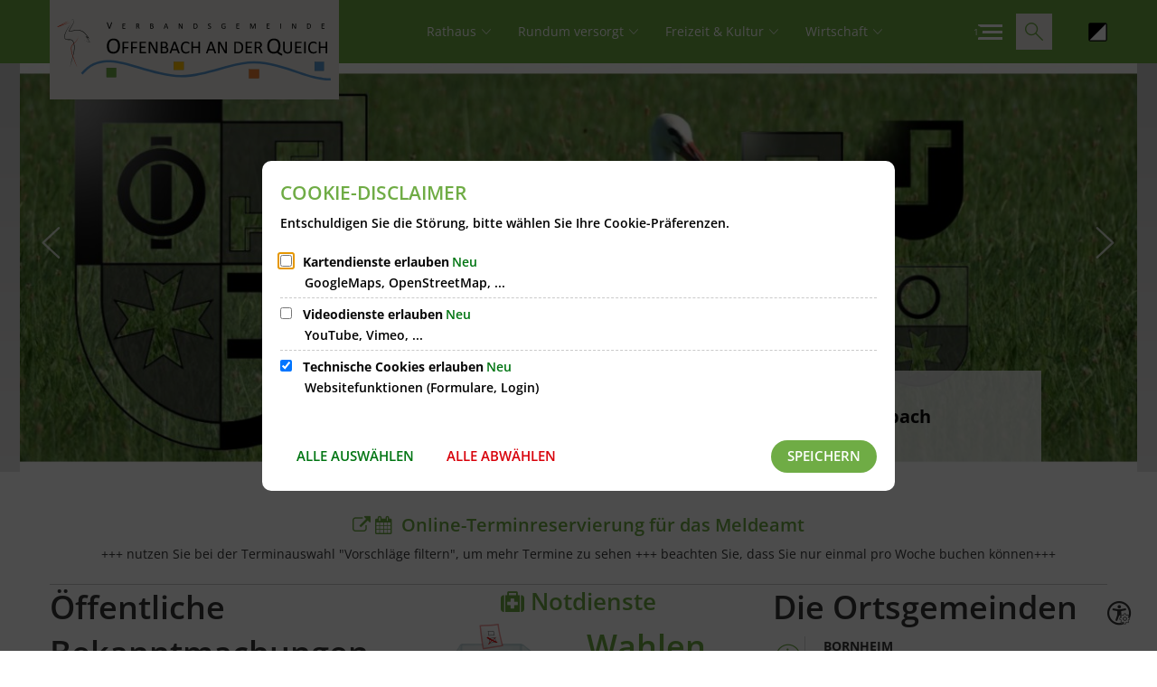

--- FILE ---
content_type: text/html;charset=UTF-8
request_url: https://www.offenbach-queich.de/event-list.html?i4xpath=522d6f40376b6879507a4d5d61733f5e435b5276512c6d726a6b7724515d33494475646d2e6f443a2575443c4a7863572a416b6f43595249522324604d612a3a374d3f5e3a3e40252c282a3a41225055482460795c2e6f57634e4742454266314a70754c786a6a282c&h=2&h_=2&count=10&weekends=false&tagMode=ALL&start=2026-01-20
body_size: 2091
content:
<div class="tvm-event-wrapper tvm-card__event-wrapper "><div data-id="76624:0" class="tvm-event tvm-card__event-event event no-image no-category "><div class="tvm-event content"><div class="integration-card__field-wrapper integration-card__name-wrapper tvm-event--field-wrapper tvm-card__field-wrapper tvm-event--name-wrapper"><div class="integration-card__field integration-card__name tvm-event--field tvm-card__field tvm-event--name"><h3 id="1-prunksitzung-cf582c2e" class="h7"><a data-fancybox-href="https://www.offenbach-queich.de/event-list.html?i4xpath=[base64]&amp;h=2&amp;h_=2&amp;eventId=76624%3A0&amp;start=2026-01-24" href="https://www.offenbach-queich.de/kalender/offenbach/2026/2026-01-24-1.-prunksitzung/76624:0" class="h2 hyphens">1. Prunksitzung</a></h3></div></div><div class="tvm-event__ticket-button-box"></div><div class="tvm-event date-time"><div class="integration-card__field-wrapper integration-card__date-wrapper tvm-event--field-wrapper tvm-card__field-wrapper tvm-event--date-wrapper"><p class="integration-card__field integration-card__date tvm-event--field tvm-card__field tvm-event--date"><span data-a11y-pseudo-icon-patch-pseudo-target="before" data-a11y-pseudo-icon-patch="" aria-hidden="true" data-a11y-pseudo-icon-patch-icon-selector=".tvm-event__prefix-icon" class="tvm-event__prefix-icon" data-a11y-pseudo-icon-patch-containing-selector=".tvm-event--date"></span><span class="sr-only sr-only-label">Datum:</span>24. Januar 2026</p></div><div class="integration-card__field-wrapper integration-card__time-wrapper tvm-event--field-wrapper tvm-card__field-wrapper tvm-event--time-wrapper"><p class="integration-card__field integration-card__time tvm-event--field tvm-card__field tvm-event--time"><span data-a11y-pseudo-icon-patch-pseudo-target="before" data-a11y-pseudo-icon-patch="" aria-hidden="true" data-a11y-pseudo-icon-patch-icon-selector=".tvm-event__prefix-icon" class="tvm-event__prefix-icon" data-a11y-pseudo-icon-patch-containing-selector=".tvm-event--time"></span><span class="sr-only sr-only-label">Uhrzeit:</span>ab 19:11 Uhr</p></div></div><div class="tvm-event links"><div class="integration-card__field-wrapper integration-card__location-wrapper tvm-event--field-wrapper tvm-card__field-wrapper tvm-event--location-wrapper"><p class="integration-card__field integration-card__location tvm-event--field tvm-card__field tvm-event--location"><span data-a11y-pseudo-icon-patch-pseudo-target="before" data-a11y-pseudo-icon-patch="" aria-hidden="true" data-a11y-pseudo-icon-patch-icon-selector=".tvm-event__prefix-icon" class="tvm-event__prefix-icon" data-a11y-pseudo-icon-patch-containing-selector=".tvm-event--location"></span><a href="https://www.google.com/maps/search/?api=1&amp;query=Essinger%20Stra%C3%9Fe%2090,%2076877%20Offenbach" title="Folgende Adresse in Karte öffnen: Turn- und Festhalle (Offenbach), Essinger Straße 90, 76877 Offenbach" class="tvm-event location-link" aria-label="Folgende Adresse in Karte öffnen: Turn- und Festhalle (Offenbach), Essinger Straße 90, 76877 Offenbach" target="_blank">Turn- und Festhalle (Offenbach), Essinger Straße 90, 76877 Offenbach</a></p></div></div><div class="tvm-event event-footer"><div class="integration-card__field-wrapper integration-card__more-button-wrapper tvm-event--field-wrapper tvm-card__field-wrapper tvm-event--more-button-wrapper"><div class="integration-card__field integration-card__more-button tvm-event--field tvm-card__field tvm-event--more-button"><button class="tvm-event link tvm-event__more-button " data-fancybox-href="https://www.offenbach-queich.de/event-list.html?i4xpath=[base64]&h=2&h_=2&eventId=76624%3A0&start=2026-01-24">Mehr</button></div></div></div></div></div></div><div class="tvm-event-wrapper tvm-card__event-wrapper "><div data-id="76627:0" class="tvm-event tvm-card__event-event event no-image no-category "><div class="tvm-event content"><div class="integration-card__field-wrapper integration-card__name-wrapper tvm-event--field-wrapper tvm-card__field-wrapper tvm-event--name-wrapper"><div class="integration-card__field integration-card__name tvm-event--field tvm-card__field tvm-event--name"><h3 id="2-prunksitzung-cf582c2e" class="h7"><a data-fancybox-href="https://www.offenbach-queich.de/event-list.html?i4xpath=[base64]&amp;h=3&amp;h_=7&amp;eventId=76627%3A0&amp;start=2026-01-31" href="https://www.offenbach-queich.de/kalender/offenbach/2026/2026-01-31-2.-prunksitzung/76627:0" class="h2 hyphens">2. Prunksitzung</a></h3></div></div><div class="tvm-event__ticket-button-box"></div><div class="tvm-event date-time"><div class="integration-card__field-wrapper integration-card__date-wrapper tvm-event--field-wrapper tvm-card__field-wrapper tvm-event--date-wrapper"><p class="integration-card__field integration-card__date tvm-event--field tvm-card__field tvm-event--date"><span data-a11y-pseudo-icon-patch-pseudo-target="before" data-a11y-pseudo-icon-patch="" aria-hidden="true" data-a11y-pseudo-icon-patch-icon-selector=".tvm-event__prefix-icon" class="tvm-event__prefix-icon" data-a11y-pseudo-icon-patch-containing-selector=".tvm-event--date"></span><span class="sr-only sr-only-label">Datum:</span>31. Januar 2026</p></div><div class="integration-card__field-wrapper integration-card__time-wrapper tvm-event--field-wrapper tvm-card__field-wrapper tvm-event--time-wrapper"><p class="integration-card__field integration-card__time tvm-event--field tvm-card__field tvm-event--time"><span data-a11y-pseudo-icon-patch-pseudo-target="before" data-a11y-pseudo-icon-patch="" aria-hidden="true" data-a11y-pseudo-icon-patch-icon-selector=".tvm-event__prefix-icon" class="tvm-event__prefix-icon" data-a11y-pseudo-icon-patch-containing-selector=".tvm-event--time"></span><span class="sr-only sr-only-label">Uhrzeit:</span>ab 19:11 Uhr</p></div></div><div class="tvm-event links"><div class="integration-card__field-wrapper integration-card__location-wrapper tvm-event--field-wrapper tvm-card__field-wrapper tvm-event--location-wrapper"><p class="integration-card__field integration-card__location tvm-event--field tvm-card__field tvm-event--location"><span data-a11y-pseudo-icon-patch-pseudo-target="before" data-a11y-pseudo-icon-patch="" aria-hidden="true" data-a11y-pseudo-icon-patch-icon-selector=".tvm-event__prefix-icon" class="tvm-event__prefix-icon" data-a11y-pseudo-icon-patch-containing-selector=".tvm-event--location"></span><a href="https://www.google.com/maps/search/?api=1&amp;query=Essinger%20Stra%C3%9Fe%2090,%2076877%20Offenbach" title="Folgende Adresse in Karte öffnen: Turn- und Festhalle (Offenbach), Essinger Straße 90, 76877 Offenbach" class="tvm-event location-link" aria-label="Folgende Adresse in Karte öffnen: Turn- und Festhalle (Offenbach), Essinger Straße 90, 76877 Offenbach" target="_blank">Turn- und Festhalle (Offenbach), Essinger Straße 90, 76877 Offenbach</a></p></div></div><div class="tvm-event event-footer"><div class="integration-card__field-wrapper integration-card__more-button-wrapper tvm-event--field-wrapper tvm-card__field-wrapper tvm-event--more-button-wrapper"><div class="integration-card__field integration-card__more-button tvm-event--field tvm-card__field tvm-event--more-button"><button class="tvm-event link tvm-event__more-button " data-fancybox-href="https://www.offenbach-queich.de/event-list.html?i4xpath=[base64]&h=3&h_=7&eventId=76627%3A0&start=2026-01-31">Mehr</button></div></div></div></div></div></div><div class="tvm-event-wrapper tvm-card__event-wrapper "><div data-id="76630:0" class="tvm-event tvm-card__event-event event no-image no-category "><div class="tvm-event content"><div class="integration-card__field-wrapper integration-card__name-wrapper tvm-event--field-wrapper tvm-card__field-wrapper tvm-event--name-wrapper"><div class="integration-card__field integration-card__name tvm-event--field tvm-card__field tvm-event--name"><h3 id="3-prunksitzung-cf582c2e" class="h7"><a data-fancybox-href="https://www.offenbach-queich.de/event-list.html?i4xpath=[base64]&amp;h=3&amp;h_=7&amp;eventId=76630%3A0&amp;start=2026-02-07" href="https://www.offenbach-queich.de/kalender/offenbach/2026/2026-02-07-3.-prunksitzung/76630:0" class="h2 hyphens">3. Prunksitzung</a></h3></div></div><div class="tvm-event__ticket-button-box"></div><div class="tvm-event date-time"><div class="integration-card__field-wrapper integration-card__date-wrapper tvm-event--field-wrapper tvm-card__field-wrapper tvm-event--date-wrapper"><p class="integration-card__field integration-card__date tvm-event--field tvm-card__field tvm-event--date"><span data-a11y-pseudo-icon-patch-pseudo-target="before" data-a11y-pseudo-icon-patch="" aria-hidden="true" data-a11y-pseudo-icon-patch-icon-selector=".tvm-event__prefix-icon" class="tvm-event__prefix-icon" data-a11y-pseudo-icon-patch-containing-selector=".tvm-event--date"></span><span class="sr-only sr-only-label">Datum:</span>7. - 13. Februar 2026</p></div><div class="integration-card__field-wrapper integration-card__time-wrapper tvm-event--field-wrapper tvm-card__field-wrapper tvm-event--time-wrapper"><p class="integration-card__field integration-card__time tvm-event--field tvm-card__field tvm-event--time"><span data-a11y-pseudo-icon-patch-pseudo-target="before" data-a11y-pseudo-icon-patch="" aria-hidden="true" data-a11y-pseudo-icon-patch-icon-selector=".tvm-event__prefix-icon" class="tvm-event__prefix-icon" data-a11y-pseudo-icon-patch-containing-selector=".tvm-event--time"></span><span class="sr-only sr-only-label">Uhrzeit:</span>ab 19:11 Uhr</p></div></div><div class="tvm-event links"><div class="integration-card__field-wrapper integration-card__location-wrapper tvm-event--field-wrapper tvm-card__field-wrapper tvm-event--location-wrapper"><p class="integration-card__field integration-card__location tvm-event--field tvm-card__field tvm-event--location"><span data-a11y-pseudo-icon-patch-pseudo-target="before" data-a11y-pseudo-icon-patch="" aria-hidden="true" data-a11y-pseudo-icon-patch-icon-selector=".tvm-event__prefix-icon" class="tvm-event__prefix-icon" data-a11y-pseudo-icon-patch-containing-selector=".tvm-event--location"></span><a href="https://www.google.com/maps/search/?api=1&amp;query=Essinger%20Stra%C3%9Fe%2090,%2076877%20Offenbach" title="Folgende Adresse in Karte öffnen: Turn- und Festhalle (Offenbach), Essinger Straße 90, 76877 Offenbach" class="tvm-event location-link" aria-label="Folgende Adresse in Karte öffnen: Turn- und Festhalle (Offenbach), Essinger Straße 90, 76877 Offenbach" target="_blank">Turn- und Festhalle (Offenbach), Essinger Straße 90, 76877 Offenbach</a></p></div></div><div class="tvm-event event-footer"><div class="integration-card__field-wrapper integration-card__more-button-wrapper tvm-event--field-wrapper tvm-card__field-wrapper tvm-event--more-button-wrapper"><div class="integration-card__field integration-card__more-button tvm-event--field tvm-card__field tvm-event--more-button"><button class="tvm-event link tvm-event__more-button " data-fancybox-href="https://www.offenbach-queich.de/event-list.html?i4xpath=[base64]&h=3&h_=7&eventId=76630%3A0&start=2026-02-07">Mehr</button></div></div></div></div></div></div><div class="tvm-event-wrapper tvm-card__event-wrapper "><div data-id="76633:0" class="tvm-event tvm-card__event-event event no-image no-category "><div class="tvm-event content"><div class="integration-card__field-wrapper integration-card__name-wrapper tvm-event--field-wrapper tvm-card__field-wrapper tvm-event--name-wrapper"><div class="integration-card__field integration-card__name tvm-event--field tvm-card__field tvm-event--name"><h3 id="kinderfasching-cf582c2e" class="h7"><a data-fancybox-href="https://www.offenbach-queich.de/event-list.html?i4xpath=[base64]&amp;h=3&amp;h_=7&amp;eventId=76633%3A0&amp;start=2026-02-15" href="https://www.offenbach-queich.de/kalender/offenbach/2026/2026-02-15-kinderfasching/76633:0" class="h2 hyphens">Kinderfasching</a></h3></div></div><div class="tvm-event__ticket-button-box"></div><div class="tvm-event date-time"><div class="integration-card__field-wrapper integration-card__date-wrapper tvm-event--field-wrapper tvm-card__field-wrapper tvm-event--date-wrapper"><p class="integration-card__field integration-card__date tvm-event--field tvm-card__field tvm-event--date"><span data-a11y-pseudo-icon-patch-pseudo-target="before" data-a11y-pseudo-icon-patch="" aria-hidden="true" data-a11y-pseudo-icon-patch-icon-selector=".tvm-event__prefix-icon" class="tvm-event__prefix-icon" data-a11y-pseudo-icon-patch-containing-selector=".tvm-event--date"></span><span class="sr-only sr-only-label">Datum:</span>15. Februar 2026</p></div><div class="integration-card__field-wrapper integration-card__time-wrapper tvm-event--field-wrapper tvm-card__field-wrapper tvm-event--time-wrapper"><p class="integration-card__field integration-card__time tvm-event--field tvm-card__field tvm-event--time"><span data-a11y-pseudo-icon-patch-pseudo-target="before" data-a11y-pseudo-icon-patch="" aria-hidden="true" data-a11y-pseudo-icon-patch-icon-selector=".tvm-event__prefix-icon" class="tvm-event__prefix-icon" data-a11y-pseudo-icon-patch-containing-selector=".tvm-event--time"></span><span class="sr-only sr-only-label">Uhrzeit:</span>ab 14:11 Uhr</p></div></div><div class="tvm-event links"><div class="integration-card__field-wrapper integration-card__location-wrapper tvm-event--field-wrapper tvm-card__field-wrapper tvm-event--location-wrapper"><p class="integration-card__field integration-card__location tvm-event--field tvm-card__field tvm-event--location"><span data-a11y-pseudo-icon-patch-pseudo-target="before" data-a11y-pseudo-icon-patch="" aria-hidden="true" data-a11y-pseudo-icon-patch-icon-selector=".tvm-event__prefix-icon" class="tvm-event__prefix-icon" data-a11y-pseudo-icon-patch-containing-selector=".tvm-event--location"></span><a href="https://www.google.com/maps/search/?api=1&amp;query=Essinger%20Stra%C3%9Fe%2090,%2076877%20Offenbach" title="Folgende Adresse in Karte öffnen: Turn- und Festhalle (Offenbach), Essinger Straße 90, 76877 Offenbach" class="tvm-event location-link" aria-label="Folgende Adresse in Karte öffnen: Turn- und Festhalle (Offenbach), Essinger Straße 90, 76877 Offenbach" target="_blank">Turn- und Festhalle (Offenbach), Essinger Straße 90, 76877 Offenbach</a></p></div></div><div class="tvm-event event-footer"><div class="integration-card__field-wrapper integration-card__more-button-wrapper tvm-event--field-wrapper tvm-card__field-wrapper tvm-event--more-button-wrapper"><div class="integration-card__field integration-card__more-button tvm-event--field tvm-card__field tvm-event--more-button"><button class="tvm-event link tvm-event__more-button " data-fancybox-href="https://www.offenbach-queich.de/event-list.html?i4xpath=[base64]&h=3&h_=7&eventId=76633%3A0&start=2026-02-15">Mehr</button></div></div></div></div></div></div><div class="tvm-event-wrapper tvm-card__event-wrapper "><div data-id="76636:0" class="tvm-event tvm-card__event-event event no-image no-category "><div class="tvm-event content"><div class="integration-card__field-wrapper integration-card__name-wrapper tvm-event--field-wrapper tvm-card__field-wrapper tvm-event--name-wrapper"><div class="integration-card__field integration-card__name tvm-event--field tvm-card__field tvm-event--name"><h3 id="rosenmontagsparty-cf582c2e" class="h7"><a data-fancybox-href="https://www.offenbach-queich.de/event-list.html?i4xpath=[base64]&amp;h=3&amp;h_=7&amp;eventId=76636%3A0&amp;start=2026-02-16" href="https://www.offenbach-queich.de/kalender/offenbach/2026/2026-02-16-rosenmontagsparty/76636:0" class="h2 hyphens">Rosenmontagsparty</a></h3></div></div><div class="tvm-event__ticket-button-box"></div><div class="tvm-event date-time"><div class="integration-card__field-wrapper integration-card__date-wrapper tvm-event--field-wrapper tvm-card__field-wrapper tvm-event--date-wrapper"><p class="integration-card__field integration-card__date tvm-event--field tvm-card__field tvm-event--date"><span data-a11y-pseudo-icon-patch-pseudo-target="before" data-a11y-pseudo-icon-patch="" aria-hidden="true" data-a11y-pseudo-icon-patch-icon-selector=".tvm-event__prefix-icon" class="tvm-event__prefix-icon" data-a11y-pseudo-icon-patch-containing-selector=".tvm-event--date"></span><span class="sr-only sr-only-label">Datum:</span>16. Februar 2026</p></div><div class="integration-card__field-wrapper integration-card__time-wrapper tvm-event--field-wrapper tvm-card__field-wrapper tvm-event--time-wrapper"><p class="integration-card__field integration-card__time tvm-event--field tvm-card__field tvm-event--time"><span data-a11y-pseudo-icon-patch-pseudo-target="before" data-a11y-pseudo-icon-patch="" aria-hidden="true" data-a11y-pseudo-icon-patch-icon-selector=".tvm-event__prefix-icon" class="tvm-event__prefix-icon" data-a11y-pseudo-icon-patch-containing-selector=".tvm-event--time"></span><span class="sr-only sr-only-label">Uhrzeit:</span>ab 20:00 Uhr</p></div></div><div class="tvm-event links"><div class="integration-card__field-wrapper integration-card__location-wrapper tvm-event--field-wrapper tvm-card__field-wrapper tvm-event--location-wrapper"><p class="integration-card__field integration-card__location tvm-event--field tvm-card__field tvm-event--location"><span data-a11y-pseudo-icon-patch-pseudo-target="before" data-a11y-pseudo-icon-patch="" aria-hidden="true" data-a11y-pseudo-icon-patch-icon-selector=".tvm-event__prefix-icon" class="tvm-event__prefix-icon" data-a11y-pseudo-icon-patch-containing-selector=".tvm-event--location"></span><a href="https://www.google.com/maps/search/?api=1&amp;query=Essinger%20Stra%C3%9Fe%2090,%2076877%20Offenbach" title="Folgende Adresse in Karte öffnen: Turn- und Festhalle (Offenbach), Essinger Straße 90, 76877 Offenbach" class="tvm-event location-link" aria-label="Folgende Adresse in Karte öffnen: Turn- und Festhalle (Offenbach), Essinger Straße 90, 76877 Offenbach" target="_blank">Turn- und Festhalle (Offenbach), Essinger Straße 90, 76877 Offenbach</a></p></div></div><div class="tvm-event event-footer"><div class="integration-card__field-wrapper integration-card__more-button-wrapper tvm-event--field-wrapper tvm-card__field-wrapper tvm-event--more-button-wrapper"><div class="integration-card__field integration-card__more-button tvm-event--field tvm-card__field tvm-event--more-button"><button class="tvm-event link tvm-event__more-button " data-fancybox-href="https://www.offenbach-queich.de/event-list.html?i4xpath=[base64]&h=3&h_=7&eventId=76636%3A0&start=2026-02-16">Mehr</button></div></div></div></div></div></div><div class="tvm-event-wrapper tvm-card__event-wrapper "><div data-id="76639:0" class="tvm-event tvm-card__event-event event  no-category "><div class="integration-card__field-wrapper integration-card__image-wrapper tvm-event--field-wrapper tvm-card__field-wrapper tvm-event--image-wrapper"><div class="integration-card__field integration-card__image tvm-event--field tvm-card__field tvm-event--image"><figure><a data-fancybox-href="https://www.offenbach-queich.de/event-list.html?i4xpath=[base64]&amp;h=3&amp;h_=7&amp;eventId=76639%3A0&amp;start=2026-04-30" href="https://www.offenbach-queich.de/kalender/offenbach/2026/2026-04-30-maibaumfest-2026/76639:0" class="link"><img data-src="https://www.offenbach-queich.de/kalender/offenbach/2026/2026-04-30-maibaumfest-2026/maibaumfest-2026-teaser.png?cid=12ry.547y" data-ng-non-bindable="" data-lazy-mode="on-visible" src="[data-uri]" alt="" class="tvm-event__image cover" data-resize-mode="dynamic"/></a></figure></div></div><div class="tvm-event content"><div class="integration-card__field-wrapper integration-card__name-wrapper tvm-event--field-wrapper tvm-card__field-wrapper tvm-event--name-wrapper"><div class="integration-card__field integration-card__name tvm-event--field tvm-card__field tvm-event--name"><h3 id="maibaumfest-2026-cf582c2e" class="h7"><a data-fancybox-href="https://www.offenbach-queich.de/event-list.html?i4xpath=[base64]&amp;h=3&amp;h_=7&amp;eventId=76639%3A0&amp;start=2026-04-30" href="https://www.offenbach-queich.de/kalender/offenbach/2026/2026-04-30-maibaumfest-2026/76639:0" class="h2 hyphens white">Maibaumfest 2026</a></h3></div></div><div class="tvm-event__ticket-button-box"></div><div class="tvm-event date-time"><div class="integration-card__field-wrapper integration-card__date-wrapper tvm-event--field-wrapper tvm-card__field-wrapper tvm-event--date-wrapper"><p class="integration-card__field integration-card__date tvm-event--field tvm-card__field tvm-event--date"><span data-a11y-pseudo-icon-patch-pseudo-target="before" data-a11y-pseudo-icon-patch="" aria-hidden="true" data-a11y-pseudo-icon-patch-icon-selector=".tvm-event__prefix-icon" class="tvm-event__prefix-icon" data-a11y-pseudo-icon-patch-containing-selector=".tvm-event--date"></span><span class="sr-only sr-only-label">Datum:</span>30. April 2026</p></div><div class="integration-card__field-wrapper integration-card__time-wrapper tvm-event--field-wrapper tvm-card__field-wrapper tvm-event--time-wrapper"><p class="integration-card__field integration-card__time tvm-event--field tvm-card__field tvm-event--time"><span data-a11y-pseudo-icon-patch-pseudo-target="before" data-a11y-pseudo-icon-patch="" aria-hidden="true" data-a11y-pseudo-icon-patch-icon-selector=".tvm-event__prefix-icon" class="tvm-event__prefix-icon" data-a11y-pseudo-icon-patch-containing-selector=".tvm-event--time"></span><span class="sr-only sr-only-label">Uhrzeit:</span>ab 18:00 Uhr</p></div></div><div class="tvm-event links"><div class="integration-card__field-wrapper integration-card__location-wrapper tvm-event--field-wrapper tvm-card__field-wrapper tvm-event--location-wrapper"><p class="integration-card__field integration-card__location tvm-event--field tvm-card__field tvm-event--location"><span data-a11y-pseudo-icon-patch-pseudo-target="before" data-a11y-pseudo-icon-patch="" aria-hidden="true" data-a11y-pseudo-icon-patch-icon-selector=".tvm-event__prefix-icon" class="tvm-event__prefix-icon" data-a11y-pseudo-icon-patch-containing-selector=".tvm-event--location"></span><a href="https://www.google.com/maps/search/?api=1&amp;query=Hauptstra%C3%9Fe%2011,%2076877%20Offenbach" title="Folgende Adresse in Karte öffnen: Queichtalmuseum (Offenbach), Hauptstraße 11, 76877 Offenbach" class="tvm-event location-link" aria-label="Folgende Adresse in Karte öffnen: Queichtalmuseum (Offenbach), Hauptstraße 11, 76877 Offenbach" target="_blank">Queichtalmuseum (Offenbach), Hauptstraße 11, 76877 Offenbach</a></p></div></div><div class="tvm-event event-footer"><div class="integration-card__field-wrapper integration-card__more-button-wrapper tvm-event--field-wrapper tvm-card__field-wrapper tvm-event--more-button-wrapper"><div class="integration-card__field integration-card__more-button tvm-event--field tvm-card__field tvm-event--more-button"><button class="tvm-event link tvm-event__more-button white" data-fancybox-href="https://www.offenbach-queich.de/event-list.html?i4xpath=[base64]&h=3&h_=7&eventId=76639%3A0&start=2026-04-30">Mehr</button></div></div></div></div></div></div><div class="tvm-event-wrapper tvm-card__event-wrapper "><div data-id="76645:0" class="tvm-event tvm-card__event-event event   "><div class="integration-card__field-wrapper integration-card__image-wrapper tvm-event--field-wrapper tvm-card__field-wrapper tvm-event--image-wrapper"><div class="integration-card__field integration-card__image tvm-event--field tvm-card__field tvm-event--image"><figure><a data-fancybox-href="https://www.offenbach-queich.de/event-list.html?i4xpath=[base64]&amp;h=3&amp;h_=7&amp;eventId=76645%3A0&amp;start=2026-09-25" href="https://www.offenbach-queich.de/kalender/offenbach/2026/2026-09-25-170.-offenbacher-jahrmarkt/76645:0" class="link"><img data-src="https://www.offenbach-queich.de/kalender/offenbach/2026/2026-09-25-170.-offenbacher-jahrmarkt/teaser-2026.jpeg?cid=12s1.547y" data-ng-non-bindable="" data-lazy-mode="on-visible" src="[data-uri]" alt="" class="tvm-event__image cover" data-resize-mode="dynamic"/></a></figure></div></div><div class="integration-card__field-wrapper integration-card__category-wrapper tvm-event--field-wrapper tvm-card__field-wrapper tvm-event--category-wrapper"><div class="integration-card__field integration-card__category tvm-event--field tvm-card__field tvm-event--category"><div style="--tvm-event__category-color: #5899D7" class="tvm-event--category-category ">Offenbach<p class="sr-only">Kategorie: Offenbach</p></div></div></div><div class="tvm-event content"><div class="integration-card__field-wrapper integration-card__name-wrapper tvm-event--field-wrapper tvm-card__field-wrapper tvm-event--name-wrapper"><div class="integration-card__field integration-card__name tvm-event--field tvm-card__field tvm-event--name"><h3 id="170-offenbacher-jahrmarkt-cf582c2e" class="h7"><a data-fancybox-href="https://www.offenbach-queich.de/event-list.html?i4xpath=[base64]&amp;h=3&amp;h_=7&amp;eventId=76645%3A0&amp;start=2026-09-25" href="https://www.offenbach-queich.de/kalender/offenbach/2026/2026-09-25-170.-offenbacher-jahrmarkt/76645:0" class="h2 hyphens white">170. Offenbacher Jahrmarkt</a></h3></div></div><div class="tvm-event__ticket-button-box"></div><div class="tvm-event date-time"><div class="integration-card__field-wrapper integration-card__date-wrapper tvm-event--field-wrapper tvm-card__field-wrapper tvm-event--date-wrapper"><p class="integration-card__field integration-card__date tvm-event--field tvm-card__field tvm-event--date"><span data-a11y-pseudo-icon-patch-pseudo-target="before" data-a11y-pseudo-icon-patch="" aria-hidden="true" data-a11y-pseudo-icon-patch-icon-selector=".tvm-event__prefix-icon" class="tvm-event__prefix-icon" data-a11y-pseudo-icon-patch-containing-selector=".tvm-event--date"></span><span class="sr-only sr-only-label">Datum:</span>25. - 29. September 2026</p></div><div class="integration-card__field-wrapper integration-card__time-wrapper tvm-event--field-wrapper tvm-card__field-wrapper tvm-event--time-wrapper"><p class="integration-card__field integration-card__time tvm-event--field tvm-card__field tvm-event--time"><span data-a11y-pseudo-icon-patch-pseudo-target="before" data-a11y-pseudo-icon-patch="" aria-hidden="true" data-a11y-pseudo-icon-patch-icon-selector=".tvm-event__prefix-icon" class="tvm-event__prefix-icon" data-a11y-pseudo-icon-patch-containing-selector=".tvm-event--time"></span><span class="sr-only sr-only-label">Uhrzeit:</span>Ganztägig</p></div></div><div class="tvm-event links"><div class="integration-card__field-wrapper integration-card__location-wrapper tvm-event--field-wrapper tvm-card__field-wrapper tvm-event--location-wrapper"><p class="integration-card__field integration-card__location tvm-event--field tvm-card__field tvm-event--location"><span data-a11y-pseudo-icon-patch-pseudo-target="before" data-a11y-pseudo-icon-patch="" aria-hidden="true" data-a11y-pseudo-icon-patch-icon-selector=".tvm-event__prefix-icon" class="tvm-event__prefix-icon" data-a11y-pseudo-icon-patch-containing-selector=".tvm-event--location"></span><a href="https://www.google.com/maps/search/?api=1&amp;query=49.1950144,8.1898118" title="Folgende Adresse in Karte öffnen: Marktplatz (Offenbach / Queich)" class="tvm-event location-link" aria-label="Folgende Adresse in Karte öffnen: Marktplatz (Offenbach / Queich)" target="_blank">Marktplatz (Offenbach / Queich)</a></p></div></div><div class="tvm-event event-footer"><div class="integration-card__field-wrapper integration-card__more-button-wrapper tvm-event--field-wrapper tvm-card__field-wrapper tvm-event--more-button-wrapper"><div class="integration-card__field integration-card__more-button tvm-event--field tvm-card__field tvm-event--more-button"><button class="tvm-event link tvm-event__more-button white" data-fancybox-href="https://www.offenbach-queich.de/event-list.html?i4xpath=[base64]&h=3&h_=7&eventId=76645%3A0&start=2026-09-25">Mehr</button></div></div></div></div></div></div><div class="tvm-event-wrapper tvm-card__event-wrapper "><div data-id="76657:0" class="tvm-event tvm-card__event-event event   "><div class="integration-card__field-wrapper integration-card__image-wrapper tvm-event--field-wrapper tvm-card__field-wrapper tvm-event--image-wrapper"><div class="integration-card__field integration-card__image tvm-event--field tvm-card__field tvm-event--image"><figure><a data-fancybox-href="https://www.offenbach-queich.de/event-list.html?i4xpath=[base64]&amp;h=3&amp;h_=7&amp;eventId=76657%3A0&amp;start=2026-11-21" href="https://www.offenbach-queich.de/kalender/offenbach/2026/2026-11-21-hobbykuenstlerausstellung-2026/76657:0" class="link"><img data-src="https://www.offenbach-queich.de/kalender/offenbach/2026/2026-11-21-hobbykuenstlerausstellung-2026/hobbykuenstler-2026-teaser.png?cid=12s7.547y" data-ng-non-bindable="" data-lazy-mode="on-visible" src="[data-uri]" alt="" class="tvm-event__image cover" data-resize-mode="dynamic"/></a></figure></div></div><div class="integration-card__field-wrapper integration-card__category-wrapper tvm-event--field-wrapper tvm-card__field-wrapper tvm-event--category-wrapper"><div class="integration-card__field integration-card__category tvm-event--field tvm-card__field tvm-event--category"><div style="--tvm-event__category-color: #5899D7" class="tvm-event--category-category ">Offenbach<p class="sr-only">Kategorie: Offenbach</p></div></div></div><div class="tvm-event content"><div class="integration-card__field-wrapper integration-card__name-wrapper tvm-event--field-wrapper tvm-card__field-wrapper tvm-event--name-wrapper"><div class="integration-card__field integration-card__name tvm-event--field tvm-card__field tvm-event--name"><h3 id="hobbykuenstlerausstellung-2026-cf582c2e" class="h7"><a data-fancybox-href="https://www.offenbach-queich.de/event-list.html?i4xpath=[base64]&amp;h=3&amp;h_=7&amp;eventId=76657%3A0&amp;start=2026-11-21" href="https://www.offenbach-queich.de/kalender/offenbach/2026/2026-11-21-hobbykuenstlerausstellung-2026/76657:0" class="h2 hyphens white">Hobbykünstlerausstellung 2026</a></h3></div></div><div class="tvm-event__ticket-button-box"></div><div class="tvm-event date-time"><div class="integration-card__field-wrapper integration-card__date-wrapper tvm-event--field-wrapper tvm-card__field-wrapper tvm-event--date-wrapper"><p class="integration-card__field integration-card__date tvm-event--field tvm-card__field tvm-event--date"><span data-a11y-pseudo-icon-patch-pseudo-target="before" data-a11y-pseudo-icon-patch="" aria-hidden="true" data-a11y-pseudo-icon-patch-icon-selector=".tvm-event__prefix-icon" class="tvm-event__prefix-icon" data-a11y-pseudo-icon-patch-containing-selector=".tvm-event--date"></span><span class="sr-only sr-only-label">Datum:</span>21. - 22. November 2026</p></div><div class="integration-card__field-wrapper integration-card__time-wrapper tvm-event--field-wrapper tvm-card__field-wrapper tvm-event--time-wrapper"><p class="integration-card__field integration-card__time tvm-event--field tvm-card__field tvm-event--time"><span data-a11y-pseudo-icon-patch-pseudo-target="before" data-a11y-pseudo-icon-patch="" aria-hidden="true" data-a11y-pseudo-icon-patch-icon-selector=".tvm-event__prefix-icon" class="tvm-event__prefix-icon" data-a11y-pseudo-icon-patch-containing-selector=".tvm-event--time"></span><span class="sr-only sr-only-label">Uhrzeit:</span>Ganztägig</p></div></div><div class="tvm-event links"><div class="integration-card__field-wrapper integration-card__location-wrapper tvm-event--field-wrapper tvm-card__field-wrapper tvm-event--location-wrapper"><p class="integration-card__field integration-card__location tvm-event--field tvm-card__field tvm-event--location"><span data-a11y-pseudo-icon-patch-pseudo-target="before" data-a11y-pseudo-icon-patch="" aria-hidden="true" data-a11y-pseudo-icon-patch-icon-selector=".tvm-event__prefix-icon" class="tvm-event__prefix-icon" data-a11y-pseudo-icon-patch-containing-selector=".tvm-event--location"></span><a href="https://www.google.com/maps/search/?api=1&amp;query=Essinger%20Stra%C3%9Fe%2090,%2076877%20Offenbach" title="Folgende Adresse in Karte öffnen: Turn- und Festhalle (Offenbach), Essinger Straße 90, 76877 Offenbach" class="tvm-event location-link" aria-label="Folgende Adresse in Karte öffnen: Turn- und Festhalle (Offenbach), Essinger Straße 90, 76877 Offenbach" target="_blank">Turn- und Festhalle (Offenbach), Essinger Straße 90, 76877 Offenbach</a></p></div></div><div class="tvm-event event-footer"><div class="integration-card__field-wrapper integration-card__more-button-wrapper tvm-event--field-wrapper tvm-card__field-wrapper tvm-event--more-button-wrapper"><div class="integration-card__field integration-card__more-button tvm-event--field tvm-card__field tvm-event--more-button"><button class="tvm-event link tvm-event__more-button white" data-fancybox-href="https://www.offenbach-queich.de/event-list.html?i4xpath=[base64]&h=3&h_=7&eventId=76657%3A0&start=2026-11-21">Mehr</button></div></div></div></div></div></div><div class="tvm-event-wrapper tvm-card__event-wrapper "><div data-id="76651:0" class="tvm-event tvm-card__event-event event   "><div class="integration-card__field-wrapper integration-card__image-wrapper tvm-event--field-wrapper tvm-card__field-wrapper tvm-event--image-wrapper"><div class="integration-card__field integration-card__image tvm-event--field tvm-card__field tvm-event--image"><figure><a data-fancybox-href="https://www.offenbach-queich.de/event-list.html?i4xpath=[base64]&amp;h=3&amp;h_=7&amp;eventId=76651%3A0&amp;start=2026-12-04" href="https://www.offenbach-queich.de/kalender/offenbach/2026/2026-12-04-weihnachtsmarkt-offenbach-2026/76651:0" class="link"><img data-src="https://www.offenbach-queich.de/kalender/offenbach/2026/2026-12-04-weihnachtsmarkt-offenbach-2026/weihnachtsmarkt-2026-teaser.jpeg?cid=12s4.547y" data-ng-non-bindable="" data-lazy-mode="on-visible" src="[data-uri]" alt="" class="tvm-event__image cover" data-resize-mode="dynamic"/></a></figure></div></div><div class="integration-card__field-wrapper integration-card__category-wrapper tvm-event--field-wrapper tvm-card__field-wrapper tvm-event--category-wrapper"><div class="integration-card__field integration-card__category tvm-event--field tvm-card__field tvm-event--category"><div style="--tvm-event__category-color: #5899D7" class="tvm-event--category-category ">Offenbach<p class="sr-only">Kategorie: Offenbach</p></div></div></div><div class="tvm-event content"><div class="integration-card__field-wrapper integration-card__name-wrapper tvm-event--field-wrapper tvm-card__field-wrapper tvm-event--name-wrapper"><div class="integration-card__field integration-card__name tvm-event--field tvm-card__field tvm-event--name"><h3 id="weihnachtsmarkt-offenbach-2026-cf582c2e" class="h7"><a data-fancybox-href="https://www.offenbach-queich.de/event-list.html?i4xpath=[base64]&amp;h=3&amp;h_=7&amp;eventId=76651%3A0&amp;start=2026-12-04" href="https://www.offenbach-queich.de/kalender/offenbach/2026/2026-12-04-weihnachtsmarkt-offenbach-2026/76651:0" class="h2 hyphens white">Weihnachtsmarkt Offenbach 2026</a></h3></div></div><div class="tvm-event__ticket-button-box"></div><div class="tvm-event date-time"><div class="integration-card__field-wrapper integration-card__date-wrapper tvm-event--field-wrapper tvm-card__field-wrapper tvm-event--date-wrapper"><p class="integration-card__field integration-card__date tvm-event--field tvm-card__field tvm-event--date"><span data-a11y-pseudo-icon-patch-pseudo-target="before" data-a11y-pseudo-icon-patch="" aria-hidden="true" data-a11y-pseudo-icon-patch-icon-selector=".tvm-event__prefix-icon" class="tvm-event__prefix-icon" data-a11y-pseudo-icon-patch-containing-selector=".tvm-event--date"></span><span class="sr-only sr-only-label">Datum:</span>4. - 6. Dezember 2026</p></div><div class="integration-card__field-wrapper integration-card__time-wrapper tvm-event--field-wrapper tvm-card__field-wrapper tvm-event--time-wrapper"><p class="integration-card__field integration-card__time tvm-event--field tvm-card__field tvm-event--time"><span data-a11y-pseudo-icon-patch-pseudo-target="before" data-a11y-pseudo-icon-patch="" aria-hidden="true" data-a11y-pseudo-icon-patch-icon-selector=".tvm-event__prefix-icon" class="tvm-event__prefix-icon" data-a11y-pseudo-icon-patch-containing-selector=".tvm-event--time"></span><span class="sr-only sr-only-label">Uhrzeit:</span>Ganztägig</p></div></div><div class="tvm-event links"><div class="integration-card__field-wrapper integration-card__location-wrapper tvm-event--field-wrapper tvm-card__field-wrapper tvm-event--location-wrapper"><p class="integration-card__field integration-card__location tvm-event--field tvm-card__field tvm-event--location"><span data-a11y-pseudo-icon-patch-pseudo-target="before" data-a11y-pseudo-icon-patch="" aria-hidden="true" data-a11y-pseudo-icon-patch-icon-selector=".tvm-event__prefix-icon" class="tvm-event__prefix-icon" data-a11y-pseudo-icon-patch-containing-selector=".tvm-event--location"></span><a href="https://www.google.com/maps/search/?api=1&amp;query=Hauptstra%C3%9Fe%2011,%2076877%20Offenbach" title="Folgende Adresse in Karte öffnen: Queichtalmuseum (Offenbach), Hauptstraße 11, 76877 Offenbach" class="tvm-event location-link" aria-label="Folgende Adresse in Karte öffnen: Queichtalmuseum (Offenbach), Hauptstraße 11, 76877 Offenbach" target="_blank">Queichtalmuseum (Offenbach), Hauptstraße 11, 76877 Offenbach</a></p></div></div><div class="tvm-event event-footer"><div class="integration-card__field-wrapper integration-card__more-button-wrapper tvm-event--field-wrapper tvm-card__field-wrapper tvm-event--more-button-wrapper"><div class="integration-card__field integration-card__more-button tvm-event--field tvm-card__field tvm-event--more-button"><button class="tvm-event link tvm-event__more-button white" data-fancybox-href="https://www.offenbach-queich.de/event-list.html?i4xpath=[base64]&h=3&h_=7&eventId=76651%3A0&start=2026-12-04">Mehr</button></div></div></div></div></div></div>

--- FILE ---
content_type: text/css;charset=UTF-8
request_url: https://www.offenbach-queich.de/:web-components/layout-metropolis-content-news--component.css?fp=fe03d2efd0d2
body_size: 10869
content:
@charset "UTF-8";.news-index-filter-controls{display:flex;flex-wrap:wrap;align-items:baseline;position:relative;margin-bottom:1.78571429rem;margin-left:-.5rem;margin-right:-.5rem}.news-index-filter-controls:after{content:" ";position:absolute;bottom:0;width:calc(100% - 1rem);left:.5rem;height:1px;background-color:#cacaca}.news-index-filter-section{display:flex;flex-wrap:wrap;margin-left:.35714286rem;margin-right:.35714286rem}.news-index-filter-control-item{margin-left:.14285714rem;margin-right:.14285714rem;margin-bottom:.71428571rem}.news-index-filter-button{display:inline-flex;overflow:hidden;position:relative;align-items:center;white-space:nowrap;line-height:2.5;transition:background-color .3s, color .3s, border-color .3s;font-size:1rem;cursor:pointer;font-size:0.8rem;padding-top:0;padding-bottom:0;padding-left:1em;padding-right:1em;background-color:#eee;color:#373737}.news-index-filter-button.icon:before,.news-index-filter-button:before{content:"";font-family:"streamline-30px-filled-in" !important;font-style:normal !important;font-weight:normal !important;font-variant:normal !important;text-transform:none !important;speak:none;line-height:1.25;-webkit-font-smoothing:antialiased;-moz-osx-font-smoothing:grayscale}@supports (content: ""/""){.news-index-filter-button.icon:before,.news-index-filter-button:before{content:"" /""}}.news-index-filter-button.icon:before,.news-index-filter-button:before{display:inline-flex;align-items:center;justify-content:center;line-height:1;transition:background-color .3s, border-color .3s;font-size:1em}.news-index-filter-button.icon:before,.news-index-filter-button:before{order:initial;margin-right:.5em;margin-left:0}.news-index-filter-button:hover,.news-index-filter-button.active,.news-index-filter-button:focus{background-color:#6fac45;color:#fff}@media print{.article-teaser-list{margin-left:0 !important;margin-right:0 !important;display:block}.article-teaser{width:100% !important;padding-left:0 !important;padding-right:0 !important}.article-teaser__teaser:after{display:none !important}.article-teaser__content{padding-left:0 !important;padding-right:0 !important;min-height:50px !important;font-size:1rem !important;padding-top:0 !important;padding-bottom:0 !important}.article-teaser__wrapper{display:flex !important}.article-teaser__picture{width:100px !important;margin-right:20px !important;height:auto !important}.article-teaser__picture .i4-img-copyright{display:none !important}.article-teaser__headline{font-size:1.1rem !important}.article-teaser__more-button{display:none !important}}.news-index-filter-controls{display:flex;flex-wrap:wrap;align-items:baseline;position:relative;margin-bottom:1.78571429rem;margin-left:-.5rem;margin-right:-.5rem}.news-index-filter-controls:after{content:" ";position:absolute;bottom:0;width:calc(100% - 1rem);left:.5rem;height:1px;background-color:#cacaca}.news-index-filter-section{display:flex;flex-wrap:wrap;margin-left:.35714286rem;margin-right:.35714286rem}.news-index-filter-control-item{margin-left:.14285714rem;margin-right:.14285714rem;margin-bottom:.71428571rem}.news-index-filter-button{display:inline-flex;overflow:hidden;position:relative;align-items:center;white-space:nowrap;line-height:2.5;transition:background-color .3s, color .3s, border-color .3s;font-size:1rem;cursor:pointer;font-size:0.8rem;padding-top:0;padding-bottom:0;padding-left:1em;padding-right:1em;background-color:#eee;color:#373737}.news-index-filter-button.icon:before,.news-index-filter-button:before{content:"";font-family:"streamline-30px-filled-in" !important;font-style:normal !important;font-weight:normal !important;font-variant:normal !important;text-transform:none !important;speak:none;line-height:1.25;-webkit-font-smoothing:antialiased;-moz-osx-font-smoothing:grayscale}@supports (content: ""/""){.news-index-filter-button.icon:before,.news-index-filter-button:before{content:"" /""}}.news-index-filter-button.icon:before,.news-index-filter-button:before{display:inline-flex;align-items:center;justify-content:center;line-height:1;transition:background-color .3s, border-color .3s;font-size:1em}.news-index-filter-button.icon:before,.news-index-filter-button:before{order:initial;margin-right:.5em;margin-left:0}.news-index-filter-button:hover,.news-index-filter-button.active,.news-index-filter-button:focus{background-color:#6fac45;color:#fff}.article-teaser-list{display:flex;flex-wrap:wrap}.news-index--js-linked{cursor:pointer}.article-teaser-list:not(.small-gutter){margin:0 -.21428571rem}.article-teaser-list:not(.small-gutter) .article-teaser{padding:0 .21428571rem .42857143rem .21428571rem}.article-teaser-list.small-gutter{margin:0 -.17857143rem}.article-teaser-list.small-gutter .article-teaser{padding:0 .17857143rem .35714286rem .17857143rem}.article-teaser{display:flex}.article-teaser__wrapper{width:100%;position:relative;display:flex;background-color:#eee}[class*='background-color-gray'] .article-teaser__wrapper{background-color:#fff}.article-teaser__image{position:absolute;width:100%;height:100%;object-fit:cover}svg.article-teaser__image{position:static}.article-teaser__picture{order:1;overflow:hidden;position:relative}.article-teaser__headline{word-break:break-word;display:inline-flex;align-items:baseline;flex-wrap:wrap;margin-bottom:0}.article-teaser__headline .headline{font-weight:bold;color:#373737;line-height:1.4;margin-bottom:0;word-break:break-word}.article-teaser__content{display:flex;flex:1 1 auto;order:1;width:100%;flex-direction:column;align-items:flex-start;position:relative;z-index:1}.article-teaser__content>*:not(.article-teaser__more-button){width:100%}.show-full-teasertext .article-teaser__teaser::before{content:attr(data-teasertext-full) !important}.show-full-teasertext .article-teaser__teaser::after{display:none !important}.article-teaser__teaser{flex:1 0 auto;margin-bottom:0;color:#373737}.article-teaser__teaser:after{content:" " attr(data-more);font-weight:bold;color:#6fac45;text-transform:lowercase}.article-teaser__teaser.no-teasertext{display:none !important}.article-teaser__teaser p br{display:none}.article-teaser__teaser p{font-size:0;margin:0;display:inline}p.article-teaser__teaser>*{display:none}.article-teaser__more-button{display:inline-flex;overflow:hidden;position:relative;align-items:center;white-space:nowrap;line-height:2.5;transition:background-color .3s, color .3s, border-color .3s;font-size:0.92rem;cursor:pointer;padding-top:0;padding-bottom:0;padding-left:1.75em;padding-right:1.75em;border:1px solid #373737;border-top-left-radius:7.14285714rem;border-top-right-radius:7.14285714rem;border-bottom-right-radius:7.14285714rem;border-bottom-left-radius:7.14285714rem;background-color:transparent;color:#373737;text-transform:uppercase;letter-spacig:.21428571rem;border-color:#6fac45;color:#6fac45}.article-teaser__more-button.icon:before,.article-teaser__more-button:before{display:inline-flex;align-items:center;justify-content:center;line-height:1;transition:background-color .3s, border-color .3s;font-size:1em}.article-teaser__more-button.icon:before,.article-teaser__more-button:before{order:initial;margin-right:.5em;margin-left:0}.article-teaser__more-button:hover,.article-teaser__more-button.active,.article-teaser__more-button:focus{background-color:transparent;color:#373737}.news-index{position:relative}.article-teaser__meta{display:none}.article-teaser__headline>*:not(.headline){display:inline-block;font-size:.78571429rem;position:relative;margin-left:.5em;margin-right:.5em;left:-.5em;font-family:"Open Sans",Arial,sans-serif}.article-teaser__headline>*:not(.headline)+.headline{margin-top:.4em}.article-teaser__topic{color:#6fac45;text-transform:uppercase;font-weight:600}.article-teaser__date{color:#757575;font-weight:normal;letter-spacing:.14285714rem}.article-teaser__date:before{margin-right:.21428571rem}.article-teaser__date:not(.inside-headline){display:none}.article-teaser__date::before{content:"";font-family:"streamline-30px" !important;font-style:normal !important;font-weight:normal !important;font-variant:normal !important;text-transform:none !important;speak:none;line-height:1.25;-webkit-font-smoothing:antialiased;-moz-osx-font-smoothing:grayscale}@supports (content: ""/""){.article-teaser__date::before{content:"" /""}}.article-teaser__category{color:#373737;font-weight:bold;border-bottom:1px solid #6fac45;padding-bottom:.21428571rem;text-transform:uppercase}.article-teaser__headline .headline{display:block;width:100%}.article-teaser-extra-tiny-only .article-teaser__picture{display:block}.article-teaser-extra-tiny-only .article-teaser__headline{font-size:1rem}.article-teaser-extra-tiny-only .article-teaser__more-button{display:none}.article-teaser-extra-tiny-only .article-teaser__content{font-size:.92rem;justify-content:initial;min-height:initial;padding:1.07142857rem}.article-teaser-extra-tiny-only .article-teaser__teaser{display:none}.article-teaser-extra-tiny-only .article-teaser__wrapper{flex-direction:column}.article-teaser-extra-tiny-only .article-teaser__picture{flex:none;height:8.57142857rem}.article-teaser-extra-tiny-only .article-teaser__teaser:before{content:attr(data-teasertext-100-chars)}.article-teaser-extra-tiny-only .article-teaser__teaser:after{display:inline}.article-teaser-extra-tiny-only .show-full-teasertext .article-teaser__more-button{display:none}.article-teaser-tiny-only .article-teaser__picture{display:block}.article-teaser-tiny-only .article-teaser__headline{font-size:1.3rem}.article-teaser-tiny-only .article-teaser__more-button{display:none}.article-teaser-tiny-only .article-teaser__content{font-size:.92rem;justify-content:initial;min-height:initial;padding:1.42857143rem}.article-teaser-tiny-only .article-teaser__teaser{display:none}.article-teaser-tiny-only .article-teaser__wrapper{flex-direction:column}.article-teaser-tiny-only .article-teaser__picture{flex:none;height:10rem}.article-teaser-tiny-only .article-teaser__teaser:before{content:attr(data-teasertext-100-chars)}.article-teaser-tiny-only .article-teaser__teaser:after{display:inline}.article-teaser-tiny-only .show-full-teasertext .article-teaser__more-button{display:none}.article-teaser-mobile-portrait-only .article-teaser__picture{display:block}.article-teaser-mobile-portrait-only .article-teaser__headline{font-size:1rem}.article-teaser-mobile-portrait-only .article-teaser__more-button{display:none}.article-teaser-mobile-portrait-only .article-teaser__content{font-size:.92rem;justify-content:initial;min-height:initial;padding:1.07142857rem}.article-teaser-mobile-portrait-only .article-teaser__teaser{display:block;margin-top:.71428571rem;line-height:1.4}.article-teaser-mobile-portrait-only .article-teaser__wrapper{flex-direction:row}.article-teaser-mobile-portrait-only .article-teaser__picture{flex:0 0 40%;height:inherit}.article-teaser-mobile-portrait-only .article-teaser__content{min-height:9.28571429rem;justify-content:center}.article-teaser-mobile-portrait-only .article-teaser__teaser:before{content:attr(data-teasertext-75-chars)}.article-teaser-mobile-portrait-only .article-teaser__teaser:after{display:inline}.article-teaser-mobile-portrait-only .c-c-content-news__teaser-sr-only{display:block}.article-teaser-mobile-landscape-only .article-teaser__picture{display:block}.article-teaser-mobile-landscape-only .article-teaser__headline{font-size:1.2rem}.article-teaser-mobile-landscape-only .article-teaser__more-button{display:none}.article-teaser-mobile-landscape-only .article-teaser__content{font-size:.92rem;justify-content:initial;min-height:initial;padding:1.07142857rem}.article-teaser-mobile-landscape-only .article-teaser__teaser{display:block;margin-top:.71428571rem;line-height:1.4}.article-teaser-mobile-landscape-only .article-teaser__wrapper{flex-direction:row}.article-teaser-mobile-landscape-only .article-teaser__picture{flex:0 0 50%;height:inherit}.article-teaser-mobile-landscape-only .article-teaser__content{min-height:12.85714286rem;justify-content:center}.article-teaser-mobile-landscape-only .article-teaser__teaser:before{content:attr(data-teasertext-150-chars)}.article-teaser-mobile-landscape-only .article-teaser__teaser:after{display:inline}.article-teaser-mobile-landscape-only .c-c-content-news__teaser-sr-only{display:block}.article-teaser-tablet-portrait-only .article-teaser__picture{display:block}.article-teaser-tablet-portrait-only .article-teaser__headline{font-size:1.5rem}.article-teaser-tablet-portrait-only .article-teaser__more-button{display:inline-flex;margin-top:1.23214286rem;align-self:flex-start;font-size:0.92rem}.article-teaser-tablet-portrait-only .article-teaser__content{font-size:1rem;justify-content:initial;min-height:initial;padding:1.42857143rem}.article-teaser-tablet-portrait-only .article-teaser__teaser{display:block;margin-top:1.07142857rem;line-height:1.6}.article-teaser-tablet-portrait-only .article-teaser__wrapper{flex-direction:row}.article-teaser-tablet-portrait-only .article-teaser__picture{flex:0 0 50%;height:inherit}.article-teaser-tablet-portrait-only .article-teaser__content{min-height:18.57142857rem;justify-content:center}.article-teaser-tablet-portrait-only .article-teaser__teaser:before{content:attr(data-teasertext-250-chars)}.article-teaser-tablet-portrait-only .article-teaser__teaser:after{display:none}.article-teaser-tablet-portrait-only .c-c-content-news__teaser-sr-only{display:block}.article-teaser-tablet-landscape-only .article-teaser__picture{display:block}.article-teaser-tablet-landscape-only .article-teaser__headline{font-size:2rem}.article-teaser-tablet-landscape-only .article-teaser__more-button{display:inline-flex;margin-top:1.64285714rem;align-self:flex-start}.article-teaser-tablet-landscape-only .article-teaser__content{font-size:1.1rem;justify-content:initial;min-height:initial;padding:2.14285714rem}.article-teaser-tablet-landscape-only .article-teaser__teaser{display:block;margin-top:1.42857143rem;line-height:1.6}.article-teaser-tablet-landscape-only .article-teaser__wrapper{flex-direction:row}.article-teaser-tablet-landscape-only .article-teaser__picture{flex:0 0 50%;height:inherit}.article-teaser-tablet-landscape-only .article-teaser__content{min-height:20.71428571rem;justify-content:center}.article-teaser-tablet-landscape-only .article-teaser__teaser:before{content:attr(data-teasertext-300-chars)}.article-teaser-tablet-landscape-only .article-teaser__teaser:after{display:none}.article-teaser-tablet-landscape-only .c-c-content-news__teaser-sr-only{display:block}.article-teaser-desktop-only .article-teaser__picture{display:block}.article-teaser-desktop-only .article-teaser__headline{font-size:2rem}.article-teaser-desktop-only .article-teaser__more-button{display:inline-flex;margin-top:1.64285714rem;align-self:flex-start;font-size:0.92rem}.article-teaser-desktop-only .article-teaser__content{font-size:1.1rem;justify-content:initial;min-height:initial;padding:2.14285714rem}.article-teaser-desktop-only .article-teaser__teaser{display:block;margin-top:1.42857143rem;line-height:1.6}.article-teaser-desktop-only .article-teaser__wrapper{flex-direction:row}.article-teaser-desktop-only .article-teaser__picture{flex:0 0 50%;height:inherit}.article-teaser-desktop-only .article-teaser__content{min-height:22.85714286rem;justify-content:center}.article-teaser-desktop-only .article-teaser__teaser:before{content:attr(data-teasertext-300-chars)}.article-teaser-desktop-only .article-teaser__teaser:after{display:none}.article-teaser-desktop-only .c-c-content-news__teaser-sr-only{display:block}.article-teaser-list-mobile-portrait-up .article-teaser--w20--article-teaser-list-mobile-portrait-up{width:20%}.article-teaser-list-mobile-portrait-up .article-teaser--w25--article-teaser-list-mobile-portrait-up{width:25%}.article-teaser-list-mobile-portrait-up .article-teaser--w33--article-teaser-list-mobile-portrait-up{width:33.33333333%}.article-teaser-list-mobile-portrait-up .article-teaser--w50--article-teaser-list-mobile-portrait-up{width:50%}.article-teaser-list-mobile-portrait-up .article-teaser--w75--article-teaser-list-mobile-portrait-up{width:75%}.article-teaser-list-mobile-portrait-up .article-teaser--w100--article-teaser-list-mobile-portrait-up{width:100%}.article-teaser-list-mobile-landscape-up .article-teaser--w20--article-teaser-list-mobile-landscape-up{width:20%}.article-teaser-list-mobile-landscape-up .article-teaser--w25--article-teaser-list-mobile-landscape-up{width:25%}.article-teaser-list-mobile-landscape-up .article-teaser--w33--article-teaser-list-mobile-landscape-up{width:33.33333333%}.article-teaser-list-mobile-landscape-up .article-teaser--w50--article-teaser-list-mobile-landscape-up{width:50%}.article-teaser-list-mobile-landscape-up .article-teaser--w75--article-teaser-list-mobile-landscape-up{width:75%}.article-teaser-list-mobile-landscape-up .article-teaser--w100--article-teaser-list-mobile-landscape-up{width:100%}.article-teaser-list-tablet-portrait-up .article-teaser--w20--article-teaser-list-tablet-portrait-up{width:20%}.article-teaser-list-tablet-portrait-up .article-teaser--w25--article-teaser-list-tablet-portrait-up{width:25%}.article-teaser-list-tablet-portrait-up .article-teaser--w33--article-teaser-list-tablet-portrait-up{width:33.33333333%}.article-teaser-list-tablet-portrait-up .article-teaser--w50--article-teaser-list-tablet-portrait-up{width:50%}.article-teaser-list-tablet-portrait-up .article-teaser--w75--article-teaser-list-tablet-portrait-up{width:75%}.article-teaser-list-tablet-portrait-up .article-teaser--w100--article-teaser-list-tablet-portrait-up{width:100%}.article-teaser-list-tablet-landscape-up .article-teaser--w20--article-teaser-list-tablet-landscape-up{width:20%}.article-teaser-list-tablet-landscape-up .article-teaser--w25--article-teaser-list-tablet-landscape-up{width:25%}.article-teaser-list-tablet-landscape-up .article-teaser--w33--article-teaser-list-tablet-landscape-up{width:33.33333333%}.article-teaser-list-tablet-landscape-up .article-teaser--w50--article-teaser-list-tablet-landscape-up{width:50%}.article-teaser-list-tablet-landscape-up .article-teaser--w75--article-teaser-list-tablet-landscape-up{width:75%}.article-teaser-list-tablet-landscape-up .article-teaser--w100--article-teaser-list-tablet-landscape-up{width:100%}.article-teaser-list-desktop-up .article-teaser--w20--article-teaser-list-desktop-up{width:20%}.article-teaser-list-desktop-up .article-teaser--w25--article-teaser-list-desktop-up{width:25%}.article-teaser-list-desktop-up .article-teaser--w33--article-teaser-list-desktop-up{width:33.33333333%}.article-teaser-list-desktop-up .article-teaser--w50--article-teaser-list-desktop-up{width:50%}.article-teaser-list-desktop-up .article-teaser--w75--article-teaser-list-desktop-up{width:75%}.article-teaser-list-desktop-up .article-teaser--w100--article-teaser-list-desktop-up{width:100%}.article-teaser--extra-tiny-layout-stacked--small .article-teaser__picture{display:block}.article-teaser--extra-tiny-layout-stacked--small .article-teaser__headline{font-size:1rem}.article-teaser--extra-tiny-layout-stacked--small .article-teaser__more-button{display:none}.article-teaser--extra-tiny-layout-stacked--small .article-teaser__content{font-size:.92rem;justify-content:initial;min-height:initial;padding:1.07142857rem}.article-teaser--extra-tiny-layout-stacked--small .article-teaser__teaser{display:block;margin-top:.5rem;line-height:1.6}.article-teaser--extra-tiny-layout-stacked--small .article-teaser__wrapper{flex-direction:column}.article-teaser--extra-tiny-layout-stacked--small .article-teaser__picture{flex:none;height:8.57142857rem}.article-teaser--extra-tiny-layout-stacked--small .article-teaser__teaser:before{content:attr(data-teasertext-100-chars)}.article-teaser--extra-tiny-layout-stacked--small .article-teaser__teaser:after{display:inline}.article-teaser--extra-tiny-layout-stacked--small .show-full-teasertext .article-teaser__more-button{display:inline-flex}.article-teaser--extra-tiny-layout-stacked-2--small .article-teaser__picture{display:block}.article-teaser--extra-tiny-layout-stacked-2--small .article-teaser__headline{font-size:1rem}.article-teaser--extra-tiny-layout-stacked-2--small .article-teaser__more-button{display:none}.article-teaser--extra-tiny-layout-stacked-2--small .article-teaser__content{font-size:.92rem;justify-content:initial;min-height:initial;padding:1.07142857rem}.article-teaser--extra-tiny-layout-stacked-2--small .article-teaser__teaser{display:none}.article-teaser--extra-tiny-layout-stacked-2--small .article-teaser__wrapper{flex-direction:column}.article-teaser--extra-tiny-layout-stacked-2--small .article-teaser__picture{flex:none;height:8.57142857rem}.article-teaser--extra-tiny-layout-stacked-2--small .article-teaser__teaser:before{content:attr(data-teasertext-100-chars)}.article-teaser--extra-tiny-layout-stacked-2--small .article-teaser__teaser:after{display:inline}.article-teaser--extra-tiny-layout-stacked-2--small .show-full-teasertext .article-teaser__more-button{display:none}.article-teaser--extra-tiny-layout-no-image--small .article-teaser__picture{display:none}.article-teaser--extra-tiny-layout-no-image--small .article-teaser__headline{font-size:1rem}.article-teaser--extra-tiny-layout-no-image--small .article-teaser__more-button{display:none}.article-teaser--extra-tiny-layout-no-image--small .article-teaser__content{font-size:.92rem;justify-content:initial;min-height:initial;padding:1.42857143rem}.article-teaser--extra-tiny-layout-no-image--small .article-teaser__teaser{display:block;margin-top:.5rem;line-height:1.6}.article-teaser--extra-tiny-layout-no-image--small .article-teaser__wrapper{flex-direction:column}.article-teaser--extra-tiny-layout-no-image--small .article-teaser__teaser:before{content:attr(data-teasertext-100-chars)}.article-teaser--extra-tiny-layout-no-image--small .article-teaser__teaser:after{display:inline}.article-teaser--extra-tiny-layout-no-image--small .show-full-teasertext .article-teaser__more-button{display:inline-flex}.article-teaser--extra-tiny-layout-no-image-no-text--small .article-teaser__picture{display:none}.article-teaser--extra-tiny-layout-no-image-no-text--small .article-teaser__headline{font-size:1rem}.article-teaser--extra-tiny-layout-no-image-no-text--small .article-teaser__more-button{display:none}.article-teaser--extra-tiny-layout-no-image-no-text--small .article-teaser__content{justify-content:initial;min-height:initial;padding:.71428571rem}.article-teaser--extra-tiny-layout-no-image-no-text--small .article-teaser__teaser{display:none}.article-teaser--extra-tiny-layout-no-image-no-text--small .article-teaser__wrapper{flex-direction:column}.article-teaser--extra-tiny-layout-no-image-no-text--small .article-teaser__teaser:before{content:attr(data-teasertext-100-chars)}.article-teaser--extra-tiny-layout-no-image-no-text--small .article-teaser__teaser:after{display:inline}.article-teaser--extra-tiny-layout-no-image-no-text--small .show-full-teasertext .article-teaser__more-button{display:none}.article-teaser--tiny-layout-stacked--small .article-teaser__picture{display:block}.article-teaser--tiny-layout-stacked--small .article-teaser__headline{font-size:1.3rem}.article-teaser--tiny-layout-stacked--small .article-teaser__more-button{display:none}.article-teaser--tiny-layout-stacked--small .article-teaser__content{font-size:.92rem;justify-content:initial;min-height:initial;padding:1.42857143rem}.article-teaser--tiny-layout-stacked--small .article-teaser__teaser{display:block;margin-top:.71428571rem;line-height:1.6}.article-teaser--tiny-layout-stacked--small .article-teaser__wrapper{flex-direction:column}.article-teaser--tiny-layout-stacked--small .article-teaser__picture{flex:none;height:10rem}.article-teaser--tiny-layout-stacked--small .article-teaser__teaser:before{content:attr(data-teasertext-100-chars)}.article-teaser--tiny-layout-stacked--small .article-teaser__teaser:after{display:inline}.article-teaser--tiny-layout-stacked--small .show-full-teasertext .article-teaser__more-button{display:inline-flex}.article-teaser--tiny-layout-stacked-2--small .article-teaser__picture{display:block}.article-teaser--tiny-layout-stacked-2--small .article-teaser__headline{font-size:1.3rem}.article-teaser--tiny-layout-stacked-2--small .article-teaser__more-button{display:none}.article-teaser--tiny-layout-stacked-2--small .article-teaser__content{font-size:.92rem;justify-content:initial;min-height:initial;padding:1.42857143rem}.article-teaser--tiny-layout-stacked-2--small .article-teaser__teaser{display:none}.article-teaser--tiny-layout-stacked-2--small .article-teaser__wrapper{flex-direction:column}.article-teaser--tiny-layout-stacked-2--small .article-teaser__picture{flex:none;height:10rem}.article-teaser--tiny-layout-stacked-2--small .article-teaser__teaser:before{content:attr(data-teasertext-100-chars)}.article-teaser--tiny-layout-stacked-2--small .article-teaser__teaser:after{display:inline}.article-teaser--tiny-layout-stacked-2--small .show-full-teasertext .article-teaser__more-button{display:none}.article-teaser--tiny-layout-no-image--small .article-teaser__picture{display:none}.article-teaser--tiny-layout-no-image--small .article-teaser__headline{font-size:1.3rem}.article-teaser--tiny-layout-no-image--small .article-teaser__more-button{display:none}.article-teaser--tiny-layout-no-image--small .article-teaser__content{font-size:.92rem;justify-content:initial;min-height:initial;padding:1.42857143rem}.article-teaser--tiny-layout-no-image--small .article-teaser__teaser{display:block;margin-top:.71428571rem;line-height:1.6}.article-teaser--tiny-layout-no-image--small .article-teaser__wrapper{flex-direction:column}.article-teaser--tiny-layout-no-image--small .article-teaser__teaser:before{content:attr(data-teasertext-100-chars)}.article-teaser--tiny-layout-no-image--small .article-teaser__teaser:after{display:inline}.article-teaser--tiny-layout-no-image--small .show-full-teasertext .article-teaser__more-button{display:inline-flex}.article-teaser--tiny-layout-no-image-no-text--small .article-teaser__picture{display:none}.article-teaser--tiny-layout-no-image-no-text--small .article-teaser__headline{font-size:1.2rem}.article-teaser--tiny-layout-no-image-no-text--small .article-teaser__more-button{display:none}.article-teaser--tiny-layout-no-image-no-text--small .article-teaser__content{justify-content:initial;min-height:initial;padding:1.42857143rem}.article-teaser--tiny-layout-no-image-no-text--small .article-teaser__teaser{display:none}.article-teaser--tiny-layout-no-image-no-text--small .article-teaser__wrapper{flex-direction:column}.article-teaser--tiny-layout-no-image-no-text--small .article-teaser__teaser:before{content:attr(data-teasertext-100-chars)}.article-teaser--tiny-layout-no-image-no-text--small .article-teaser__teaser:after{display:inline}.article-teaser--tiny-layout-no-image-no-text--small .show-full-teasertext .article-teaser__more-button{display:none}.article-teaser--tiny-layout-no-image-no-text-small--small .article-teaser__picture{display:none}.article-teaser--tiny-layout-no-image-no-text-small--small .article-teaser__headline{font-size:1rem}.article-teaser--tiny-layout-no-image-no-text-small--small .article-teaser__more-button{display:none}.article-teaser--tiny-layout-no-image-no-text-small--small .article-teaser__content{justify-content:initial;min-height:initial;padding:.71428571rem}.article-teaser--tiny-layout-no-image-no-text-small--small .article-teaser__teaser{display:none}.article-teaser--tiny-layout-no-image-no-text-small--small .article-teaser__wrapper{flex-direction:column}.article-teaser--tiny-layout-no-image-no-text-small--small .article-teaser__teaser:before{content:attr(data-teasertext-100-chars)}.article-teaser--tiny-layout-no-image-no-text-small--small .article-teaser__teaser:after{display:inline}.article-teaser--tiny-layout-no-image-no-text-small--small .show-full-teasertext .article-teaser__more-button{display:none}.article-teaser--mobile-portrait-layout-stacked--small .article-teaser__picture{display:block}.article-teaser--mobile-portrait-layout-stacked--small .article-teaser__headline{font-size:1.5rem}.article-teaser--mobile-portrait-layout-stacked--small .article-teaser__more-button{display:inline-flex;margin-top:1.23214286rem;align-self:flex-start;font-size:0.92rem}.article-teaser--mobile-portrait-layout-stacked--small .article-teaser__content{font-size:1rem;justify-content:initial;min-height:initial;padding:1.42857143rem}.article-teaser--mobile-portrait-layout-stacked--small .article-teaser__teaser{display:block;margin-top:1.07142857rem;line-height:1.6}.article-teaser--mobile-portrait-layout-stacked--small .article-teaser__wrapper{flex-direction:column}.article-teaser--mobile-portrait-layout-stacked--small .article-teaser__picture{flex:none;height:12.85714286rem}.article-teaser--mobile-portrait-layout-stacked--small .article-teaser__teaser:before{content:attr(data-teasertext-200-chars)}.article-teaser--mobile-portrait-layout-stacked--small .article-teaser__teaser:after{display:none}.article-teaser--mobile-portrait-layout-stacked--small .show-full-teasertext .article-teaser__more-button{display:inline-flex}.article-teaser--mobile-portrait-layout-stacked-2--small .article-teaser__picture{display:block}.article-teaser--mobile-portrait-layout-stacked-2--small .article-teaser__headline{font-size:1.5rem}.article-teaser--mobile-portrait-layout-stacked-2--small .article-teaser__more-button{display:none}.article-teaser--mobile-portrait-layout-stacked-2--small .article-teaser__content{font-size:1rem;justify-content:initial;min-height:initial;padding:1.42857143rem}.article-teaser--mobile-portrait-layout-stacked-2--small .article-teaser__teaser{display:none}.article-teaser--mobile-portrait-layout-stacked-2--small .article-teaser__wrapper{flex-direction:column}.article-teaser--mobile-portrait-layout-stacked-2--small .article-teaser__picture{flex:none;height:12.85714286rem}.article-teaser--mobile-portrait-layout-stacked-2--small .article-teaser__teaser:before{content:attr(data-teasertext-200-chars)}.article-teaser--mobile-portrait-layout-stacked-2--small .article-teaser__teaser:after{display:inline}.article-teaser--mobile-portrait-layout-stacked-2--small .show-full-teasertext .article-teaser__more-button{display:none}.article-teaser--mobile-portrait-layout-no-image--small .article-teaser__picture{display:none}.article-teaser--mobile-portrait-layout-no-image--small .article-teaser__headline{font-size:1.3rem}.article-teaser--mobile-portrait-layout-no-image--small .article-teaser__more-button{display:none}.article-teaser--mobile-portrait-layout-no-image--small .article-teaser__content{font-size:1rem;justify-content:initial;min-height:initial;padding:1.42857143rem}.article-teaser--mobile-portrait-layout-no-image--small .article-teaser__teaser{display:block;margin-top:.71428571rem;line-height:1.6}.article-teaser--mobile-portrait-layout-no-image--small .article-teaser__wrapper{flex-direction:column}.article-teaser--mobile-portrait-layout-no-image--small .article-teaser__teaser:before{content:attr(data-teasertext-150-chars)}.article-teaser--mobile-portrait-layout-no-image--small .article-teaser__teaser:after{display:inline}.article-teaser--mobile-portrait-layout-no-image--small .show-full-teasertext .article-teaser__more-button{display:inline-flex}.article-teaser--mobile-portrait-layout-no-image-no-text--small .article-teaser__picture{display:none}.article-teaser--mobile-portrait-layout-no-image-no-text--small .article-teaser__headline{font-size:1.3rem}.article-teaser--mobile-portrait-layout-no-image-no-text--small .article-teaser__more-button{display:none}.article-teaser--mobile-portrait-layout-no-image-no-text--small .article-teaser__content{justify-content:initial;min-height:initial;padding:1.42857143rem}.article-teaser--mobile-portrait-layout-no-image-no-text--small .article-teaser__teaser{display:none}.article-teaser--mobile-portrait-layout-no-image-no-text--small .article-teaser__wrapper{flex-direction:column}.article-teaser--mobile-portrait-layout-no-image-no-text--small .article-teaser__teaser:before{content:attr(data-teasertext-100-chars)}.article-teaser--mobile-portrait-layout-no-image-no-text--small .article-teaser__teaser:after{display:inline}.article-teaser--mobile-portrait-layout-no-image-no-text--small .show-full-teasertext .article-teaser__more-button{display:none}.article-teaser--mobile-portrait-layout-no-image-no-text-small--small .article-teaser__picture{display:none}.article-teaser--mobile-portrait-layout-no-image-no-text-small--small .article-teaser__headline{font-size:1rem}.article-teaser--mobile-portrait-layout-no-image-no-text-small--small .article-teaser__more-button{display:none}.article-teaser--mobile-portrait-layout-no-image-no-text-small--small .article-teaser__content{justify-content:initial;min-height:initial;padding:.71428571rem}.article-teaser--mobile-portrait-layout-no-image-no-text-small--small .article-teaser__teaser{display:none}.article-teaser--mobile-portrait-layout-no-image-no-text-small--small .article-teaser__wrapper{flex-direction:column}.article-teaser--mobile-portrait-layout-no-image-no-text-small--small .article-teaser__teaser:before{content:attr(data-teasertext-100-chars)}.article-teaser--mobile-portrait-layout-no-image-no-text-small--small .article-teaser__teaser:after{display:inline}.article-teaser--mobile-portrait-layout-no-image-no-text-small--small .show-full-teasertext .article-teaser__more-button{display:none}.article-teaser--mobile-portrait-layout-aside-small--small .article-teaser__picture{display:block}.article-teaser--mobile-portrait-layout-aside-small--small .article-teaser__headline{font-size:1.1rem}.article-teaser--mobile-portrait-layout-aside-small--small .article-teaser__more-button{display:none}.article-teaser--mobile-portrait-layout-aside-small--small .article-teaser__content{font-size:.92rem;justify-content:initial;min-height:initial;padding:1.07142857rem}.article-teaser--mobile-portrait-layout-aside-small--small .article-teaser__teaser{display:none}.article-teaser--mobile-portrait-layout-aside-small--small .article-teaser__wrapper{flex-direction:row}.article-teaser--mobile-portrait-layout-aside-small--small .article-teaser__picture{flex:0 0 7.14285714rem;height:inherit}.article-teaser--mobile-portrait-layout-aside-small--small .article-teaser__content{min-height:7.14285714rem;justify-content:center}.article-teaser--mobile-portrait-layout-aside-small--small .article-teaser__teaser:before{content:attr(data-teasertext-75-chars)}.article-teaser--mobile-portrait-layout-aside-small--small .article-teaser__teaser:after{display:inline}.article-teaser--mobile-portrait-layout-aside-small--small .c-c-content-news__teaser-sr-only{display:none}.article-teaser--mobile-portrait-layout-aside-medium--small .article-teaser__picture{display:block}.article-teaser--mobile-portrait-layout-aside-medium--small .article-teaser__headline{font-size:1rem}.article-teaser--mobile-portrait-layout-aside-medium--small .article-teaser__more-button{display:none}.article-teaser--mobile-portrait-layout-aside-medium--small .article-teaser__content{font-size:.92rem;justify-content:initial;min-height:initial;padding:1.07142857rem}.article-teaser--mobile-portrait-layout-aside-medium--small .article-teaser__teaser{display:block;margin-top:.71428571rem;line-height:1.4}.article-teaser--mobile-portrait-layout-aside-medium--small .article-teaser__wrapper{flex-direction:row}.article-teaser--mobile-portrait-layout-aside-medium--small .article-teaser__picture{flex:0 0 40%;height:inherit}.article-teaser--mobile-portrait-layout-aside-medium--small .article-teaser__content{min-height:9.28571429rem;justify-content:center}.article-teaser--mobile-portrait-layout-aside-medium--small .article-teaser__teaser:before{content:attr(data-teasertext-75-chars)}.article-teaser--mobile-portrait-layout-aside-medium--small .article-teaser__teaser:after{display:inline}.article-teaser--mobile-portrait-layout-aside-medium--small .c-c-content-news__teaser-sr-only{display:block}.article-teaser--mobile-portrait-layout-aside-medium-no-text--small .article-teaser__picture{display:block}.article-teaser--mobile-portrait-layout-aside-medium-no-text--small .article-teaser__headline{font-size:1.5rem}.article-teaser--mobile-portrait-layout-aside-medium-no-text--small .article-teaser__more-button{display:inline-flex;margin-top:.82142857rem;align-self:flex-start;font-size:0.75rem}.article-teaser--mobile-portrait-layout-aside-medium-no-text--small .article-teaser__content{font-size:.92rem;justify-content:initial;min-height:initial;padding:1.07142857rem}.article-teaser--mobile-portrait-layout-aside-medium-no-text--small .article-teaser__teaser{display:none}.article-teaser--mobile-portrait-layout-aside-medium-no-text--small .article-teaser__wrapper{flex-direction:row}.article-teaser--mobile-portrait-layout-aside-medium-no-text--small .article-teaser__picture{flex:0 0 40%;height:inherit}.article-teaser--mobile-portrait-layout-aside-medium-no-text--small .article-teaser__content{min-height:9.28571429rem;justify-content:center}.article-teaser--mobile-portrait-layout-aside-medium-no-text--small .article-teaser__teaser:before{content:attr(data-teasertext--chars)}.article-teaser--mobile-portrait-layout-aside-medium-no-text--small .article-teaser__teaser:after{display:none}.article-teaser--mobile-portrait-layout-aside-medium-no-text--small .c-c-content-news__teaser-sr-only{display:none}.article-teaser--mobile-landscape-layout-aside-small--small .article-teaser__picture{display:block}.article-teaser--mobile-landscape-layout-aside-small--small .article-teaser__headline{font-size:1.3rem}.article-teaser--mobile-landscape-layout-aside-small--small .article-teaser__more-button{display:none}.article-teaser--mobile-landscape-layout-aside-small--small .article-teaser__content{font-size:1rem;justify-content:initial;min-height:initial;padding:1.07142857rem}.article-teaser--mobile-landscape-layout-aside-small--small .article-teaser__teaser{display:none}.article-teaser--mobile-landscape-layout-aside-small--small .article-teaser__wrapper{flex-direction:row}.article-teaser--mobile-landscape-layout-aside-small--small .article-teaser__picture{flex:0 0 7.14285714rem;height:inherit}.article-teaser--mobile-landscape-layout-aside-small--small .article-teaser__content{min-height:7.14285714rem;justify-content:center}.article-teaser--mobile-landscape-layout-aside-small--small .article-teaser__teaser:before{content:attr(data-teasertext-150-chars)}.article-teaser--mobile-landscape-layout-aside-small--small .article-teaser__teaser:after{display:inline}.article-teaser--mobile-landscape-layout-aside-small--small .c-c-content-news__teaser-sr-only{display:none}.article-teaser--mobile-landscape-layout-aside-medium--small .article-teaser__picture{display:block}.article-teaser--mobile-landscape-layout-aside-medium--small .article-teaser__headline{font-size:1.2rem}.article-teaser--mobile-landscape-layout-aside-medium--small .article-teaser__more-button{display:none}.article-teaser--mobile-landscape-layout-aside-medium--small .article-teaser__content{font-size:.92rem;justify-content:initial;min-height:initial;padding:1.07142857rem}.article-teaser--mobile-landscape-layout-aside-medium--small .article-teaser__teaser{display:block;margin-top:.71428571rem;line-height:1.4}.article-teaser--mobile-landscape-layout-aside-medium--small .article-teaser__wrapper{flex-direction:row}.article-teaser--mobile-landscape-layout-aside-medium--small .article-teaser__picture{flex:0 0 40%;height:inherit}.article-teaser--mobile-landscape-layout-aside-medium--small .article-teaser__content{min-height:12.85714286rem;justify-content:center}.article-teaser--mobile-landscape-layout-aside-medium--small .article-teaser__teaser:before{content:attr(data-teasertext-150-chars)}.article-teaser--mobile-landscape-layout-aside-medium--small .article-teaser__teaser:after{display:inline}.article-teaser--mobile-landscape-layout-aside-medium--small .c-c-content-news__teaser-sr-only{display:block}.article-teaser--mobile-landscape-layout-aside-large--small .article-teaser__picture{display:block}.article-teaser--mobile-landscape-layout-aside-large--small .article-teaser__headline{font-size:1.2rem}.article-teaser--mobile-landscape-layout-aside-large--small .article-teaser__more-button{display:none}.article-teaser--mobile-landscape-layout-aside-large--small .article-teaser__content{font-size:.92rem;justify-content:initial;min-height:initial;padding:1.07142857rem}.article-teaser--mobile-landscape-layout-aside-large--small .article-teaser__teaser{display:block;margin-top:.71428571rem;line-height:1.4}.article-teaser--mobile-landscape-layout-aside-large--small .article-teaser__wrapper{flex-direction:row}.article-teaser--mobile-landscape-layout-aside-large--small .article-teaser__picture{flex:0 0 50%;height:inherit}.article-teaser--mobile-landscape-layout-aside-large--small .article-teaser__content{min-height:12.85714286rem;justify-content:center}.article-teaser--mobile-landscape-layout-aside-large--small .article-teaser__teaser:before{content:attr(data-teasertext-150-chars)}.article-teaser--mobile-landscape-layout-aside-large--small .article-teaser__teaser:after{display:inline}.article-teaser--mobile-landscape-layout-aside-large--small .c-c-content-news__teaser-sr-only{display:block}.article-teaser--mobile-landscape-layout-stacked--small .article-teaser__picture{display:block}.article-teaser--mobile-landscape-layout-stacked--small .article-teaser__headline{font-size:1.5rem}.article-teaser--mobile-landscape-layout-stacked--small .article-teaser__more-button{display:inline-flex;margin-top:1.23214286rem;align-self:flex-start;font-size:0.92rem}.article-teaser--mobile-landscape-layout-stacked--small .article-teaser__content{font-size:1.1rem;justify-content:initial;min-height:initial;padding:1.42857143rem}.article-teaser--mobile-landscape-layout-stacked--small .article-teaser__teaser{display:block;margin-top:1.07142857rem;line-height:1.6}.article-teaser--mobile-landscape-layout-stacked--small .article-teaser__wrapper{flex-direction:column}.article-teaser--mobile-landscape-layout-stacked--small .article-teaser__picture{flex:none;height:15.71428571rem}.article-teaser--mobile-landscape-layout-stacked--small .article-teaser__teaser:before{content:attr(data-teasertext-300-chars)}.article-teaser--mobile-landscape-layout-stacked--small .article-teaser__teaser:after{display:none}.article-teaser--mobile-landscape-layout-stacked--small .show-full-teasertext .article-teaser__more-button{display:inline-flex}.article-teaser--mobile-landscape-layout-stacked-2--small .article-teaser__picture{display:block}.article-teaser--mobile-landscape-layout-stacked-2--small .article-teaser__headline{font-size:1.5rem}.article-teaser--mobile-landscape-layout-stacked-2--small .article-teaser__more-button{display:inline-flex;margin-top:1.23214286rem;align-self:flex-start;font-size:0.92rem}.article-teaser--mobile-landscape-layout-stacked-2--small .article-teaser__content{font-size:1.1rem;justify-content:initial;min-height:initial;padding:1.42857143rem}.article-teaser--mobile-landscape-layout-stacked-2--small .article-teaser__teaser{display:none}.article-teaser--mobile-landscape-layout-stacked-2--small .article-teaser__wrapper{flex-direction:column}.article-teaser--mobile-landscape-layout-stacked-2--small .article-teaser__picture{flex:none;height:15.71428571rem}.article-teaser--mobile-landscape-layout-stacked-2--small .article-teaser__teaser:before{content:attr(data-teasertext-300-chars)}.article-teaser--mobile-landscape-layout-stacked-2--small .article-teaser__teaser:after{display:none}.article-teaser--mobile-landscape-layout-stacked-2--small .show-full-teasertext .article-teaser__more-button{display:none}.article-teaser--mobile-landscape-layout-no-image-no-text--small .article-teaser__picture{display:none}.article-teaser--mobile-landscape-layout-no-image-no-text--small .article-teaser__headline{font-size:1.3rem}.article-teaser--mobile-landscape-layout-no-image-no-text--small .article-teaser__more-button{display:none}.article-teaser--mobile-landscape-layout-no-image-no-text--small .article-teaser__content{font-size:1rem;justify-content:initial;min-height:initial;padding:1.42857143rem}.article-teaser--mobile-landscape-layout-no-image-no-text--small .article-teaser__teaser{display:none}.article-teaser--mobile-landscape-layout-no-image-no-text--small .article-teaser__wrapper{flex-direction:column}.article-teaser--mobile-landscape-layout-no-image-no-text--small .article-teaser__teaser:before{content:attr(data-teasertext-300-chars)}.article-teaser--mobile-landscape-layout-no-image-no-text--small .article-teaser__teaser:after{display:inline}.article-teaser--mobile-landscape-layout-no-image-no-text--small .show-full-teasertext .article-teaser__more-button{display:none}.article-teaser--mobile-landscape-layout-no-image--small .article-teaser__picture{display:none}.article-teaser--mobile-landscape-layout-no-image--small .article-teaser__headline{font-size:1.3rem}.article-teaser--mobile-landscape-layout-no-image--small .article-teaser__more-button{display:none}.article-teaser--mobile-landscape-layout-no-image--small .article-teaser__content{font-size:1rem;justify-content:initial;min-height:initial;padding:1.42857143rem}.article-teaser--mobile-landscape-layout-no-image--small .article-teaser__teaser{display:block;margin-top:.5rem;line-height:1.6}.article-teaser--mobile-landscape-layout-no-image--small .article-teaser__wrapper{flex-direction:column}.article-teaser--mobile-landscape-layout-no-image--small .article-teaser__teaser:before{content:attr(data-teasertext-300-chars)}.article-teaser--mobile-landscape-layout-no-image--small .article-teaser__teaser:after{display:inline}.article-teaser--mobile-landscape-layout-no-image--small .show-full-teasertext .article-teaser__more-button{display:inline-flex}@media print, screen and (min-width: 48em){.article-teaser--extra-tiny-layout-stacked--medium .article-teaser__picture{display:block}.article-teaser--extra-tiny-layout-stacked--medium .article-teaser__headline{font-size:1rem}.article-teaser--extra-tiny-layout-stacked--medium .article-teaser__more-button{display:none}.article-teaser--extra-tiny-layout-stacked--medium .article-teaser__content{font-size:.92rem;justify-content:initial;min-height:initial;padding:1.07142857rem}.article-teaser--extra-tiny-layout-stacked--medium .article-teaser__teaser{display:block;margin-top:.5rem;line-height:1.6}.article-teaser--extra-tiny-layout-stacked--medium .article-teaser__wrapper{flex-direction:column}.article-teaser--extra-tiny-layout-stacked--medium .article-teaser__picture{flex:none;height:8.57142857rem}.article-teaser--extra-tiny-layout-stacked--medium .article-teaser__teaser:before{content:attr(data-teasertext-100-chars)}.article-teaser--extra-tiny-layout-stacked--medium .article-teaser__teaser:after{display:inline}.article-teaser--extra-tiny-layout-stacked--medium .show-full-teasertext .article-teaser__more-button{display:inline-flex}.article-teaser--extra-tiny-layout-stacked-2--medium .article-teaser__picture{display:block}.article-teaser--extra-tiny-layout-stacked-2--medium .article-teaser__headline{font-size:1rem}.article-teaser--extra-tiny-layout-stacked-2--medium .article-teaser__more-button{display:none}.article-teaser--extra-tiny-layout-stacked-2--medium .article-teaser__content{font-size:.92rem;justify-content:initial;min-height:initial;padding:1.07142857rem}.article-teaser--extra-tiny-layout-stacked-2--medium .article-teaser__teaser{display:none}.article-teaser--extra-tiny-layout-stacked-2--medium .article-teaser__wrapper{flex-direction:column}.article-teaser--extra-tiny-layout-stacked-2--medium .article-teaser__picture{flex:none;height:8.57142857rem}.article-teaser--extra-tiny-layout-stacked-2--medium .article-teaser__teaser:before{content:attr(data-teasertext-100-chars)}.article-teaser--extra-tiny-layout-stacked-2--medium .article-teaser__teaser:after{display:inline}.article-teaser--extra-tiny-layout-stacked-2--medium .show-full-teasertext .article-teaser__more-button{display:none}.article-teaser--extra-tiny-layout-no-image--medium .article-teaser__picture{display:none}.article-teaser--extra-tiny-layout-no-image--medium .article-teaser__headline{font-size:1rem}.article-teaser--extra-tiny-layout-no-image--medium .article-teaser__more-button{display:none}.article-teaser--extra-tiny-layout-no-image--medium .article-teaser__content{font-size:.92rem;justify-content:initial;min-height:initial;padding:1.42857143rem}.article-teaser--extra-tiny-layout-no-image--medium .article-teaser__teaser{display:block;margin-top:.5rem;line-height:1.6}.article-teaser--extra-tiny-layout-no-image--medium .article-teaser__wrapper{flex-direction:column}.article-teaser--extra-tiny-layout-no-image--medium .article-teaser__teaser:before{content:attr(data-teasertext-100-chars)}.article-teaser--extra-tiny-layout-no-image--medium .article-teaser__teaser:after{display:inline}.article-teaser--extra-tiny-layout-no-image--medium .show-full-teasertext .article-teaser__more-button{display:inline-flex}.article-teaser--extra-tiny-layout-no-image-no-text--medium .article-teaser__picture{display:none}.article-teaser--extra-tiny-layout-no-image-no-text--medium .article-teaser__headline{font-size:1rem}.article-teaser--extra-tiny-layout-no-image-no-text--medium .article-teaser__more-button{display:none}.article-teaser--extra-tiny-layout-no-image-no-text--medium .article-teaser__content{justify-content:initial;min-height:initial;padding:.71428571rem}.article-teaser--extra-tiny-layout-no-image-no-text--medium .article-teaser__teaser{display:none}.article-teaser--extra-tiny-layout-no-image-no-text--medium .article-teaser__wrapper{flex-direction:column}.article-teaser--extra-tiny-layout-no-image-no-text--medium .article-teaser__teaser:before{content:attr(data-teasertext-100-chars)}.article-teaser--extra-tiny-layout-no-image-no-text--medium .article-teaser__teaser:after{display:inline}.article-teaser--extra-tiny-layout-no-image-no-text--medium .show-full-teasertext .article-teaser__more-button{display:none}.article-teaser--tiny-layout-stacked--medium .article-teaser__picture{display:block}.article-teaser--tiny-layout-stacked--medium .article-teaser__headline{font-size:1.3rem}.article-teaser--tiny-layout-stacked--medium .article-teaser__more-button{display:none}.article-teaser--tiny-layout-stacked--medium .article-teaser__content{font-size:.92rem;justify-content:initial;min-height:initial;padding:1.42857143rem}.article-teaser--tiny-layout-stacked--medium .article-teaser__teaser{display:block;margin-top:.71428571rem;line-height:1.6}.article-teaser--tiny-layout-stacked--medium .article-teaser__wrapper{flex-direction:column}.article-teaser--tiny-layout-stacked--medium .article-teaser__picture{flex:none;height:10rem}.article-teaser--tiny-layout-stacked--medium .article-teaser__teaser:before{content:attr(data-teasertext-100-chars)}.article-teaser--tiny-layout-stacked--medium .article-teaser__teaser:after{display:inline}.article-teaser--tiny-layout-stacked--medium .show-full-teasertext .article-teaser__more-button{display:inline-flex}.article-teaser--tiny-layout-stacked-2--medium .article-teaser__picture{display:block}.article-teaser--tiny-layout-stacked-2--medium .article-teaser__headline{font-size:1.3rem}.article-teaser--tiny-layout-stacked-2--medium .article-teaser__more-button{display:none}.article-teaser--tiny-layout-stacked-2--medium .article-teaser__content{font-size:.92rem;justify-content:initial;min-height:initial;padding:1.42857143rem}.article-teaser--tiny-layout-stacked-2--medium .article-teaser__teaser{display:none}.article-teaser--tiny-layout-stacked-2--medium .article-teaser__wrapper{flex-direction:column}.article-teaser--tiny-layout-stacked-2--medium .article-teaser__picture{flex:none;height:10rem}.article-teaser--tiny-layout-stacked-2--medium .article-teaser__teaser:before{content:attr(data-teasertext-100-chars)}.article-teaser--tiny-layout-stacked-2--medium .article-teaser__teaser:after{display:inline}.article-teaser--tiny-layout-stacked-2--medium .show-full-teasertext .article-teaser__more-button{display:none}.article-teaser--tiny-layout-no-image--medium .article-teaser__picture{display:none}.article-teaser--tiny-layout-no-image--medium .article-teaser__headline{font-size:1.3rem}.article-teaser--tiny-layout-no-image--medium .article-teaser__more-button{display:none}.article-teaser--tiny-layout-no-image--medium .article-teaser__content{font-size:.92rem;justify-content:initial;min-height:initial;padding:1.42857143rem}.article-teaser--tiny-layout-no-image--medium .article-teaser__teaser{display:block;margin-top:.71428571rem;line-height:1.6}.article-teaser--tiny-layout-no-image--medium .article-teaser__wrapper{flex-direction:column}.article-teaser--tiny-layout-no-image--medium .article-teaser__teaser:before{content:attr(data-teasertext-100-chars)}.article-teaser--tiny-layout-no-image--medium .article-teaser__teaser:after{display:inline}.article-teaser--tiny-layout-no-image--medium .show-full-teasertext .article-teaser__more-button{display:inline-flex}.article-teaser--tiny-layout-no-image-no-text--medium .article-teaser__picture{display:none}.article-teaser--tiny-layout-no-image-no-text--medium .article-teaser__headline{font-size:1.2rem}.article-teaser--tiny-layout-no-image-no-text--medium .article-teaser__more-button{display:none}.article-teaser--tiny-layout-no-image-no-text--medium .article-teaser__content{justify-content:initial;min-height:initial;padding:1.42857143rem}.article-teaser--tiny-layout-no-image-no-text--medium .article-teaser__teaser{display:none}.article-teaser--tiny-layout-no-image-no-text--medium .article-teaser__wrapper{flex-direction:column}.article-teaser--tiny-layout-no-image-no-text--medium .article-teaser__teaser:before{content:attr(data-teasertext-100-chars)}.article-teaser--tiny-layout-no-image-no-text--medium .article-teaser__teaser:after{display:inline}.article-teaser--tiny-layout-no-image-no-text--medium .show-full-teasertext .article-teaser__more-button{display:none}.article-teaser--tiny-layout-no-image-no-text-small--medium .article-teaser__picture{display:none}.article-teaser--tiny-layout-no-image-no-text-small--medium .article-teaser__headline{font-size:1rem}.article-teaser--tiny-layout-no-image-no-text-small--medium .article-teaser__more-button{display:none}.article-teaser--tiny-layout-no-image-no-text-small--medium .article-teaser__content{justify-content:initial;min-height:initial;padding:.71428571rem}.article-teaser--tiny-layout-no-image-no-text-small--medium .article-teaser__teaser{display:none}.article-teaser--tiny-layout-no-image-no-text-small--medium .article-teaser__wrapper{flex-direction:column}.article-teaser--tiny-layout-no-image-no-text-small--medium .article-teaser__teaser:before{content:attr(data-teasertext-100-chars)}.article-teaser--tiny-layout-no-image-no-text-small--medium .article-teaser__teaser:after{display:inline}.article-teaser--tiny-layout-no-image-no-text-small--medium .show-full-teasertext .article-teaser__more-button{display:none}.article-teaser--mobile-portrait-layout-stacked--medium .article-teaser__picture{display:block}.article-teaser--mobile-portrait-layout-stacked--medium .article-teaser__headline{font-size:1.5rem}.article-teaser--mobile-portrait-layout-stacked--medium .article-teaser__more-button{display:inline-flex;margin-top:1.23214286rem;align-self:flex-start;font-size:0.92rem}.article-teaser--mobile-portrait-layout-stacked--medium .article-teaser__content{font-size:1rem;justify-content:initial;min-height:initial;padding:1.42857143rem}.article-teaser--mobile-portrait-layout-stacked--medium .article-teaser__teaser{display:block;margin-top:1.07142857rem;line-height:1.6}.article-teaser--mobile-portrait-layout-stacked--medium .article-teaser__wrapper{flex-direction:column}.article-teaser--mobile-portrait-layout-stacked--medium .article-teaser__picture{flex:none;height:12.85714286rem}.article-teaser--mobile-portrait-layout-stacked--medium .article-teaser__teaser:before{content:attr(data-teasertext-200-chars)}.article-teaser--mobile-portrait-layout-stacked--medium .article-teaser__teaser:after{display:none}.article-teaser--mobile-portrait-layout-stacked--medium .show-full-teasertext .article-teaser__more-button{display:inline-flex}.article-teaser--mobile-portrait-layout-stacked-2--medium .article-teaser__picture{display:block}.article-teaser--mobile-portrait-layout-stacked-2--medium .article-teaser__headline{font-size:1.5rem}.article-teaser--mobile-portrait-layout-stacked-2--medium .article-teaser__more-button{display:none}.article-teaser--mobile-portrait-layout-stacked-2--medium .article-teaser__content{font-size:1rem;justify-content:initial;min-height:initial;padding:1.42857143rem}.article-teaser--mobile-portrait-layout-stacked-2--medium .article-teaser__teaser{display:none}.article-teaser--mobile-portrait-layout-stacked-2--medium .article-teaser__wrapper{flex-direction:column}.article-teaser--mobile-portrait-layout-stacked-2--medium .article-teaser__picture{flex:none;height:12.85714286rem}.article-teaser--mobile-portrait-layout-stacked-2--medium .article-teaser__teaser:before{content:attr(data-teasertext-200-chars)}.article-teaser--mobile-portrait-layout-stacked-2--medium .article-teaser__teaser:after{display:inline}.article-teaser--mobile-portrait-layout-stacked-2--medium .show-full-teasertext .article-teaser__more-button{display:none}.article-teaser--mobile-portrait-layout-no-image--medium .article-teaser__picture{display:none}.article-teaser--mobile-portrait-layout-no-image--medium .article-teaser__headline{font-size:1.3rem}.article-teaser--mobile-portrait-layout-no-image--medium .article-teaser__more-button{display:none}.article-teaser--mobile-portrait-layout-no-image--medium .article-teaser__content{font-size:1rem;justify-content:initial;min-height:initial;padding:1.42857143rem}.article-teaser--mobile-portrait-layout-no-image--medium .article-teaser__teaser{display:block;margin-top:.71428571rem;line-height:1.6}.article-teaser--mobile-portrait-layout-no-image--medium .article-teaser__wrapper{flex-direction:column}.article-teaser--mobile-portrait-layout-no-image--medium .article-teaser__teaser:before{content:attr(data-teasertext-150-chars)}.article-teaser--mobile-portrait-layout-no-image--medium .article-teaser__teaser:after{display:inline}.article-teaser--mobile-portrait-layout-no-image--medium .show-full-teasertext .article-teaser__more-button{display:inline-flex}.article-teaser--mobile-portrait-layout-no-image-no-text--medium .article-teaser__picture{display:none}.article-teaser--mobile-portrait-layout-no-image-no-text--medium .article-teaser__headline{font-size:1.3rem}.article-teaser--mobile-portrait-layout-no-image-no-text--medium .article-teaser__more-button{display:none}.article-teaser--mobile-portrait-layout-no-image-no-text--medium .article-teaser__content{justify-content:initial;min-height:initial;padding:1.42857143rem}.article-teaser--mobile-portrait-layout-no-image-no-text--medium .article-teaser__teaser{display:none}.article-teaser--mobile-portrait-layout-no-image-no-text--medium .article-teaser__wrapper{flex-direction:column}.article-teaser--mobile-portrait-layout-no-image-no-text--medium .article-teaser__teaser:before{content:attr(data-teasertext-100-chars)}.article-teaser--mobile-portrait-layout-no-image-no-text--medium .article-teaser__teaser:after{display:inline}.article-teaser--mobile-portrait-layout-no-image-no-text--medium .show-full-teasertext .article-teaser__more-button{display:none}.article-teaser--mobile-portrait-layout-no-image-no-text-small--medium .article-teaser__picture{display:none}.article-teaser--mobile-portrait-layout-no-image-no-text-small--medium .article-teaser__headline{font-size:1rem}.article-teaser--mobile-portrait-layout-no-image-no-text-small--medium .article-teaser__more-button{display:none}.article-teaser--mobile-portrait-layout-no-image-no-text-small--medium .article-teaser__content{justify-content:initial;min-height:initial;padding:.71428571rem}.article-teaser--mobile-portrait-layout-no-image-no-text-small--medium .article-teaser__teaser{display:none}.article-teaser--mobile-portrait-layout-no-image-no-text-small--medium .article-teaser__wrapper{flex-direction:column}.article-teaser--mobile-portrait-layout-no-image-no-text-small--medium .article-teaser__teaser:before{content:attr(data-teasertext-100-chars)}.article-teaser--mobile-portrait-layout-no-image-no-text-small--medium .article-teaser__teaser:after{display:inline}.article-teaser--mobile-portrait-layout-no-image-no-text-small--medium .show-full-teasertext .article-teaser__more-button{display:none}.article-teaser--mobile-portrait-layout-aside-small--medium .article-teaser__picture{display:block}.article-teaser--mobile-portrait-layout-aside-small--medium .article-teaser__headline{font-size:1.1rem}.article-teaser--mobile-portrait-layout-aside-small--medium .article-teaser__more-button{display:none}.article-teaser--mobile-portrait-layout-aside-small--medium .article-teaser__content{font-size:.92rem;justify-content:initial;min-height:initial;padding:1.07142857rem}.article-teaser--mobile-portrait-layout-aside-small--medium .article-teaser__teaser{display:none}.article-teaser--mobile-portrait-layout-aside-small--medium .article-teaser__wrapper{flex-direction:row}.article-teaser--mobile-portrait-layout-aside-small--medium .article-teaser__picture{flex:0 0 7.14285714rem;height:inherit}.article-teaser--mobile-portrait-layout-aside-small--medium .article-teaser__content{min-height:7.14285714rem;justify-content:center}.article-teaser--mobile-portrait-layout-aside-small--medium .article-teaser__teaser:before{content:attr(data-teasertext-75-chars)}.article-teaser--mobile-portrait-layout-aside-small--medium .article-teaser__teaser:after{display:inline}.article-teaser--mobile-portrait-layout-aside-small--medium .c-c-content-news__teaser-sr-only{display:none}.article-teaser--mobile-portrait-layout-aside-medium--medium .article-teaser__picture{display:block}.article-teaser--mobile-portrait-layout-aside-medium--medium .article-teaser__headline{font-size:1rem}.article-teaser--mobile-portrait-layout-aside-medium--medium .article-teaser__more-button{display:none}.article-teaser--mobile-portrait-layout-aside-medium--medium .article-teaser__content{font-size:.92rem;justify-content:initial;min-height:initial;padding:1.07142857rem}.article-teaser--mobile-portrait-layout-aside-medium--medium .article-teaser__teaser{display:block;margin-top:.71428571rem;line-height:1.4}.article-teaser--mobile-portrait-layout-aside-medium--medium .article-teaser__wrapper{flex-direction:row}.article-teaser--mobile-portrait-layout-aside-medium--medium .article-teaser__picture{flex:0 0 40%;height:inherit}.article-teaser--mobile-portrait-layout-aside-medium--medium .article-teaser__content{min-height:9.28571429rem;justify-content:center}.article-teaser--mobile-portrait-layout-aside-medium--medium .article-teaser__teaser:before{content:attr(data-teasertext-75-chars)}.article-teaser--mobile-portrait-layout-aside-medium--medium .article-teaser__teaser:after{display:inline}.article-teaser--mobile-portrait-layout-aside-medium--medium .c-c-content-news__teaser-sr-only{display:block}.article-teaser--mobile-portrait-layout-aside-medium-no-text--medium .article-teaser__picture{display:block}.article-teaser--mobile-portrait-layout-aside-medium-no-text--medium .article-teaser__headline{font-size:1.5rem}.article-teaser--mobile-portrait-layout-aside-medium-no-text--medium .article-teaser__more-button{display:inline-flex;margin-top:.82142857rem;align-self:flex-start;font-size:0.75rem}.article-teaser--mobile-portrait-layout-aside-medium-no-text--medium .article-teaser__content{font-size:.92rem;justify-content:initial;min-height:initial;padding:1.07142857rem}.article-teaser--mobile-portrait-layout-aside-medium-no-text--medium .article-teaser__teaser{display:none}.article-teaser--mobile-portrait-layout-aside-medium-no-text--medium .article-teaser__wrapper{flex-direction:row}.article-teaser--mobile-portrait-layout-aside-medium-no-text--medium .article-teaser__picture{flex:0 0 40%;height:inherit}.article-teaser--mobile-portrait-layout-aside-medium-no-text--medium .article-teaser__content{min-height:9.28571429rem;justify-content:center}.article-teaser--mobile-portrait-layout-aside-medium-no-text--medium .article-teaser__teaser:before{content:attr(data-teasertext--chars)}.article-teaser--mobile-portrait-layout-aside-medium-no-text--medium .article-teaser__teaser:after{display:none}.article-teaser--mobile-portrait-layout-aside-medium-no-text--medium .c-c-content-news__teaser-sr-only{display:none}.article-teaser--mobile-landscape-layout-aside-small--medium .article-teaser__picture{display:block}.article-teaser--mobile-landscape-layout-aside-small--medium .article-teaser__headline{font-size:1.3rem}.article-teaser--mobile-landscape-layout-aside-small--medium .article-teaser__more-button{display:none}.article-teaser--mobile-landscape-layout-aside-small--medium .article-teaser__content{font-size:1rem;justify-content:initial;min-height:initial;padding:1.07142857rem}.article-teaser--mobile-landscape-layout-aside-small--medium .article-teaser__teaser{display:none}.article-teaser--mobile-landscape-layout-aside-small--medium .article-teaser__wrapper{flex-direction:row}.article-teaser--mobile-landscape-layout-aside-small--medium .article-teaser__picture{flex:0 0 7.14285714rem;height:inherit}.article-teaser--mobile-landscape-layout-aside-small--medium .article-teaser__content{min-height:7.14285714rem;justify-content:center}.article-teaser--mobile-landscape-layout-aside-small--medium .article-teaser__teaser:before{content:attr(data-teasertext-150-chars)}.article-teaser--mobile-landscape-layout-aside-small--medium .article-teaser__teaser:after{display:inline}.article-teaser--mobile-landscape-layout-aside-small--medium .c-c-content-news__teaser-sr-only{display:none}.article-teaser--mobile-landscape-layout-aside-medium--medium .article-teaser__picture{display:block}.article-teaser--mobile-landscape-layout-aside-medium--medium .article-teaser__headline{font-size:1.2rem}.article-teaser--mobile-landscape-layout-aside-medium--medium .article-teaser__more-button{display:none}.article-teaser--mobile-landscape-layout-aside-medium--medium .article-teaser__content{font-size:.92rem;justify-content:initial;min-height:initial;padding:1.07142857rem}.article-teaser--mobile-landscape-layout-aside-medium--medium .article-teaser__teaser{display:block;margin-top:.71428571rem;line-height:1.4}.article-teaser--mobile-landscape-layout-aside-medium--medium .article-teaser__wrapper{flex-direction:row}.article-teaser--mobile-landscape-layout-aside-medium--medium .article-teaser__picture{flex:0 0 40%;height:inherit}.article-teaser--mobile-landscape-layout-aside-medium--medium .article-teaser__content{min-height:12.85714286rem;justify-content:center}.article-teaser--mobile-landscape-layout-aside-medium--medium .article-teaser__teaser:before{content:attr(data-teasertext-150-chars)}.article-teaser--mobile-landscape-layout-aside-medium--medium .article-teaser__teaser:after{display:inline}.article-teaser--mobile-landscape-layout-aside-medium--medium .c-c-content-news__teaser-sr-only{display:block}.article-teaser--mobile-landscape-layout-aside-large--medium .article-teaser__picture{display:block}.article-teaser--mobile-landscape-layout-aside-large--medium .article-teaser__headline{font-size:1.2rem}.article-teaser--mobile-landscape-layout-aside-large--medium .article-teaser__more-button{display:none}.article-teaser--mobile-landscape-layout-aside-large--medium .article-teaser__content{font-size:.92rem;justify-content:initial;min-height:initial;padding:1.07142857rem}.article-teaser--mobile-landscape-layout-aside-large--medium .article-teaser__teaser{display:block;margin-top:.71428571rem;line-height:1.4}.article-teaser--mobile-landscape-layout-aside-large--medium .article-teaser__wrapper{flex-direction:row}.article-teaser--mobile-landscape-layout-aside-large--medium .article-teaser__picture{flex:0 0 50%;height:inherit}.article-teaser--mobile-landscape-layout-aside-large--medium .article-teaser__content{min-height:12.85714286rem;justify-content:center}.article-teaser--mobile-landscape-layout-aside-large--medium .article-teaser__teaser:before{content:attr(data-teasertext-150-chars)}.article-teaser--mobile-landscape-layout-aside-large--medium .article-teaser__teaser:after{display:inline}.article-teaser--mobile-landscape-layout-aside-large--medium .c-c-content-news__teaser-sr-only{display:block}.article-teaser--mobile-landscape-layout-stacked--medium .article-teaser__picture{display:block}.article-teaser--mobile-landscape-layout-stacked--medium .article-teaser__headline{font-size:1.5rem}.article-teaser--mobile-landscape-layout-stacked--medium .article-teaser__more-button{display:inline-flex;margin-top:1.23214286rem;align-self:flex-start;font-size:0.92rem}.article-teaser--mobile-landscape-layout-stacked--medium .article-teaser__content{font-size:1.1rem;justify-content:initial;min-height:initial;padding:1.42857143rem}.article-teaser--mobile-landscape-layout-stacked--medium .article-teaser__teaser{display:block;margin-top:1.07142857rem;line-height:1.6}.article-teaser--mobile-landscape-layout-stacked--medium .article-teaser__wrapper{flex-direction:column}.article-teaser--mobile-landscape-layout-stacked--medium .article-teaser__picture{flex:none;height:15.71428571rem}.article-teaser--mobile-landscape-layout-stacked--medium .article-teaser__teaser:before{content:attr(data-teasertext-300-chars)}.article-teaser--mobile-landscape-layout-stacked--medium .article-teaser__teaser:after{display:none}.article-teaser--mobile-landscape-layout-stacked--medium .show-full-teasertext .article-teaser__more-button{display:inline-flex}.article-teaser--mobile-landscape-layout-stacked-2--medium .article-teaser__picture{display:block}.article-teaser--mobile-landscape-layout-stacked-2--medium .article-teaser__headline{font-size:1.5rem}.article-teaser--mobile-landscape-layout-stacked-2--medium .article-teaser__more-button{display:inline-flex;margin-top:1.23214286rem;align-self:flex-start;font-size:0.92rem}.article-teaser--mobile-landscape-layout-stacked-2--medium .article-teaser__content{font-size:1.1rem;justify-content:initial;min-height:initial;padding:1.42857143rem}.article-teaser--mobile-landscape-layout-stacked-2--medium .article-teaser__teaser{display:none}.article-teaser--mobile-landscape-layout-stacked-2--medium .article-teaser__wrapper{flex-direction:column}.article-teaser--mobile-landscape-layout-stacked-2--medium .article-teaser__picture{flex:none;height:15.71428571rem}.article-teaser--mobile-landscape-layout-stacked-2--medium .article-teaser__teaser:before{content:attr(data-teasertext-300-chars)}.article-teaser--mobile-landscape-layout-stacked-2--medium .article-teaser__teaser:after{display:none}.article-teaser--mobile-landscape-layout-stacked-2--medium .show-full-teasertext .article-teaser__more-button{display:none}.article-teaser--mobile-landscape-layout-no-image-no-text--medium .article-teaser__picture{display:none}.article-teaser--mobile-landscape-layout-no-image-no-text--medium .article-teaser__headline{font-size:1.3rem}.article-teaser--mobile-landscape-layout-no-image-no-text--medium .article-teaser__more-button{display:none}.article-teaser--mobile-landscape-layout-no-image-no-text--medium .article-teaser__content{font-size:1rem;justify-content:initial;min-height:initial;padding:1.42857143rem}.article-teaser--mobile-landscape-layout-no-image-no-text--medium .article-teaser__teaser{display:none}.article-teaser--mobile-landscape-layout-no-image-no-text--medium .article-teaser__wrapper{flex-direction:column}.article-teaser--mobile-landscape-layout-no-image-no-text--medium .article-teaser__teaser:before{content:attr(data-teasertext-300-chars)}.article-teaser--mobile-landscape-layout-no-image-no-text--medium .article-teaser__teaser:after{display:inline}.article-teaser--mobile-landscape-layout-no-image-no-text--medium .show-full-teasertext .article-teaser__more-button{display:none}.article-teaser--mobile-landscape-layout-no-image--medium .article-teaser__picture{display:none}.article-teaser--mobile-landscape-layout-no-image--medium .article-teaser__headline{font-size:1.3rem}.article-teaser--mobile-landscape-layout-no-image--medium .article-teaser__more-button{display:none}.article-teaser--mobile-landscape-layout-no-image--medium .article-teaser__content{font-size:1rem;justify-content:initial;min-height:initial;padding:1.42857143rem}.article-teaser--mobile-landscape-layout-no-image--medium .article-teaser__teaser{display:block;margin-top:.5rem;line-height:1.6}.article-teaser--mobile-landscape-layout-no-image--medium .article-teaser__wrapper{flex-direction:column}.article-teaser--mobile-landscape-layout-no-image--medium .article-teaser__teaser:before{content:attr(data-teasertext-300-chars)}.article-teaser--mobile-landscape-layout-no-image--medium .article-teaser__teaser:after{display:inline}.article-teaser--mobile-landscape-layout-no-image--medium .show-full-teasertext .article-teaser__more-button{display:inline-flex}.article-teaser--tablet-portrait-layout-aside-large--medium .article-teaser__picture{display:block}.article-teaser--tablet-portrait-layout-aside-large--medium .article-teaser__headline{font-size:1.5rem}.article-teaser--tablet-portrait-layout-aside-large--medium .article-teaser__more-button{display:inline-flex;margin-top:1.23214286rem;align-self:flex-start;font-size:0.92rem}.article-teaser--tablet-portrait-layout-aside-large--medium .article-teaser__content{font-size:1rem;justify-content:initial;min-height:initial;padding:1.42857143rem}.article-teaser--tablet-portrait-layout-aside-large--medium .article-teaser__teaser{display:block;margin-top:1.07142857rem;line-height:1.6}.article-teaser--tablet-portrait-layout-aside-large--medium .article-teaser__wrapper{flex-direction:row}.article-teaser--tablet-portrait-layout-aside-large--medium .article-teaser__picture{flex:0 0 50%;height:inherit}.article-teaser--tablet-portrait-layout-aside-large--medium .article-teaser__content{min-height:18.57142857rem;justify-content:center}.article-teaser--tablet-portrait-layout-aside-large--medium .article-teaser__teaser:before{content:attr(data-teasertext-250-chars)}.article-teaser--tablet-portrait-layout-aside-large--medium .article-teaser__teaser:after{display:none}.article-teaser--tablet-portrait-layout-aside-large--medium .c-c-content-news__teaser-sr-only{display:block}.article-teaser--tablet-portrait-layout-aside-large-2--medium .article-teaser__picture{display:block}.article-teaser--tablet-portrait-layout-aside-large-2--medium .article-teaser__headline{font-size:1.2rem}.article-teaser--tablet-portrait-layout-aside-large-2--medium .article-teaser__more-button{display:none}.article-teaser--tablet-portrait-layout-aside-large-2--medium .article-teaser__content{font-size:.92rem;justify-content:initial;min-height:initial;padding:1.42857143rem}.article-teaser--tablet-portrait-layout-aside-large-2--medium .article-teaser__teaser{display:block;margin-top:1.07142857rem;line-height:1.6}.article-teaser--tablet-portrait-layout-aside-large-2--medium .article-teaser__wrapper{flex-direction:row}.article-teaser--tablet-portrait-layout-aside-large-2--medium .article-teaser__picture{flex:0 0 66.6666666%;height:inherit}.article-teaser--tablet-portrait-layout-aside-large-2--medium .article-teaser__content{min-height:20.71428571rem;justify-content:center}.article-teaser--tablet-portrait-layout-aside-large-2--medium .article-teaser__teaser:before{content:attr(data-teasertext-200-chars)}.article-teaser--tablet-portrait-layout-aside-large-2--medium .article-teaser__teaser:after{display:inline}.article-teaser--tablet-portrait-layout-aside-large-2--medium .c-c-content-news__teaser-sr-only{display:block}.article-teaser--tablet-portrait-layout-aside-medium--medium .article-teaser__picture{display:block}.article-teaser--tablet-portrait-layout-aside-medium--medium .article-teaser__headline{font-size:1.3rem}.article-teaser--tablet-portrait-layout-aside-medium--medium .article-teaser__more-button{display:none}.article-teaser--tablet-portrait-layout-aside-medium--medium .article-teaser__content{font-size:1rem;justify-content:initial;min-height:initial;padding:1.42857143rem}.article-teaser--tablet-portrait-layout-aside-medium--medium .article-teaser__teaser{display:block;margin-top:.71428571rem;line-height:1.6}.article-teaser--tablet-portrait-layout-aside-medium--medium .article-teaser__wrapper{flex-direction:row}.article-teaser--tablet-portrait-layout-aside-medium--medium .article-teaser__picture{flex:0 0 15.71428571rem;height:inherit}.article-teaser--tablet-portrait-layout-aside-medium--medium .article-teaser__content{min-height:10.71428571rem;justify-content:center}.article-teaser--tablet-portrait-layout-aside-medium--medium .article-teaser__teaser:before{content:attr(data-teasertext-200-chars)}.article-teaser--tablet-portrait-layout-aside-medium--medium .article-teaser__teaser:after{display:inline}.article-teaser--tablet-portrait-layout-aside-medium--medium .c-c-content-news__teaser-sr-only{display:block}.article-teaser--tablet-portrait-layout-aside-small--medium .article-teaser__picture{display:block}.article-teaser--tablet-portrait-layout-aside-small--medium .article-teaser__headline{font-size:1.3rem}.article-teaser--tablet-portrait-layout-aside-small--medium .article-teaser__more-button{display:none}.article-teaser--tablet-portrait-layout-aside-small--medium .article-teaser__content{font-size:1rem;justify-content:initial;min-height:initial;padding:1.07142857rem}.article-teaser--tablet-portrait-layout-aside-small--medium .article-teaser__teaser{display:block;margin-top:.5rem;line-height:1.6}.article-teaser--tablet-portrait-layout-aside-small--medium .article-teaser__wrapper{flex-direction:row}.article-teaser--tablet-portrait-layout-aside-small--medium .article-teaser__picture{flex:0 0 8.42857143rem;height:inherit}.article-teaser--tablet-portrait-layout-aside-small--medium .article-teaser__content{min-height:8.42857143rem;justify-content:center}.article-teaser--tablet-portrait-layout-aside-small--medium .article-teaser__teaser:before{content:attr(data-teasertext-150-chars)}.article-teaser--tablet-portrait-layout-aside-small--medium .article-teaser__teaser:after{display:inline}.article-teaser--tablet-portrait-layout-aside-small--medium .c-c-content-news__teaser-sr-only{display:block}.article-teaser--tablet-portrait-layout-aside-small-2--medium .article-teaser__picture{display:block}.article-teaser--tablet-portrait-layout-aside-small-2--medium .article-teaser__headline{font-size:1.5rem}.article-teaser--tablet-portrait-layout-aside-small-2--medium .article-teaser__more-button{display:inline-flex;margin-top:1.23214286rem;align-self:flex-start;font-size:0.92rem}.article-teaser--tablet-portrait-layout-aside-small-2--medium .article-teaser__content{justify-content:initial;min-height:initial;padding:1.07142857rem}.article-teaser--tablet-portrait-layout-aside-small-2--medium .article-teaser__teaser{display:none}.article-teaser--tablet-portrait-layout-aside-small-2--medium .article-teaser__wrapper{flex-direction:row}.article-teaser--tablet-portrait-layout-aside-small-2--medium .article-teaser__picture{flex:0 0 8.42857143rem;height:inherit}.article-teaser--tablet-portrait-layout-aside-small-2--medium .article-teaser__content{min-height:8.42857143rem;justify-content:center}.article-teaser--tablet-portrait-layout-aside-small-2--medium .article-teaser__teaser:before{content:attr(data-teasertext-150-chars)}.article-teaser--tablet-portrait-layout-aside-small-2--medium .article-teaser__teaser:after{display:none}.article-teaser--tablet-portrait-layout-aside-small-2--medium .c-c-content-news__teaser-sr-only{display:none}.article-teaser--tablet-portrait-layout-no-image--medium .article-teaser__picture{display:none}.article-teaser--tablet-portrait-layout-no-image--medium .article-teaser__headline{font-size:1.3rem}.article-teaser--tablet-portrait-layout-no-image--medium .article-teaser__more-button{display:none}.article-teaser--tablet-portrait-layout-no-image--medium .article-teaser__content{font-size:1rem;justify-content:initial;min-height:initial;padding:1.42857143rem}.article-teaser--tablet-portrait-layout-no-image--medium .article-teaser__teaser{display:block;margin-top:.71428571rem;line-height:1.6}.article-teaser--tablet-portrait-layout-no-image--medium .article-teaser__wrapper{flex-direction:row}.article-teaser--tablet-portrait-layout-no-image--medium .article-teaser__content{min-height:initial;justify-content:flex-start}.article-teaser--tablet-portrait-layout-no-image--medium .article-teaser__teaser:before{content:attr(data-teasertext-200-chars)}.article-teaser--tablet-portrait-layout-no-image--medium .article-teaser__teaser:after{display:inline}.article-teaser--tablet-portrait-layout-no-image--medium .c-c-content-news__teaser-sr-only{display:block}.article-teaser--tablet-portrait-layout-stacked--medium .article-teaser__picture{display:block}.article-teaser--tablet-portrait-layout-stacked--medium .article-teaser__headline{font-size:1.8rem}.article-teaser--tablet-portrait-layout-stacked--medium .article-teaser__more-button{display:inline-flex;margin-top:1.23214286rem;align-self:flex-start;font-size:0.92rem}.article-teaser--tablet-portrait-layout-stacked--medium .article-teaser__content{font-size:1.1rem;justify-content:initial;min-height:initial;padding:1.42857143rem 2.5rem}.article-teaser--tablet-portrait-layout-stacked--medium .article-teaser__teaser{display:block;margin-top:1.07142857rem;line-height:1.6}.article-teaser--tablet-portrait-layout-stacked--medium .article-teaser__wrapper{flex-direction:column}.article-teaser--tablet-portrait-layout-stacked--medium .article-teaser__picture{flex:none;height:17.14285714rem}.article-teaser--tablet-portrait-layout-stacked--medium .article-teaser__teaser:before{content:attr(data-teasertext-300-chars)}.article-teaser--tablet-portrait-layout-stacked--medium .article-teaser__teaser:after{display:none}.article-teaser--tablet-portrait-layout-stacked--medium .show-full-teasertext .article-teaser__more-button{display:inline-flex}.article-teaser--tablet-portrait-layout-stacked-2--medium .article-teaser__picture{display:block}.article-teaser--tablet-portrait-layout-stacked-2--medium .article-teaser__headline{font-size:1.8rem}.article-teaser--tablet-portrait-layout-stacked-2--medium .article-teaser__more-button{display:inline-flex;margin-top:1.23214286rem;align-self:flex-start;font-size:0.92rem}.article-teaser--tablet-portrait-layout-stacked-2--medium .article-teaser__content{justify-content:initial;min-height:initial;padding:1.42857143rem 2.5rem}.article-teaser--tablet-portrait-layout-stacked-2--medium .article-teaser__teaser{display:none}.article-teaser--tablet-portrait-layout-stacked-2--medium .article-teaser__wrapper{flex-direction:column}.article-teaser--tablet-portrait-layout-stacked-2--medium .article-teaser__picture{flex:none;height:17.14285714rem}.article-teaser--tablet-portrait-layout-stacked-2--medium .article-teaser__teaser:before{content:attr(data-teasertext-300-chars)}.article-teaser--tablet-portrait-layout-stacked-2--medium .article-teaser__teaser:after{display:none}.article-teaser--tablet-portrait-layout-stacked-2--medium .show-full-teasertext .article-teaser__more-button{display:none}}@media print, screen and (min-width: 62em){.article-teaser--extra-tiny-layout-stacked--large .article-teaser__picture{display:block}.article-teaser--extra-tiny-layout-stacked--large .article-teaser__headline{font-size:1rem}.article-teaser--extra-tiny-layout-stacked--large .article-teaser__more-button{display:none}.article-teaser--extra-tiny-layout-stacked--large .article-teaser__content{font-size:.92rem;justify-content:initial;min-height:initial;padding:1.07142857rem}.article-teaser--extra-tiny-layout-stacked--large .article-teaser__teaser{display:block;margin-top:.5rem;line-height:1.6}.article-teaser--extra-tiny-layout-stacked--large .article-teaser__wrapper{flex-direction:column}.article-teaser--extra-tiny-layout-stacked--large .article-teaser__picture{flex:none;height:8.57142857rem}.article-teaser--extra-tiny-layout-stacked--large .article-teaser__teaser:before{content:attr(data-teasertext-100-chars)}.article-teaser--extra-tiny-layout-stacked--large .article-teaser__teaser:after{display:inline}.article-teaser--extra-tiny-layout-stacked--large .show-full-teasertext .article-teaser__more-button{display:inline-flex}.article-teaser--extra-tiny-layout-stacked-2--large .article-teaser__picture{display:block}.article-teaser--extra-tiny-layout-stacked-2--large .article-teaser__headline{font-size:1rem}.article-teaser--extra-tiny-layout-stacked-2--large .article-teaser__more-button{display:none}.article-teaser--extra-tiny-layout-stacked-2--large .article-teaser__content{font-size:.92rem;justify-content:initial;min-height:initial;padding:1.07142857rem}.article-teaser--extra-tiny-layout-stacked-2--large .article-teaser__teaser{display:none}.article-teaser--extra-tiny-layout-stacked-2--large .article-teaser__wrapper{flex-direction:column}.article-teaser--extra-tiny-layout-stacked-2--large .article-teaser__picture{flex:none;height:8.57142857rem}.article-teaser--extra-tiny-layout-stacked-2--large .article-teaser__teaser:before{content:attr(data-teasertext-100-chars)}.article-teaser--extra-tiny-layout-stacked-2--large .article-teaser__teaser:after{display:inline}.article-teaser--extra-tiny-layout-stacked-2--large .show-full-teasertext .article-teaser__more-button{display:none}.article-teaser--extra-tiny-layout-no-image--large .article-teaser__picture{display:none}.article-teaser--extra-tiny-layout-no-image--large .article-teaser__headline{font-size:1rem}.article-teaser--extra-tiny-layout-no-image--large .article-teaser__more-button{display:none}.article-teaser--extra-tiny-layout-no-image--large .article-teaser__content{font-size:.92rem;justify-content:initial;min-height:initial;padding:1.42857143rem}.article-teaser--extra-tiny-layout-no-image--large .article-teaser__teaser{display:block;margin-top:.5rem;line-height:1.6}.article-teaser--extra-tiny-layout-no-image--large .article-teaser__wrapper{flex-direction:column}.article-teaser--extra-tiny-layout-no-image--large .article-teaser__teaser:before{content:attr(data-teasertext-100-chars)}.article-teaser--extra-tiny-layout-no-image--large .article-teaser__teaser:after{display:inline}.article-teaser--extra-tiny-layout-no-image--large .show-full-teasertext .article-teaser__more-button{display:inline-flex}.article-teaser--extra-tiny-layout-no-image-no-text--large .article-teaser__picture{display:none}.article-teaser--extra-tiny-layout-no-image-no-text--large .article-teaser__headline{font-size:1rem}.article-teaser--extra-tiny-layout-no-image-no-text--large .article-teaser__more-button{display:none}.article-teaser--extra-tiny-layout-no-image-no-text--large .article-teaser__content{justify-content:initial;min-height:initial;padding:.71428571rem}.article-teaser--extra-tiny-layout-no-image-no-text--large .article-teaser__teaser{display:none}.article-teaser--extra-tiny-layout-no-image-no-text--large .article-teaser__wrapper{flex-direction:column}.article-teaser--extra-tiny-layout-no-image-no-text--large .article-teaser__teaser:before{content:attr(data-teasertext-100-chars)}.article-teaser--extra-tiny-layout-no-image-no-text--large .article-teaser__teaser:after{display:inline}.article-teaser--extra-tiny-layout-no-image-no-text--large .show-full-teasertext .article-teaser__more-button{display:none}.article-teaser--tiny-layout-stacked--large .article-teaser__picture{display:block}.article-teaser--tiny-layout-stacked--large .article-teaser__headline{font-size:1.3rem}.article-teaser--tiny-layout-stacked--large .article-teaser__more-button{display:none}.article-teaser--tiny-layout-stacked--large .article-teaser__content{font-size:.92rem;justify-content:initial;min-height:initial;padding:1.42857143rem}.article-teaser--tiny-layout-stacked--large .article-teaser__teaser{display:block;margin-top:.71428571rem;line-height:1.6}.article-teaser--tiny-layout-stacked--large .article-teaser__wrapper{flex-direction:column}.article-teaser--tiny-layout-stacked--large .article-teaser__picture{flex:none;height:10rem}.article-teaser--tiny-layout-stacked--large .article-teaser__teaser:before{content:attr(data-teasertext-100-chars)}.article-teaser--tiny-layout-stacked--large .article-teaser__teaser:after{display:inline}.article-teaser--tiny-layout-stacked--large .show-full-teasertext .article-teaser__more-button{display:inline-flex}.article-teaser--tiny-layout-stacked-2--large .article-teaser__picture{display:block}.article-teaser--tiny-layout-stacked-2--large .article-teaser__headline{font-size:1.3rem}.article-teaser--tiny-layout-stacked-2--large .article-teaser__more-button{display:none}.article-teaser--tiny-layout-stacked-2--large .article-teaser__content{font-size:.92rem;justify-content:initial;min-height:initial;padding:1.42857143rem}.article-teaser--tiny-layout-stacked-2--large .article-teaser__teaser{display:none}.article-teaser--tiny-layout-stacked-2--large .article-teaser__wrapper{flex-direction:column}.article-teaser--tiny-layout-stacked-2--large .article-teaser__picture{flex:none;height:10rem}.article-teaser--tiny-layout-stacked-2--large .article-teaser__teaser:before{content:attr(data-teasertext-100-chars)}.article-teaser--tiny-layout-stacked-2--large .article-teaser__teaser:after{display:inline}.article-teaser--tiny-layout-stacked-2--large .show-full-teasertext .article-teaser__more-button{display:none}.article-teaser--tiny-layout-no-image--large .article-teaser__picture{display:none}.article-teaser--tiny-layout-no-image--large .article-teaser__headline{font-size:1.3rem}.article-teaser--tiny-layout-no-image--large .article-teaser__more-button{display:none}.article-teaser--tiny-layout-no-image--large .article-teaser__content{font-size:.92rem;justify-content:initial;min-height:initial;padding:1.42857143rem}.article-teaser--tiny-layout-no-image--large .article-teaser__teaser{display:block;margin-top:.71428571rem;line-height:1.6}.article-teaser--tiny-layout-no-image--large .article-teaser__wrapper{flex-direction:column}.article-teaser--tiny-layout-no-image--large .article-teaser__teaser:before{content:attr(data-teasertext-100-chars)}.article-teaser--tiny-layout-no-image--large .article-teaser__teaser:after{display:inline}.article-teaser--tiny-layout-no-image--large .show-full-teasertext .article-teaser__more-button{display:inline-flex}.article-teaser--tiny-layout-no-image-no-text--large .article-teaser__picture{display:none}.article-teaser--tiny-layout-no-image-no-text--large .article-teaser__headline{font-size:1.2rem}.article-teaser--tiny-layout-no-image-no-text--large .article-teaser__more-button{display:none}.article-teaser--tiny-layout-no-image-no-text--large .article-teaser__content{justify-content:initial;min-height:initial;padding:1.42857143rem}.article-teaser--tiny-layout-no-image-no-text--large .article-teaser__teaser{display:none}.article-teaser--tiny-layout-no-image-no-text--large .article-teaser__wrapper{flex-direction:column}.article-teaser--tiny-layout-no-image-no-text--large .article-teaser__teaser:before{content:attr(data-teasertext-100-chars)}.article-teaser--tiny-layout-no-image-no-text--large .article-teaser__teaser:after{display:inline}.article-teaser--tiny-layout-no-image-no-text--large .show-full-teasertext .article-teaser__more-button{display:none}.article-teaser--tiny-layout-no-image-no-text-small--large .article-teaser__picture{display:none}.article-teaser--tiny-layout-no-image-no-text-small--large .article-teaser__headline{font-size:1rem}.article-teaser--tiny-layout-no-image-no-text-small--large .article-teaser__more-button{display:none}.article-teaser--tiny-layout-no-image-no-text-small--large .article-teaser__content{justify-content:initial;min-height:initial;padding:.71428571rem}.article-teaser--tiny-layout-no-image-no-text-small--large .article-teaser__teaser{display:none}.article-teaser--tiny-layout-no-image-no-text-small--large .article-teaser__wrapper{flex-direction:column}.article-teaser--tiny-layout-no-image-no-text-small--large .article-teaser__teaser:before{content:attr(data-teasertext-100-chars)}.article-teaser--tiny-layout-no-image-no-text-small--large .article-teaser__teaser:after{display:inline}.article-teaser--tiny-layout-no-image-no-text-small--large .show-full-teasertext .article-teaser__more-button{display:none}.article-teaser--mobile-portrait-layout-stacked--large .article-teaser__picture{display:block}.article-teaser--mobile-portrait-layout-stacked--large .article-teaser__headline{font-size:1.5rem}.article-teaser--mobile-portrait-layout-stacked--large .article-teaser__more-button{display:inline-flex;margin-top:1.23214286rem;align-self:flex-start;font-size:0.92rem}.article-teaser--mobile-portrait-layout-stacked--large .article-teaser__content{font-size:1rem;justify-content:initial;min-height:initial;padding:1.42857143rem}.article-teaser--mobile-portrait-layout-stacked--large .article-teaser__teaser{display:block;margin-top:1.07142857rem;line-height:1.6}.article-teaser--mobile-portrait-layout-stacked--large .article-teaser__wrapper{flex-direction:column}.article-teaser--mobile-portrait-layout-stacked--large .article-teaser__picture{flex:none;height:12.85714286rem}.article-teaser--mobile-portrait-layout-stacked--large .article-teaser__teaser:before{content:attr(data-teasertext-200-chars)}.article-teaser--mobile-portrait-layout-stacked--large .article-teaser__teaser:after{display:none}.article-teaser--mobile-portrait-layout-stacked--large .show-full-teasertext .article-teaser__more-button{display:inline-flex}.article-teaser--mobile-portrait-layout-stacked-2--large .article-teaser__picture{display:block}.article-teaser--mobile-portrait-layout-stacked-2--large .article-teaser__headline{font-size:1.5rem}.article-teaser--mobile-portrait-layout-stacked-2--large .article-teaser__more-button{display:none}.article-teaser--mobile-portrait-layout-stacked-2--large .article-teaser__content{font-size:1rem;justify-content:initial;min-height:initial;padding:1.42857143rem}.article-teaser--mobile-portrait-layout-stacked-2--large .article-teaser__teaser{display:none}.article-teaser--mobile-portrait-layout-stacked-2--large .article-teaser__wrapper{flex-direction:column}.article-teaser--mobile-portrait-layout-stacked-2--large .article-teaser__picture{flex:none;height:12.85714286rem}.article-teaser--mobile-portrait-layout-stacked-2--large .article-teaser__teaser:before{content:attr(data-teasertext-200-chars)}.article-teaser--mobile-portrait-layout-stacked-2--large .article-teaser__teaser:after{display:inline}.article-teaser--mobile-portrait-layout-stacked-2--large .show-full-teasertext .article-teaser__more-button{display:none}.article-teaser--mobile-portrait-layout-no-image--large .article-teaser__picture{display:none}.article-teaser--mobile-portrait-layout-no-image--large .article-teaser__headline{font-size:1.3rem}.article-teaser--mobile-portrait-layout-no-image--large .article-teaser__more-button{display:none}.article-teaser--mobile-portrait-layout-no-image--large .article-teaser__content{font-size:1rem;justify-content:initial;min-height:initial;padding:1.42857143rem}.article-teaser--mobile-portrait-layout-no-image--large .article-teaser__teaser{display:block;margin-top:.71428571rem;line-height:1.6}.article-teaser--mobile-portrait-layout-no-image--large .article-teaser__wrapper{flex-direction:column}.article-teaser--mobile-portrait-layout-no-image--large .article-teaser__teaser:before{content:attr(data-teasertext-150-chars)}.article-teaser--mobile-portrait-layout-no-image--large .article-teaser__teaser:after{display:inline}.article-teaser--mobile-portrait-layout-no-image--large .show-full-teasertext .article-teaser__more-button{display:inline-flex}.article-teaser--mobile-portrait-layout-no-image-no-text--large .article-teaser__picture{display:none}.article-teaser--mobile-portrait-layout-no-image-no-text--large .article-teaser__headline{font-size:1.3rem}.article-teaser--mobile-portrait-layout-no-image-no-text--large .article-teaser__more-button{display:none}.article-teaser--mobile-portrait-layout-no-image-no-text--large .article-teaser__content{justify-content:initial;min-height:initial;padding:1.42857143rem}.article-teaser--mobile-portrait-layout-no-image-no-text--large .article-teaser__teaser{display:none}.article-teaser--mobile-portrait-layout-no-image-no-text--large .article-teaser__wrapper{flex-direction:column}.article-teaser--mobile-portrait-layout-no-image-no-text--large .article-teaser__teaser:before{content:attr(data-teasertext-100-chars)}.article-teaser--mobile-portrait-layout-no-image-no-text--large .article-teaser__teaser:after{display:inline}.article-teaser--mobile-portrait-layout-no-image-no-text--large .show-full-teasertext .article-teaser__more-button{display:none}.article-teaser--mobile-portrait-layout-no-image-no-text-small--large .article-teaser__picture{display:none}.article-teaser--mobile-portrait-layout-no-image-no-text-small--large .article-teaser__headline{font-size:1rem}.article-teaser--mobile-portrait-layout-no-image-no-text-small--large .article-teaser__more-button{display:none}.article-teaser--mobile-portrait-layout-no-image-no-text-small--large .article-teaser__content{justify-content:initial;min-height:initial;padding:.71428571rem}.article-teaser--mobile-portrait-layout-no-image-no-text-small--large .article-teaser__teaser{display:none}.article-teaser--mobile-portrait-layout-no-image-no-text-small--large .article-teaser__wrapper{flex-direction:column}.article-teaser--mobile-portrait-layout-no-image-no-text-small--large .article-teaser__teaser:before{content:attr(data-teasertext-100-chars)}.article-teaser--mobile-portrait-layout-no-image-no-text-small--large .article-teaser__teaser:after{display:inline}.article-teaser--mobile-portrait-layout-no-image-no-text-small--large .show-full-teasertext .article-teaser__more-button{display:none}.article-teaser--mobile-portrait-layout-aside-small--large .article-teaser__picture{display:block}.article-teaser--mobile-portrait-layout-aside-small--large .article-teaser__headline{font-size:1.1rem}.article-teaser--mobile-portrait-layout-aside-small--large .article-teaser__more-button{display:none}.article-teaser--mobile-portrait-layout-aside-small--large .article-teaser__content{font-size:.92rem;justify-content:initial;min-height:initial;padding:1.07142857rem}.article-teaser--mobile-portrait-layout-aside-small--large .article-teaser__teaser{display:none}.article-teaser--mobile-portrait-layout-aside-small--large .article-teaser__wrapper{flex-direction:row}.article-teaser--mobile-portrait-layout-aside-small--large .article-teaser__picture{flex:0 0 7.14285714rem;height:inherit}.article-teaser--mobile-portrait-layout-aside-small--large .article-teaser__content{min-height:7.14285714rem;justify-content:center}.article-teaser--mobile-portrait-layout-aside-small--large .article-teaser__teaser:before{content:attr(data-teasertext-75-chars)}.article-teaser--mobile-portrait-layout-aside-small--large .article-teaser__teaser:after{display:inline}.article-teaser--mobile-portrait-layout-aside-small--large .c-c-content-news__teaser-sr-only{display:none}.article-teaser--mobile-portrait-layout-aside-medium--large .article-teaser__picture{display:block}.article-teaser--mobile-portrait-layout-aside-medium--large .article-teaser__headline{font-size:1rem}.article-teaser--mobile-portrait-layout-aside-medium--large .article-teaser__more-button{display:none}.article-teaser--mobile-portrait-layout-aside-medium--large .article-teaser__content{font-size:.92rem;justify-content:initial;min-height:initial;padding:1.07142857rem}.article-teaser--mobile-portrait-layout-aside-medium--large .article-teaser__teaser{display:block;margin-top:.71428571rem;line-height:1.4}.article-teaser--mobile-portrait-layout-aside-medium--large .article-teaser__wrapper{flex-direction:row}.article-teaser--mobile-portrait-layout-aside-medium--large .article-teaser__picture{flex:0 0 40%;height:inherit}.article-teaser--mobile-portrait-layout-aside-medium--large .article-teaser__content{min-height:9.28571429rem;justify-content:center}.article-teaser--mobile-portrait-layout-aside-medium--large .article-teaser__teaser:before{content:attr(data-teasertext-75-chars)}.article-teaser--mobile-portrait-layout-aside-medium--large .article-teaser__teaser:after{display:inline}.article-teaser--mobile-portrait-layout-aside-medium--large .c-c-content-news__teaser-sr-only{display:block}.article-teaser--mobile-portrait-layout-aside-medium-no-text--large .article-teaser__picture{display:block}.article-teaser--mobile-portrait-layout-aside-medium-no-text--large .article-teaser__headline{font-size:1.5rem}.article-teaser--mobile-portrait-layout-aside-medium-no-text--large .article-teaser__more-button{display:inline-flex;margin-top:.82142857rem;align-self:flex-start;font-size:0.75rem}.article-teaser--mobile-portrait-layout-aside-medium-no-text--large .article-teaser__content{font-size:.92rem;justify-content:initial;min-height:initial;padding:1.07142857rem}.article-teaser--mobile-portrait-layout-aside-medium-no-text--large .article-teaser__teaser{display:none}.article-teaser--mobile-portrait-layout-aside-medium-no-text--large .article-teaser__wrapper{flex-direction:row}.article-teaser--mobile-portrait-layout-aside-medium-no-text--large .article-teaser__picture{flex:0 0 40%;height:inherit}.article-teaser--mobile-portrait-layout-aside-medium-no-text--large .article-teaser__content{min-height:9.28571429rem;justify-content:center}.article-teaser--mobile-portrait-layout-aside-medium-no-text--large .article-teaser__teaser:before{content:attr(data-teasertext--chars)}.article-teaser--mobile-portrait-layout-aside-medium-no-text--large .article-teaser__teaser:after{display:none}.article-teaser--mobile-portrait-layout-aside-medium-no-text--large .c-c-content-news__teaser-sr-only{display:none}.article-teaser--mobile-landscape-layout-aside-small--large .article-teaser__picture{display:block}.article-teaser--mobile-landscape-layout-aside-small--large .article-teaser__headline{font-size:1.3rem}.article-teaser--mobile-landscape-layout-aside-small--large .article-teaser__more-button{display:none}.article-teaser--mobile-landscape-layout-aside-small--large .article-teaser__content{font-size:1rem;justify-content:initial;min-height:initial;padding:1.07142857rem}.article-teaser--mobile-landscape-layout-aside-small--large .article-teaser__teaser{display:none}.article-teaser--mobile-landscape-layout-aside-small--large .article-teaser__wrapper{flex-direction:row}.article-teaser--mobile-landscape-layout-aside-small--large .article-teaser__picture{flex:0 0 7.14285714rem;height:inherit}.article-teaser--mobile-landscape-layout-aside-small--large .article-teaser__content{min-height:7.14285714rem;justify-content:center}.article-teaser--mobile-landscape-layout-aside-small--large .article-teaser__teaser:before{content:attr(data-teasertext-150-chars)}.article-teaser--mobile-landscape-layout-aside-small--large .article-teaser__teaser:after{display:inline}.article-teaser--mobile-landscape-layout-aside-small--large .c-c-content-news__teaser-sr-only{display:none}.article-teaser--mobile-landscape-layout-aside-medium--large .article-teaser__picture{display:block}.article-teaser--mobile-landscape-layout-aside-medium--large .article-teaser__headline{font-size:1.2rem}.article-teaser--mobile-landscape-layout-aside-medium--large .article-teaser__more-button{display:none}.article-teaser--mobile-landscape-layout-aside-medium--large .article-teaser__content{font-size:.92rem;justify-content:initial;min-height:initial;padding:1.07142857rem}.article-teaser--mobile-landscape-layout-aside-medium--large .article-teaser__teaser{display:block;margin-top:.71428571rem;line-height:1.4}.article-teaser--mobile-landscape-layout-aside-medium--large .article-teaser__wrapper{flex-direction:row}.article-teaser--mobile-landscape-layout-aside-medium--large .article-teaser__picture{flex:0 0 40%;height:inherit}.article-teaser--mobile-landscape-layout-aside-medium--large .article-teaser__content{min-height:12.85714286rem;justify-content:center}.article-teaser--mobile-landscape-layout-aside-medium--large .article-teaser__teaser:before{content:attr(data-teasertext-150-chars)}.article-teaser--mobile-landscape-layout-aside-medium--large .article-teaser__teaser:after{display:inline}.article-teaser--mobile-landscape-layout-aside-medium--large .c-c-content-news__teaser-sr-only{display:block}.article-teaser--mobile-landscape-layout-aside-large--large .article-teaser__picture{display:block}.article-teaser--mobile-landscape-layout-aside-large--large .article-teaser__headline{font-size:1.2rem}.article-teaser--mobile-landscape-layout-aside-large--large .article-teaser__more-button{display:none}.article-teaser--mobile-landscape-layout-aside-large--large .article-teaser__content{font-size:.92rem;justify-content:initial;min-height:initial;padding:1.07142857rem}.article-teaser--mobile-landscape-layout-aside-large--large .article-teaser__teaser{display:block;margin-top:.71428571rem;line-height:1.4}.article-teaser--mobile-landscape-layout-aside-large--large .article-teaser__wrapper{flex-direction:row}.article-teaser--mobile-landscape-layout-aside-large--large .article-teaser__picture{flex:0 0 50%;height:inherit}.article-teaser--mobile-landscape-layout-aside-large--large .article-teaser__content{min-height:12.85714286rem;justify-content:center}.article-teaser--mobile-landscape-layout-aside-large--large .article-teaser__teaser:before{content:attr(data-teasertext-150-chars)}.article-teaser--mobile-landscape-layout-aside-large--large .article-teaser__teaser:after{display:inline}.article-teaser--mobile-landscape-layout-aside-large--large .c-c-content-news__teaser-sr-only{display:block}.article-teaser--mobile-landscape-layout-stacked--large .article-teaser__picture{display:block}.article-teaser--mobile-landscape-layout-stacked--large .article-teaser__headline{font-size:1.5rem}.article-teaser--mobile-landscape-layout-stacked--large .article-teaser__more-button{display:inline-flex;margin-top:1.23214286rem;align-self:flex-start;font-size:0.92rem}.article-teaser--mobile-landscape-layout-stacked--large .article-teaser__content{font-size:1.1rem;justify-content:initial;min-height:initial;padding:1.42857143rem}.article-teaser--mobile-landscape-layout-stacked--large .article-teaser__teaser{display:block;margin-top:1.07142857rem;line-height:1.6}.article-teaser--mobile-landscape-layout-stacked--large .article-teaser__wrapper{flex-direction:column}.article-teaser--mobile-landscape-layout-stacked--large .article-teaser__picture{flex:none;height:15.71428571rem}.article-teaser--mobile-landscape-layout-stacked--large .article-teaser__teaser:before{content:attr(data-teasertext-300-chars)}.article-teaser--mobile-landscape-layout-stacked--large .article-teaser__teaser:after{display:none}.article-teaser--mobile-landscape-layout-stacked--large .show-full-teasertext .article-teaser__more-button{display:inline-flex}.article-teaser--mobile-landscape-layout-stacked-2--large .article-teaser__picture{display:block}.article-teaser--mobile-landscape-layout-stacked-2--large .article-teaser__headline{font-size:1.5rem}.article-teaser--mobile-landscape-layout-stacked-2--large .article-teaser__more-button{display:inline-flex;margin-top:1.23214286rem;align-self:flex-start;font-size:0.92rem}.article-teaser--mobile-landscape-layout-stacked-2--large .article-teaser__content{font-size:1.1rem;justify-content:initial;min-height:initial;padding:1.42857143rem}.article-teaser--mobile-landscape-layout-stacked-2--large .article-teaser__teaser{display:none}.article-teaser--mobile-landscape-layout-stacked-2--large .article-teaser__wrapper{flex-direction:column}.article-teaser--mobile-landscape-layout-stacked-2--large .article-teaser__picture{flex:none;height:15.71428571rem}.article-teaser--mobile-landscape-layout-stacked-2--large .article-teaser__teaser:before{content:attr(data-teasertext-300-chars)}.article-teaser--mobile-landscape-layout-stacked-2--large .article-teaser__teaser:after{display:none}.article-teaser--mobile-landscape-layout-stacked-2--large .show-full-teasertext .article-teaser__more-button{display:none}.article-teaser--mobile-landscape-layout-no-image-no-text--large .article-teaser__picture{display:none}.article-teaser--mobile-landscape-layout-no-image-no-text--large .article-teaser__headline{font-size:1.3rem}.article-teaser--mobile-landscape-layout-no-image-no-text--large .article-teaser__more-button{display:none}.article-teaser--mobile-landscape-layout-no-image-no-text--large .article-teaser__content{font-size:1rem;justify-content:initial;min-height:initial;padding:1.42857143rem}.article-teaser--mobile-landscape-layout-no-image-no-text--large .article-teaser__teaser{display:none}.article-teaser--mobile-landscape-layout-no-image-no-text--large .article-teaser__wrapper{flex-direction:column}.article-teaser--mobile-landscape-layout-no-image-no-text--large .article-teaser__teaser:before{content:attr(data-teasertext-300-chars)}.article-teaser--mobile-landscape-layout-no-image-no-text--large .article-teaser__teaser:after{display:inline}.article-teaser--mobile-landscape-layout-no-image-no-text--large .show-full-teasertext .article-teaser__more-button{display:none}.article-teaser--mobile-landscape-layout-no-image--large .article-teaser__picture{display:none}.article-teaser--mobile-landscape-layout-no-image--large .article-teaser__headline{font-size:1.3rem}.article-teaser--mobile-landscape-layout-no-image--large .article-teaser__more-button{display:none}.article-teaser--mobile-landscape-layout-no-image--large .article-teaser__content{font-size:1rem;justify-content:initial;min-height:initial;padding:1.42857143rem}.article-teaser--mobile-landscape-layout-no-image--large .article-teaser__teaser{display:block;margin-top:.5rem;line-height:1.6}.article-teaser--mobile-landscape-layout-no-image--large .article-teaser__wrapper{flex-direction:column}.article-teaser--mobile-landscape-layout-no-image--large .article-teaser__teaser:before{content:attr(data-teasertext-300-chars)}.article-teaser--mobile-landscape-layout-no-image--large .article-teaser__teaser:after{display:inline}.article-teaser--mobile-landscape-layout-no-image--large .show-full-teasertext .article-teaser__more-button{display:inline-flex}.article-teaser--tablet-portrait-layout-aside-large--large .article-teaser__picture{display:block}.article-teaser--tablet-portrait-layout-aside-large--large .article-teaser__headline{font-size:1.5rem}.article-teaser--tablet-portrait-layout-aside-large--large .article-teaser__more-button{display:inline-flex;margin-top:1.23214286rem;align-self:flex-start;font-size:0.92rem}.article-teaser--tablet-portrait-layout-aside-large--large .article-teaser__content{font-size:1rem;justify-content:initial;min-height:initial;padding:1.42857143rem}.article-teaser--tablet-portrait-layout-aside-large--large .article-teaser__teaser{display:block;margin-top:1.07142857rem;line-height:1.6}.article-teaser--tablet-portrait-layout-aside-large--large .article-teaser__wrapper{flex-direction:row}.article-teaser--tablet-portrait-layout-aside-large--large .article-teaser__picture{flex:0 0 50%;height:inherit}.article-teaser--tablet-portrait-layout-aside-large--large .article-teaser__content{min-height:18.57142857rem;justify-content:center}.article-teaser--tablet-portrait-layout-aside-large--large .article-teaser__teaser:before{content:attr(data-teasertext-250-chars)}.article-teaser--tablet-portrait-layout-aside-large--large .article-teaser__teaser:after{display:none}.article-teaser--tablet-portrait-layout-aside-large--large .c-c-content-news__teaser-sr-only{display:block}.article-teaser--tablet-portrait-layout-aside-large-2--large .article-teaser__picture{display:block}.article-teaser--tablet-portrait-layout-aside-large-2--large .article-teaser__headline{font-size:1.2rem}.article-teaser--tablet-portrait-layout-aside-large-2--large .article-teaser__more-button{display:none}.article-teaser--tablet-portrait-layout-aside-large-2--large .article-teaser__content{font-size:.92rem;justify-content:initial;min-height:initial;padding:1.42857143rem}.article-teaser--tablet-portrait-layout-aside-large-2--large .article-teaser__teaser{display:block;margin-top:1.07142857rem;line-height:1.6}.article-teaser--tablet-portrait-layout-aside-large-2--large .article-teaser__wrapper{flex-direction:row}.article-teaser--tablet-portrait-layout-aside-large-2--large .article-teaser__picture{flex:0 0 66.6666666%;height:inherit}.article-teaser--tablet-portrait-layout-aside-large-2--large .article-teaser__content{min-height:20.71428571rem;justify-content:center}.article-teaser--tablet-portrait-layout-aside-large-2--large .article-teaser__teaser:before{content:attr(data-teasertext-200-chars)}.article-teaser--tablet-portrait-layout-aside-large-2--large .article-teaser__teaser:after{display:inline}.article-teaser--tablet-portrait-layout-aside-large-2--large .c-c-content-news__teaser-sr-only{display:block}.article-teaser--tablet-portrait-layout-aside-medium--large .article-teaser__picture{display:block}.article-teaser--tablet-portrait-layout-aside-medium--large .article-teaser__headline{font-size:1.3rem}.article-teaser--tablet-portrait-layout-aside-medium--large .article-teaser__more-button{display:none}.article-teaser--tablet-portrait-layout-aside-medium--large .article-teaser__content{font-size:1rem;justify-content:initial;min-height:initial;padding:1.42857143rem}.article-teaser--tablet-portrait-layout-aside-medium--large .article-teaser__teaser{display:block;margin-top:.71428571rem;line-height:1.6}.article-teaser--tablet-portrait-layout-aside-medium--large .article-teaser__wrapper{flex-direction:row}.article-teaser--tablet-portrait-layout-aside-medium--large .article-teaser__picture{flex:0 0 15.71428571rem;height:inherit}.article-teaser--tablet-portrait-layout-aside-medium--large .article-teaser__content{min-height:10.71428571rem;justify-content:center}.article-teaser--tablet-portrait-layout-aside-medium--large .article-teaser__teaser:before{content:attr(data-teasertext-200-chars)}.article-teaser--tablet-portrait-layout-aside-medium--large .article-teaser__teaser:after{display:inline}.article-teaser--tablet-portrait-layout-aside-medium--large .c-c-content-news__teaser-sr-only{display:block}.article-teaser--tablet-portrait-layout-aside-small--large .article-teaser__picture{display:block}.article-teaser--tablet-portrait-layout-aside-small--large .article-teaser__headline{font-size:1.3rem}.article-teaser--tablet-portrait-layout-aside-small--large .article-teaser__more-button{display:none}.article-teaser--tablet-portrait-layout-aside-small--large .article-teaser__content{font-size:1rem;justify-content:initial;min-height:initial;padding:1.07142857rem}.article-teaser--tablet-portrait-layout-aside-small--large .article-teaser__teaser{display:block;margin-top:.5rem;line-height:1.6}.article-teaser--tablet-portrait-layout-aside-small--large .article-teaser__wrapper{flex-direction:row}.article-teaser--tablet-portrait-layout-aside-small--large .article-teaser__picture{flex:0 0 8.42857143rem;height:inherit}.article-teaser--tablet-portrait-layout-aside-small--large .article-teaser__content{min-height:8.42857143rem;justify-content:center}.article-teaser--tablet-portrait-layout-aside-small--large .article-teaser__teaser:before{content:attr(data-teasertext-150-chars)}.article-teaser--tablet-portrait-layout-aside-small--large .article-teaser__teaser:after{display:inline}.article-teaser--tablet-portrait-layout-aside-small--large .c-c-content-news__teaser-sr-only{display:block}.article-teaser--tablet-portrait-layout-aside-small-2--large .article-teaser__picture{display:block}.article-teaser--tablet-portrait-layout-aside-small-2--large .article-teaser__headline{font-size:1.5rem}.article-teaser--tablet-portrait-layout-aside-small-2--large .article-teaser__more-button{display:inline-flex;margin-top:1.23214286rem;align-self:flex-start;font-size:0.92rem}.article-teaser--tablet-portrait-layout-aside-small-2--large .article-teaser__content{justify-content:initial;min-height:initial;padding:1.07142857rem}.article-teaser--tablet-portrait-layout-aside-small-2--large .article-teaser__teaser{display:none}.article-teaser--tablet-portrait-layout-aside-small-2--large .article-teaser__wrapper{flex-direction:row}.article-teaser--tablet-portrait-layout-aside-small-2--large .article-teaser__picture{flex:0 0 8.42857143rem;height:inherit}.article-teaser--tablet-portrait-layout-aside-small-2--large .article-teaser__content{min-height:8.42857143rem;justify-content:center}.article-teaser--tablet-portrait-layout-aside-small-2--large .article-teaser__teaser:before{content:attr(data-teasertext-150-chars)}.article-teaser--tablet-portrait-layout-aside-small-2--large .article-teaser__teaser:after{display:none}.article-teaser--tablet-portrait-layout-aside-small-2--large .c-c-content-news__teaser-sr-only{display:none}.article-teaser--tablet-portrait-layout-no-image--large .article-teaser__picture{display:none}.article-teaser--tablet-portrait-layout-no-image--large .article-teaser__headline{font-size:1.3rem}.article-teaser--tablet-portrait-layout-no-image--large .article-teaser__more-button{display:none}.article-teaser--tablet-portrait-layout-no-image--large .article-teaser__content{font-size:1rem;justify-content:initial;min-height:initial;padding:1.42857143rem}.article-teaser--tablet-portrait-layout-no-image--large .article-teaser__teaser{display:block;margin-top:.71428571rem;line-height:1.6}.article-teaser--tablet-portrait-layout-no-image--large .article-teaser__wrapper{flex-direction:row}.article-teaser--tablet-portrait-layout-no-image--large .article-teaser__content{min-height:initial;justify-content:flex-start}.article-teaser--tablet-portrait-layout-no-image--large .article-teaser__teaser:before{content:attr(data-teasertext-200-chars)}.article-teaser--tablet-portrait-layout-no-image--large .article-teaser__teaser:after{display:inline}.article-teaser--tablet-portrait-layout-no-image--large .c-c-content-news__teaser-sr-only{display:block}.article-teaser--tablet-portrait-layout-stacked--large .article-teaser__picture{display:block}.article-teaser--tablet-portrait-layout-stacked--large .article-teaser__headline{font-size:1.8rem}.article-teaser--tablet-portrait-layout-stacked--large .article-teaser__more-button{display:inline-flex;margin-top:1.23214286rem;align-self:flex-start;font-size:0.92rem}.article-teaser--tablet-portrait-layout-stacked--large .article-teaser__content{font-size:1.1rem;justify-content:initial;min-height:initial;padding:1.42857143rem 2.5rem}.article-teaser--tablet-portrait-layout-stacked--large .article-teaser__teaser{display:block;margin-top:1.07142857rem;line-height:1.6}.article-teaser--tablet-portrait-layout-stacked--large .article-teaser__wrapper{flex-direction:column}.article-teaser--tablet-portrait-layout-stacked--large .article-teaser__picture{flex:none;height:17.14285714rem}.article-teaser--tablet-portrait-layout-stacked--large .article-teaser__teaser:before{content:attr(data-teasertext-300-chars)}.article-teaser--tablet-portrait-layout-stacked--large .article-teaser__teaser:after{display:none}.article-teaser--tablet-portrait-layout-stacked--large .show-full-teasertext .article-teaser__more-button{display:inline-flex}.article-teaser--tablet-portrait-layout-stacked-2--large .article-teaser__picture{display:block}.article-teaser--tablet-portrait-layout-stacked-2--large .article-teaser__headline{font-size:1.8rem}.article-teaser--tablet-portrait-layout-stacked-2--large .article-teaser__more-button{display:inline-flex;margin-top:1.23214286rem;align-self:flex-start;font-size:0.92rem}.article-teaser--tablet-portrait-layout-stacked-2--large .article-teaser__content{justify-content:initial;min-height:initial;padding:1.42857143rem 2.5rem}.article-teaser--tablet-portrait-layout-stacked-2--large .article-teaser__teaser{display:none}.article-teaser--tablet-portrait-layout-stacked-2--large .article-teaser__wrapper{flex-direction:column}.article-teaser--tablet-portrait-layout-stacked-2--large .article-teaser__picture{flex:none;height:17.14285714rem}.article-teaser--tablet-portrait-layout-stacked-2--large .article-teaser__teaser:before{content:attr(data-teasertext-300-chars)}.article-teaser--tablet-portrait-layout-stacked-2--large .article-teaser__teaser:after{display:none}.article-teaser--tablet-portrait-layout-stacked-2--large .show-full-teasertext .article-teaser__more-button{display:none}.article-teaser--tablet-landscape-layout-aside-small--large .article-teaser__picture{display:block}.article-teaser--tablet-landscape-layout-aside-small--large .article-teaser__headline{font-size:1.3rem}.article-teaser--tablet-landscape-layout-aside-small--large .article-teaser__more-button{display:none}.article-teaser--tablet-landscape-layout-aside-small--large .article-teaser__content{font-size:.95rem;justify-content:initial;min-height:initial;padding:1.07142857rem}.article-teaser--tablet-landscape-layout-aside-small--large .article-teaser__teaser{display:block;margin-top:.5rem;line-height:1.6}.article-teaser--tablet-landscape-layout-aside-small--large .article-teaser__wrapper{flex-direction:row}.article-teaser--tablet-landscape-layout-aside-small--large .article-teaser__picture{flex:0 0 8.64285714rem;height:inherit}.article-teaser--tablet-landscape-layout-aside-small--large .article-teaser__content{min-height:8.64285714rem;justify-content:center}.article-teaser--tablet-landscape-layout-aside-small--large .article-teaser__teaser:before{content:attr(data-teasertext-200-chars)}.article-teaser--tablet-landscape-layout-aside-small--large .article-teaser__teaser:after{display:inline}.article-teaser--tablet-landscape-layout-aside-small--large .c-c-content-news__teaser-sr-only{display:block}.article-teaser--tablet-landscape-layout-aside-medium--large .article-teaser__picture{display:block}.article-teaser--tablet-landscape-layout-aside-medium--large .article-teaser__headline{font-size:1.5rem}.article-teaser--tablet-landscape-layout-aside-medium--large .article-teaser__more-button{display:inline-flex;margin-top:.82142857rem;align-self:flex-start;font-size:0.92rem}.article-teaser--tablet-landscape-layout-aside-medium--large .article-teaser__content{font-size:1rem;justify-content:initial;min-height:initial;padding:1.42857143rem}.article-teaser--tablet-landscape-layout-aside-medium--large .article-teaser__teaser{display:block;margin-top:.71428571rem;line-height:1.6}.article-teaser--tablet-landscape-layout-aside-medium--large .article-teaser__wrapper{flex-direction:row}.article-teaser--tablet-landscape-layout-aside-medium--large .article-teaser__picture{flex:0 0 16.42857143rem;height:inherit}.article-teaser--tablet-landscape-layout-aside-medium--large .article-teaser__content{min-height:10.71428571rem;justify-content:center}.article-teaser--tablet-landscape-layout-aside-medium--large .article-teaser__teaser:before{content:attr(data-teasertext-250-chars)}.article-teaser--tablet-landscape-layout-aside-medium--large .article-teaser__teaser:after{display:none}.article-teaser--tablet-landscape-layout-aside-medium--large .c-c-content-news__teaser-sr-only{display:block}.article-teaser--tablet-landscape-layout-aside-large--large .article-teaser__picture{display:block}.article-teaser--tablet-landscape-layout-aside-large--large .article-teaser__headline{font-size:2rem}.article-teaser--tablet-landscape-layout-aside-large--large .article-teaser__more-button{display:inline-flex;margin-top:1.64285714rem;align-self:flex-start}.article-teaser--tablet-landscape-layout-aside-large--large .article-teaser__content{font-size:1.1rem;justify-content:initial;min-height:initial;padding:2.14285714rem}.article-teaser--tablet-landscape-layout-aside-large--large .article-teaser__teaser{display:block;margin-top:1.42857143rem;line-height:1.6}.article-teaser--tablet-landscape-layout-aside-large--large .article-teaser__wrapper{flex-direction:row}.article-teaser--tablet-landscape-layout-aside-large--large .article-teaser__picture{flex:0 0 50%;height:inherit}.article-teaser--tablet-landscape-layout-aside-large--large .article-teaser__content{min-height:20.71428571rem;justify-content:center}.article-teaser--tablet-landscape-layout-aside-large--large .article-teaser__teaser:before{content:attr(data-teasertext-300-chars)}.article-teaser--tablet-landscape-layout-aside-large--large .article-teaser__teaser:after{display:none}.article-teaser--tablet-landscape-layout-aside-large--large .c-c-content-news__teaser-sr-only{display:block}.article-teaser--tablet-landscape-layout-aside-large-2--large .article-teaser__picture{display:block}.article-teaser--tablet-landscape-layout-aside-large-2--large .article-teaser__headline{font-size:1.5rem}.article-teaser--tablet-landscape-layout-aside-large-2--large .article-teaser__more-button{display:inline-flex;margin-top:1.64285714rem;align-self:flex-start;font-size:0.92rem}.article-teaser--tablet-landscape-layout-aside-large-2--large .article-teaser__content{font-size:1rem;justify-content:initial;min-height:initial;padding:1.78571429rem}.article-teaser--tablet-landscape-layout-aside-large-2--large .article-teaser__teaser{display:block;margin-top:1.42857143rem;line-height:1.6}.article-teaser--tablet-landscape-layout-aside-large-2--large .article-teaser__wrapper{flex-direction:row}.article-teaser--tablet-landscape-layout-aside-large-2--large .article-teaser__picture{flex:0 0 60%;height:inherit}.article-teaser--tablet-landscape-layout-aside-large-2--large .article-teaser__content{min-height:20.71428571rem;justify-content:center}.article-teaser--tablet-landscape-layout-aside-large-2--large .article-teaser__teaser:before{content:attr(data-teasertext-300-chars)}.article-teaser--tablet-landscape-layout-aside-large-2--large .article-teaser__teaser:after{display:none}.article-teaser--tablet-landscape-layout-aside-large-2--large .c-c-content-news__teaser-sr-only{display:block}}@media screen and (min-width: 75em){.article-teaser--extra-tiny-layout-stacked--xlarge .article-teaser__picture{display:block}.article-teaser--extra-tiny-layout-stacked--xlarge .article-teaser__headline{font-size:1rem}.article-teaser--extra-tiny-layout-stacked--xlarge .article-teaser__more-button{display:none}.article-teaser--extra-tiny-layout-stacked--xlarge .article-teaser__content{font-size:.92rem;justify-content:initial;min-height:initial;padding:1.07142857rem}.article-teaser--extra-tiny-layout-stacked--xlarge .article-teaser__teaser{display:block;margin-top:.5rem;line-height:1.6}.article-teaser--extra-tiny-layout-stacked--xlarge .article-teaser__wrapper{flex-direction:column}.article-teaser--extra-tiny-layout-stacked--xlarge .article-teaser__picture{flex:none;height:8.57142857rem}.article-teaser--extra-tiny-layout-stacked--xlarge .article-teaser__teaser:before{content:attr(data-teasertext-100-chars)}.article-teaser--extra-tiny-layout-stacked--xlarge .article-teaser__teaser:after{display:inline}.article-teaser--extra-tiny-layout-stacked--xlarge .show-full-teasertext .article-teaser__more-button{display:inline-flex}.article-teaser--extra-tiny-layout-stacked-2--xlarge .article-teaser__picture{display:block}.article-teaser--extra-tiny-layout-stacked-2--xlarge .article-teaser__headline{font-size:1rem}.article-teaser--extra-tiny-layout-stacked-2--xlarge .article-teaser__more-button{display:none}.article-teaser--extra-tiny-layout-stacked-2--xlarge .article-teaser__content{font-size:.92rem;justify-content:initial;min-height:initial;padding:1.07142857rem}.article-teaser--extra-tiny-layout-stacked-2--xlarge .article-teaser__teaser{display:none}.article-teaser--extra-tiny-layout-stacked-2--xlarge .article-teaser__wrapper{flex-direction:column}.article-teaser--extra-tiny-layout-stacked-2--xlarge .article-teaser__picture{flex:none;height:8.57142857rem}.article-teaser--extra-tiny-layout-stacked-2--xlarge .article-teaser__teaser:before{content:attr(data-teasertext-100-chars)}.article-teaser--extra-tiny-layout-stacked-2--xlarge .article-teaser__teaser:after{display:inline}.article-teaser--extra-tiny-layout-stacked-2--xlarge .show-full-teasertext .article-teaser__more-button{display:none}.article-teaser--extra-tiny-layout-no-image--xlarge .article-teaser__picture{display:none}.article-teaser--extra-tiny-layout-no-image--xlarge .article-teaser__headline{font-size:1rem}.article-teaser--extra-tiny-layout-no-image--xlarge .article-teaser__more-button{display:none}.article-teaser--extra-tiny-layout-no-image--xlarge .article-teaser__content{font-size:.92rem;justify-content:initial;min-height:initial;padding:1.42857143rem}.article-teaser--extra-tiny-layout-no-image--xlarge .article-teaser__teaser{display:block;margin-top:.5rem;line-height:1.6}.article-teaser--extra-tiny-layout-no-image--xlarge .article-teaser__wrapper{flex-direction:column}.article-teaser--extra-tiny-layout-no-image--xlarge .article-teaser__teaser:before{content:attr(data-teasertext-100-chars)}.article-teaser--extra-tiny-layout-no-image--xlarge .article-teaser__teaser:after{display:inline}.article-teaser--extra-tiny-layout-no-image--xlarge .show-full-teasertext .article-teaser__more-button{display:inline-flex}.article-teaser--extra-tiny-layout-no-image-no-text--xlarge .article-teaser__picture{display:none}.article-teaser--extra-tiny-layout-no-image-no-text--xlarge .article-teaser__headline{font-size:1rem}.article-teaser--extra-tiny-layout-no-image-no-text--xlarge .article-teaser__more-button{display:none}.article-teaser--extra-tiny-layout-no-image-no-text--xlarge .article-teaser__content{justify-content:initial;min-height:initial;padding:.71428571rem}.article-teaser--extra-tiny-layout-no-image-no-text--xlarge .article-teaser__teaser{display:none}.article-teaser--extra-tiny-layout-no-image-no-text--xlarge .article-teaser__wrapper{flex-direction:column}.article-teaser--extra-tiny-layout-no-image-no-text--xlarge .article-teaser__teaser:before{content:attr(data-teasertext-100-chars)}.article-teaser--extra-tiny-layout-no-image-no-text--xlarge .article-teaser__teaser:after{display:inline}.article-teaser--extra-tiny-layout-no-image-no-text--xlarge .show-full-teasertext .article-teaser__more-button{display:none}.article-teaser--tiny-layout-stacked--xlarge .article-teaser__picture{display:block}.article-teaser--tiny-layout-stacked--xlarge .article-teaser__headline{font-size:1.3rem}.article-teaser--tiny-layout-stacked--xlarge .article-teaser__more-button{display:none}.article-teaser--tiny-layout-stacked--xlarge .article-teaser__content{font-size:.92rem;justify-content:initial;min-height:initial;padding:1.42857143rem}.article-teaser--tiny-layout-stacked--xlarge .article-teaser__teaser{display:block;margin-top:.71428571rem;line-height:1.6}.article-teaser--tiny-layout-stacked--xlarge .article-teaser__wrapper{flex-direction:column}.article-teaser--tiny-layout-stacked--xlarge .article-teaser__picture{flex:none;height:10rem}.article-teaser--tiny-layout-stacked--xlarge .article-teaser__teaser:before{content:attr(data-teasertext-100-chars)}.article-teaser--tiny-layout-stacked--xlarge .article-teaser__teaser:after{display:inline}.article-teaser--tiny-layout-stacked--xlarge .show-full-teasertext .article-teaser__more-button{display:inline-flex}.article-teaser--tiny-layout-stacked-2--xlarge .article-teaser__picture{display:block}.article-teaser--tiny-layout-stacked-2--xlarge .article-teaser__headline{font-size:1.3rem}.article-teaser--tiny-layout-stacked-2--xlarge .article-teaser__more-button{display:none}.article-teaser--tiny-layout-stacked-2--xlarge .article-teaser__content{font-size:.92rem;justify-content:initial;min-height:initial;padding:1.42857143rem}.article-teaser--tiny-layout-stacked-2--xlarge .article-teaser__teaser{display:none}.article-teaser--tiny-layout-stacked-2--xlarge .article-teaser__wrapper{flex-direction:column}.article-teaser--tiny-layout-stacked-2--xlarge .article-teaser__picture{flex:none;height:10rem}.article-teaser--tiny-layout-stacked-2--xlarge .article-teaser__teaser:before{content:attr(data-teasertext-100-chars)}.article-teaser--tiny-layout-stacked-2--xlarge .article-teaser__teaser:after{display:inline}.article-teaser--tiny-layout-stacked-2--xlarge .show-full-teasertext .article-teaser__more-button{display:none}.article-teaser--tiny-layout-no-image--xlarge .article-teaser__picture{display:none}.article-teaser--tiny-layout-no-image--xlarge .article-teaser__headline{font-size:1.3rem}.article-teaser--tiny-layout-no-image--xlarge .article-teaser__more-button{display:none}.article-teaser--tiny-layout-no-image--xlarge .article-teaser__content{font-size:.92rem;justify-content:initial;min-height:initial;padding:1.42857143rem}.article-teaser--tiny-layout-no-image--xlarge .article-teaser__teaser{display:block;margin-top:.71428571rem;line-height:1.6}.article-teaser--tiny-layout-no-image--xlarge .article-teaser__wrapper{flex-direction:column}.article-teaser--tiny-layout-no-image--xlarge .article-teaser__teaser:before{content:attr(data-teasertext-100-chars)}.article-teaser--tiny-layout-no-image--xlarge .article-teaser__teaser:after{display:inline}.article-teaser--tiny-layout-no-image--xlarge .show-full-teasertext .article-teaser__more-button{display:inline-flex}.article-teaser--tiny-layout-no-image-no-text--xlarge .article-teaser__picture{display:none}.article-teaser--tiny-layout-no-image-no-text--xlarge .article-teaser__headline{font-size:1.2rem}.article-teaser--tiny-layout-no-image-no-text--xlarge .article-teaser__more-button{display:none}.article-teaser--tiny-layout-no-image-no-text--xlarge .article-teaser__content{justify-content:initial;min-height:initial;padding:1.42857143rem}.article-teaser--tiny-layout-no-image-no-text--xlarge .article-teaser__teaser{display:none}.article-teaser--tiny-layout-no-image-no-text--xlarge .article-teaser__wrapper{flex-direction:column}.article-teaser--tiny-layout-no-image-no-text--xlarge .article-teaser__teaser:before{content:attr(data-teasertext-100-chars)}.article-teaser--tiny-layout-no-image-no-text--xlarge .article-teaser__teaser:after{display:inline}.article-teaser--tiny-layout-no-image-no-text--xlarge .show-full-teasertext .article-teaser__more-button{display:none}.article-teaser--tiny-layout-no-image-no-text-small--xlarge .article-teaser__picture{display:none}.article-teaser--tiny-layout-no-image-no-text-small--xlarge .article-teaser__headline{font-size:1rem}.article-teaser--tiny-layout-no-image-no-text-small--xlarge .article-teaser__more-button{display:none}.article-teaser--tiny-layout-no-image-no-text-small--xlarge .article-teaser__content{justify-content:initial;min-height:initial;padding:.71428571rem}.article-teaser--tiny-layout-no-image-no-text-small--xlarge .article-teaser__teaser{display:none}.article-teaser--tiny-layout-no-image-no-text-small--xlarge .article-teaser__wrapper{flex-direction:column}.article-teaser--tiny-layout-no-image-no-text-small--xlarge .article-teaser__teaser:before{content:attr(data-teasertext-100-chars)}.article-teaser--tiny-layout-no-image-no-text-small--xlarge .article-teaser__teaser:after{display:inline}.article-teaser--tiny-layout-no-image-no-text-small--xlarge .show-full-teasertext .article-teaser__more-button{display:none}.article-teaser--mobile-portrait-layout-stacked--xlarge .article-teaser__picture{display:block}.article-teaser--mobile-portrait-layout-stacked--xlarge .article-teaser__headline{font-size:1.5rem}.article-teaser--mobile-portrait-layout-stacked--xlarge .article-teaser__more-button{display:inline-flex;margin-top:1.23214286rem;align-self:flex-start;font-size:0.92rem}.article-teaser--mobile-portrait-layout-stacked--xlarge .article-teaser__content{font-size:1rem;justify-content:initial;min-height:initial;padding:1.42857143rem}.article-teaser--mobile-portrait-layout-stacked--xlarge .article-teaser__teaser{display:block;margin-top:1.07142857rem;line-height:1.6}.article-teaser--mobile-portrait-layout-stacked--xlarge .article-teaser__wrapper{flex-direction:column}.article-teaser--mobile-portrait-layout-stacked--xlarge .article-teaser__picture{flex:none;height:12.85714286rem}.article-teaser--mobile-portrait-layout-stacked--xlarge .article-teaser__teaser:before{content:attr(data-teasertext-200-chars)}.article-teaser--mobile-portrait-layout-stacked--xlarge .article-teaser__teaser:after{display:none}.article-teaser--mobile-portrait-layout-stacked--xlarge .show-full-teasertext .article-teaser__more-button{display:inline-flex}.article-teaser--mobile-portrait-layout-stacked-2--xlarge .article-teaser__picture{display:block}.article-teaser--mobile-portrait-layout-stacked-2--xlarge .article-teaser__headline{font-size:1.5rem}.article-teaser--mobile-portrait-layout-stacked-2--xlarge .article-teaser__more-button{display:none}.article-teaser--mobile-portrait-layout-stacked-2--xlarge .article-teaser__content{font-size:1rem;justify-content:initial;min-height:initial;padding:1.42857143rem}.article-teaser--mobile-portrait-layout-stacked-2--xlarge .article-teaser__teaser{display:none}.article-teaser--mobile-portrait-layout-stacked-2--xlarge .article-teaser__wrapper{flex-direction:column}.article-teaser--mobile-portrait-layout-stacked-2--xlarge .article-teaser__picture{flex:none;height:12.85714286rem}.article-teaser--mobile-portrait-layout-stacked-2--xlarge .article-teaser__teaser:before{content:attr(data-teasertext-200-chars)}.article-teaser--mobile-portrait-layout-stacked-2--xlarge .article-teaser__teaser:after{display:inline}.article-teaser--mobile-portrait-layout-stacked-2--xlarge .show-full-teasertext .article-teaser__more-button{display:none}.article-teaser--mobile-portrait-layout-no-image--xlarge .article-teaser__picture{display:none}.article-teaser--mobile-portrait-layout-no-image--xlarge .article-teaser__headline{font-size:1.3rem}.article-teaser--mobile-portrait-layout-no-image--xlarge .article-teaser__more-button{display:none}.article-teaser--mobile-portrait-layout-no-image--xlarge .article-teaser__content{font-size:1rem;justify-content:initial;min-height:initial;padding:1.42857143rem}.article-teaser--mobile-portrait-layout-no-image--xlarge .article-teaser__teaser{display:block;margin-top:.71428571rem;line-height:1.6}.article-teaser--mobile-portrait-layout-no-image--xlarge .article-teaser__wrapper{flex-direction:column}.article-teaser--mobile-portrait-layout-no-image--xlarge .article-teaser__teaser:before{content:attr(data-teasertext-150-chars)}.article-teaser--mobile-portrait-layout-no-image--xlarge .article-teaser__teaser:after{display:inline}.article-teaser--mobile-portrait-layout-no-image--xlarge .show-full-teasertext .article-teaser__more-button{display:inline-flex}.article-teaser--mobile-portrait-layout-no-image-no-text--xlarge .article-teaser__picture{display:none}.article-teaser--mobile-portrait-layout-no-image-no-text--xlarge .article-teaser__headline{font-size:1.3rem}.article-teaser--mobile-portrait-layout-no-image-no-text--xlarge .article-teaser__more-button{display:none}.article-teaser--mobile-portrait-layout-no-image-no-text--xlarge .article-teaser__content{justify-content:initial;min-height:initial;padding:1.42857143rem}.article-teaser--mobile-portrait-layout-no-image-no-text--xlarge .article-teaser__teaser{display:none}.article-teaser--mobile-portrait-layout-no-image-no-text--xlarge .article-teaser__wrapper{flex-direction:column}.article-teaser--mobile-portrait-layout-no-image-no-text--xlarge .article-teaser__teaser:before{content:attr(data-teasertext-100-chars)}.article-teaser--mobile-portrait-layout-no-image-no-text--xlarge .article-teaser__teaser:after{display:inline}.article-teaser--mobile-portrait-layout-no-image-no-text--xlarge .show-full-teasertext .article-teaser__more-button{display:none}.article-teaser--mobile-portrait-layout-no-image-no-text-small--xlarge .article-teaser__picture{display:none}.article-teaser--mobile-portrait-layout-no-image-no-text-small--xlarge .article-teaser__headline{font-size:1rem}.article-teaser--mobile-portrait-layout-no-image-no-text-small--xlarge .article-teaser__more-button{display:none}.article-teaser--mobile-portrait-layout-no-image-no-text-small--xlarge .article-teaser__content{justify-content:initial;min-height:initial;padding:.71428571rem}.article-teaser--mobile-portrait-layout-no-image-no-text-small--xlarge .article-teaser__teaser{display:none}.article-teaser--mobile-portrait-layout-no-image-no-text-small--xlarge .article-teaser__wrapper{flex-direction:column}.article-teaser--mobile-portrait-layout-no-image-no-text-small--xlarge .article-teaser__teaser:before{content:attr(data-teasertext-100-chars)}.article-teaser--mobile-portrait-layout-no-image-no-text-small--xlarge .article-teaser__teaser:after{display:inline}.article-teaser--mobile-portrait-layout-no-image-no-text-small--xlarge .show-full-teasertext .article-teaser__more-button{display:none}.article-teaser--mobile-portrait-layout-aside-small--xlarge .article-teaser__picture{display:block}.article-teaser--mobile-portrait-layout-aside-small--xlarge .article-teaser__headline{font-size:1.1rem}.article-teaser--mobile-portrait-layout-aside-small--xlarge .article-teaser__more-button{display:none}.article-teaser--mobile-portrait-layout-aside-small--xlarge .article-teaser__content{font-size:.92rem;justify-content:initial;min-height:initial;padding:1.07142857rem}.article-teaser--mobile-portrait-layout-aside-small--xlarge .article-teaser__teaser{display:none}.article-teaser--mobile-portrait-layout-aside-small--xlarge .article-teaser__wrapper{flex-direction:row}.article-teaser--mobile-portrait-layout-aside-small--xlarge .article-teaser__picture{flex:0 0 7.14285714rem;height:inherit}.article-teaser--mobile-portrait-layout-aside-small--xlarge .article-teaser__content{min-height:7.14285714rem;justify-content:center}.article-teaser--mobile-portrait-layout-aside-small--xlarge .article-teaser__teaser:before{content:attr(data-teasertext-75-chars)}.article-teaser--mobile-portrait-layout-aside-small--xlarge .article-teaser__teaser:after{display:inline}.article-teaser--mobile-portrait-layout-aside-small--xlarge .c-c-content-news__teaser-sr-only{display:none}.article-teaser--mobile-portrait-layout-aside-medium--xlarge .article-teaser__picture{display:block}.article-teaser--mobile-portrait-layout-aside-medium--xlarge .article-teaser__headline{font-size:1rem}.article-teaser--mobile-portrait-layout-aside-medium--xlarge .article-teaser__more-button{display:none}.article-teaser--mobile-portrait-layout-aside-medium--xlarge .article-teaser__content{font-size:.92rem;justify-content:initial;min-height:initial;padding:1.07142857rem}.article-teaser--mobile-portrait-layout-aside-medium--xlarge .article-teaser__teaser{display:block;margin-top:.71428571rem;line-height:1.4}.article-teaser--mobile-portrait-layout-aside-medium--xlarge .article-teaser__wrapper{flex-direction:row}.article-teaser--mobile-portrait-layout-aside-medium--xlarge .article-teaser__picture{flex:0 0 40%;height:inherit}.article-teaser--mobile-portrait-layout-aside-medium--xlarge .article-teaser__content{min-height:9.28571429rem;justify-content:center}.article-teaser--mobile-portrait-layout-aside-medium--xlarge .article-teaser__teaser:before{content:attr(data-teasertext-75-chars)}.article-teaser--mobile-portrait-layout-aside-medium--xlarge .article-teaser__teaser:after{display:inline}.article-teaser--mobile-portrait-layout-aside-medium--xlarge .c-c-content-news__teaser-sr-only{display:block}.article-teaser--mobile-portrait-layout-aside-medium-no-text--xlarge .article-teaser__picture{display:block}.article-teaser--mobile-portrait-layout-aside-medium-no-text--xlarge .article-teaser__headline{font-size:1.5rem}.article-teaser--mobile-portrait-layout-aside-medium-no-text--xlarge .article-teaser__more-button{display:inline-flex;margin-top:.82142857rem;align-self:flex-start;font-size:0.75rem}.article-teaser--mobile-portrait-layout-aside-medium-no-text--xlarge .article-teaser__content{font-size:.92rem;justify-content:initial;min-height:initial;padding:1.07142857rem}.article-teaser--mobile-portrait-layout-aside-medium-no-text--xlarge .article-teaser__teaser{display:none}.article-teaser--mobile-portrait-layout-aside-medium-no-text--xlarge .article-teaser__wrapper{flex-direction:row}.article-teaser--mobile-portrait-layout-aside-medium-no-text--xlarge .article-teaser__picture{flex:0 0 40%;height:inherit}.article-teaser--mobile-portrait-layout-aside-medium-no-text--xlarge .article-teaser__content{min-height:9.28571429rem;justify-content:center}.article-teaser--mobile-portrait-layout-aside-medium-no-text--xlarge .article-teaser__teaser:before{content:attr(data-teasertext--chars)}.article-teaser--mobile-portrait-layout-aside-medium-no-text--xlarge .article-teaser__teaser:after{display:none}.article-teaser--mobile-portrait-layout-aside-medium-no-text--xlarge .c-c-content-news__teaser-sr-only{display:none}.article-teaser--mobile-landscape-layout-aside-small--xlarge .article-teaser__picture{display:block}.article-teaser--mobile-landscape-layout-aside-small--xlarge .article-teaser__headline{font-size:1.3rem}.article-teaser--mobile-landscape-layout-aside-small--xlarge .article-teaser__more-button{display:none}.article-teaser--mobile-landscape-layout-aside-small--xlarge .article-teaser__content{font-size:1rem;justify-content:initial;min-height:initial;padding:1.07142857rem}.article-teaser--mobile-landscape-layout-aside-small--xlarge .article-teaser__teaser{display:none}.article-teaser--mobile-landscape-layout-aside-small--xlarge .article-teaser__wrapper{flex-direction:row}.article-teaser--mobile-landscape-layout-aside-small--xlarge .article-teaser__picture{flex:0 0 7.14285714rem;height:inherit}.article-teaser--mobile-landscape-layout-aside-small--xlarge .article-teaser__content{min-height:7.14285714rem;justify-content:center}.article-teaser--mobile-landscape-layout-aside-small--xlarge .article-teaser__teaser:before{content:attr(data-teasertext-150-chars)}.article-teaser--mobile-landscape-layout-aside-small--xlarge .article-teaser__teaser:after{display:inline}.article-teaser--mobile-landscape-layout-aside-small--xlarge .c-c-content-news__teaser-sr-only{display:none}.article-teaser--mobile-landscape-layout-aside-medium--xlarge .article-teaser__picture{display:block}.article-teaser--mobile-landscape-layout-aside-medium--xlarge .article-teaser__headline{font-size:1.2rem}.article-teaser--mobile-landscape-layout-aside-medium--xlarge .article-teaser__more-button{display:none}.article-teaser--mobile-landscape-layout-aside-medium--xlarge .article-teaser__content{font-size:.92rem;justify-content:initial;min-height:initial;padding:1.07142857rem}.article-teaser--mobile-landscape-layout-aside-medium--xlarge .article-teaser__teaser{display:block;margin-top:.71428571rem;line-height:1.4}.article-teaser--mobile-landscape-layout-aside-medium--xlarge .article-teaser__wrapper{flex-direction:row}.article-teaser--mobile-landscape-layout-aside-medium--xlarge .article-teaser__picture{flex:0 0 40%;height:inherit}.article-teaser--mobile-landscape-layout-aside-medium--xlarge .article-teaser__content{min-height:12.85714286rem;justify-content:center}.article-teaser--mobile-landscape-layout-aside-medium--xlarge .article-teaser__teaser:before{content:attr(data-teasertext-150-chars)}.article-teaser--mobile-landscape-layout-aside-medium--xlarge .article-teaser__teaser:after{display:inline}.article-teaser--mobile-landscape-layout-aside-medium--xlarge .c-c-content-news__teaser-sr-only{display:block}.article-teaser--mobile-landscape-layout-aside-large--xlarge .article-teaser__picture{display:block}.article-teaser--mobile-landscape-layout-aside-large--xlarge .article-teaser__headline{font-size:1.2rem}.article-teaser--mobile-landscape-layout-aside-large--xlarge .article-teaser__more-button{display:none}.article-teaser--mobile-landscape-layout-aside-large--xlarge .article-teaser__content{font-size:.92rem;justify-content:initial;min-height:initial;padding:1.07142857rem}.article-teaser--mobile-landscape-layout-aside-large--xlarge .article-teaser__teaser{display:block;margin-top:.71428571rem;line-height:1.4}.article-teaser--mobile-landscape-layout-aside-large--xlarge .article-teaser__wrapper{flex-direction:row}.article-teaser--mobile-landscape-layout-aside-large--xlarge .article-teaser__picture{flex:0 0 50%;height:inherit}.article-teaser--mobile-landscape-layout-aside-large--xlarge .article-teaser__content{min-height:12.85714286rem;justify-content:center}.article-teaser--mobile-landscape-layout-aside-large--xlarge .article-teaser__teaser:before{content:attr(data-teasertext-150-chars)}.article-teaser--mobile-landscape-layout-aside-large--xlarge .article-teaser__teaser:after{display:inline}.article-teaser--mobile-landscape-layout-aside-large--xlarge .c-c-content-news__teaser-sr-only{display:block}.article-teaser--mobile-landscape-layout-stacked--xlarge .article-teaser__picture{display:block}.article-teaser--mobile-landscape-layout-stacked--xlarge .article-teaser__headline{font-size:1.5rem}.article-teaser--mobile-landscape-layout-stacked--xlarge .article-teaser__more-button{display:inline-flex;margin-top:1.23214286rem;align-self:flex-start;font-size:0.92rem}.article-teaser--mobile-landscape-layout-stacked--xlarge .article-teaser__content{font-size:1.1rem;justify-content:initial;min-height:initial;padding:1.42857143rem}.article-teaser--mobile-landscape-layout-stacked--xlarge .article-teaser__teaser{display:block;margin-top:1.07142857rem;line-height:1.6}.article-teaser--mobile-landscape-layout-stacked--xlarge .article-teaser__wrapper{flex-direction:column}.article-teaser--mobile-landscape-layout-stacked--xlarge .article-teaser__picture{flex:none;height:15.71428571rem}.article-teaser--mobile-landscape-layout-stacked--xlarge .article-teaser__teaser:before{content:attr(data-teasertext-300-chars)}.article-teaser--mobile-landscape-layout-stacked--xlarge .article-teaser__teaser:after{display:none}.article-teaser--mobile-landscape-layout-stacked--xlarge .show-full-teasertext .article-teaser__more-button{display:inline-flex}.article-teaser--mobile-landscape-layout-stacked-2--xlarge .article-teaser__picture{display:block}.article-teaser--mobile-landscape-layout-stacked-2--xlarge .article-teaser__headline{font-size:1.5rem}.article-teaser--mobile-landscape-layout-stacked-2--xlarge .article-teaser__more-button{display:inline-flex;margin-top:1.23214286rem;align-self:flex-start;font-size:0.92rem}.article-teaser--mobile-landscape-layout-stacked-2--xlarge .article-teaser__content{font-size:1.1rem;justify-content:initial;min-height:initial;padding:1.42857143rem}.article-teaser--mobile-landscape-layout-stacked-2--xlarge .article-teaser__teaser{display:none}.article-teaser--mobile-landscape-layout-stacked-2--xlarge .article-teaser__wrapper{flex-direction:column}.article-teaser--mobile-landscape-layout-stacked-2--xlarge .article-teaser__picture{flex:none;height:15.71428571rem}.article-teaser--mobile-landscape-layout-stacked-2--xlarge .article-teaser__teaser:before{content:attr(data-teasertext-300-chars)}.article-teaser--mobile-landscape-layout-stacked-2--xlarge .article-teaser__teaser:after{display:none}.article-teaser--mobile-landscape-layout-stacked-2--xlarge .show-full-teasertext .article-teaser__more-button{display:none}.article-teaser--mobile-landscape-layout-no-image-no-text--xlarge .article-teaser__picture{display:none}.article-teaser--mobile-landscape-layout-no-image-no-text--xlarge .article-teaser__headline{font-size:1.3rem}.article-teaser--mobile-landscape-layout-no-image-no-text--xlarge .article-teaser__more-button{display:none}.article-teaser--mobile-landscape-layout-no-image-no-text--xlarge .article-teaser__content{font-size:1rem;justify-content:initial;min-height:initial;padding:1.42857143rem}.article-teaser--mobile-landscape-layout-no-image-no-text--xlarge .article-teaser__teaser{display:none}.article-teaser--mobile-landscape-layout-no-image-no-text--xlarge .article-teaser__wrapper{flex-direction:column}.article-teaser--mobile-landscape-layout-no-image-no-text--xlarge .article-teaser__teaser:before{content:attr(data-teasertext-300-chars)}.article-teaser--mobile-landscape-layout-no-image-no-text--xlarge .article-teaser__teaser:after{display:inline}.article-teaser--mobile-landscape-layout-no-image-no-text--xlarge .show-full-teasertext .article-teaser__more-button{display:none}.article-teaser--mobile-landscape-layout-no-image--xlarge .article-teaser__picture{display:none}.article-teaser--mobile-landscape-layout-no-image--xlarge .article-teaser__headline{font-size:1.3rem}.article-teaser--mobile-landscape-layout-no-image--xlarge .article-teaser__more-button{display:none}.article-teaser--mobile-landscape-layout-no-image--xlarge .article-teaser__content{font-size:1rem;justify-content:initial;min-height:initial;padding:1.42857143rem}.article-teaser--mobile-landscape-layout-no-image--xlarge .article-teaser__teaser{display:block;margin-top:.5rem;line-height:1.6}.article-teaser--mobile-landscape-layout-no-image--xlarge .article-teaser__wrapper{flex-direction:column}.article-teaser--mobile-landscape-layout-no-image--xlarge .article-teaser__teaser:before{content:attr(data-teasertext-300-chars)}.article-teaser--mobile-landscape-layout-no-image--xlarge .article-teaser__teaser:after{display:inline}.article-teaser--mobile-landscape-layout-no-image--xlarge .show-full-teasertext .article-teaser__more-button{display:inline-flex}.article-teaser--tablet-portrait-layout-aside-large--xlarge .article-teaser__picture{display:block}.article-teaser--tablet-portrait-layout-aside-large--xlarge .article-teaser__headline{font-size:1.5rem}.article-teaser--tablet-portrait-layout-aside-large--xlarge .article-teaser__more-button{display:inline-flex;margin-top:1.23214286rem;align-self:flex-start;font-size:0.92rem}.article-teaser--tablet-portrait-layout-aside-large--xlarge .article-teaser__content{font-size:1rem;justify-content:initial;min-height:initial;padding:1.42857143rem}.article-teaser--tablet-portrait-layout-aside-large--xlarge .article-teaser__teaser{display:block;margin-top:1.07142857rem;line-height:1.6}.article-teaser--tablet-portrait-layout-aside-large--xlarge .article-teaser__wrapper{flex-direction:row}.article-teaser--tablet-portrait-layout-aside-large--xlarge .article-teaser__picture{flex:0 0 50%;height:inherit}.article-teaser--tablet-portrait-layout-aside-large--xlarge .article-teaser__content{min-height:18.57142857rem;justify-content:center}.article-teaser--tablet-portrait-layout-aside-large--xlarge .article-teaser__teaser:before{content:attr(data-teasertext-250-chars)}.article-teaser--tablet-portrait-layout-aside-large--xlarge .article-teaser__teaser:after{display:none}.article-teaser--tablet-portrait-layout-aside-large--xlarge .c-c-content-news__teaser-sr-only{display:block}.article-teaser--tablet-portrait-layout-aside-large-2--xlarge .article-teaser__picture{display:block}.article-teaser--tablet-portrait-layout-aside-large-2--xlarge .article-teaser__headline{font-size:1.2rem}.article-teaser--tablet-portrait-layout-aside-large-2--xlarge .article-teaser__more-button{display:none}.article-teaser--tablet-portrait-layout-aside-large-2--xlarge .article-teaser__content{font-size:.92rem;justify-content:initial;min-height:initial;padding:1.42857143rem}.article-teaser--tablet-portrait-layout-aside-large-2--xlarge .article-teaser__teaser{display:block;margin-top:1.07142857rem;line-height:1.6}.article-teaser--tablet-portrait-layout-aside-large-2--xlarge .article-teaser__wrapper{flex-direction:row}.article-teaser--tablet-portrait-layout-aside-large-2--xlarge .article-teaser__picture{flex:0 0 66.6666666%;height:inherit}.article-teaser--tablet-portrait-layout-aside-large-2--xlarge .article-teaser__content{min-height:20.71428571rem;justify-content:center}.article-teaser--tablet-portrait-layout-aside-large-2--xlarge .article-teaser__teaser:before{content:attr(data-teasertext-200-chars)}.article-teaser--tablet-portrait-layout-aside-large-2--xlarge .article-teaser__teaser:after{display:inline}.article-teaser--tablet-portrait-layout-aside-large-2--xlarge .c-c-content-news__teaser-sr-only{display:block}.article-teaser--tablet-portrait-layout-aside-medium--xlarge .article-teaser__picture{display:block}.article-teaser--tablet-portrait-layout-aside-medium--xlarge .article-teaser__headline{font-size:1.3rem}.article-teaser--tablet-portrait-layout-aside-medium--xlarge .article-teaser__more-button{display:none}.article-teaser--tablet-portrait-layout-aside-medium--xlarge .article-teaser__content{font-size:1rem;justify-content:initial;min-height:initial;padding:1.42857143rem}.article-teaser--tablet-portrait-layout-aside-medium--xlarge .article-teaser__teaser{display:block;margin-top:.71428571rem;line-height:1.6}.article-teaser--tablet-portrait-layout-aside-medium--xlarge .article-teaser__wrapper{flex-direction:row}.article-teaser--tablet-portrait-layout-aside-medium--xlarge .article-teaser__picture{flex:0 0 15.71428571rem;height:inherit}.article-teaser--tablet-portrait-layout-aside-medium--xlarge .article-teaser__content{min-height:10.71428571rem;justify-content:center}.article-teaser--tablet-portrait-layout-aside-medium--xlarge .article-teaser__teaser:before{content:attr(data-teasertext-200-chars)}.article-teaser--tablet-portrait-layout-aside-medium--xlarge .article-teaser__teaser:after{display:inline}.article-teaser--tablet-portrait-layout-aside-medium--xlarge .c-c-content-news__teaser-sr-only{display:block}.article-teaser--tablet-portrait-layout-aside-small--xlarge .article-teaser__picture{display:block}.article-teaser--tablet-portrait-layout-aside-small--xlarge .article-teaser__headline{font-size:1.3rem}.article-teaser--tablet-portrait-layout-aside-small--xlarge .article-teaser__more-button{display:none}.article-teaser--tablet-portrait-layout-aside-small--xlarge .article-teaser__content{font-size:1rem;justify-content:initial;min-height:initial;padding:1.07142857rem}.article-teaser--tablet-portrait-layout-aside-small--xlarge .article-teaser__teaser{display:block;margin-top:.5rem;line-height:1.6}.article-teaser--tablet-portrait-layout-aside-small--xlarge .article-teaser__wrapper{flex-direction:row}.article-teaser--tablet-portrait-layout-aside-small--xlarge .article-teaser__picture{flex:0 0 8.42857143rem;height:inherit}.article-teaser--tablet-portrait-layout-aside-small--xlarge .article-teaser__content{min-height:8.42857143rem;justify-content:center}.article-teaser--tablet-portrait-layout-aside-small--xlarge .article-teaser__teaser:before{content:attr(data-teasertext-150-chars)}.article-teaser--tablet-portrait-layout-aside-small--xlarge .article-teaser__teaser:after{display:inline}.article-teaser--tablet-portrait-layout-aside-small--xlarge .c-c-content-news__teaser-sr-only{display:block}.article-teaser--tablet-portrait-layout-aside-small-2--xlarge .article-teaser__picture{display:block}.article-teaser--tablet-portrait-layout-aside-small-2--xlarge .article-teaser__headline{font-size:1.5rem}.article-teaser--tablet-portrait-layout-aside-small-2--xlarge .article-teaser__more-button{display:inline-flex;margin-top:1.23214286rem;align-self:flex-start;font-size:0.92rem}.article-teaser--tablet-portrait-layout-aside-small-2--xlarge .article-teaser__content{justify-content:initial;min-height:initial;padding:1.07142857rem}.article-teaser--tablet-portrait-layout-aside-small-2--xlarge .article-teaser__teaser{display:none}.article-teaser--tablet-portrait-layout-aside-small-2--xlarge .article-teaser__wrapper{flex-direction:row}.article-teaser--tablet-portrait-layout-aside-small-2--xlarge .article-teaser__picture{flex:0 0 8.42857143rem;height:inherit}.article-teaser--tablet-portrait-layout-aside-small-2--xlarge .article-teaser__content{min-height:8.42857143rem;justify-content:center}.article-teaser--tablet-portrait-layout-aside-small-2--xlarge .article-teaser__teaser:before{content:attr(data-teasertext-150-chars)}.article-teaser--tablet-portrait-layout-aside-small-2--xlarge .article-teaser__teaser:after{display:none}.article-teaser--tablet-portrait-layout-aside-small-2--xlarge .c-c-content-news__teaser-sr-only{display:none}.article-teaser--tablet-portrait-layout-no-image--xlarge .article-teaser__picture{display:none}.article-teaser--tablet-portrait-layout-no-image--xlarge .article-teaser__headline{font-size:1.3rem}.article-teaser--tablet-portrait-layout-no-image--xlarge .article-teaser__more-button{display:none}.article-teaser--tablet-portrait-layout-no-image--xlarge .article-teaser__content{font-size:1rem;justify-content:initial;min-height:initial;padding:1.42857143rem}.article-teaser--tablet-portrait-layout-no-image--xlarge .article-teaser__teaser{display:block;margin-top:.71428571rem;line-height:1.6}.article-teaser--tablet-portrait-layout-no-image--xlarge .article-teaser__wrapper{flex-direction:row}.article-teaser--tablet-portrait-layout-no-image--xlarge .article-teaser__content{min-height:initial;justify-content:flex-start}.article-teaser--tablet-portrait-layout-no-image--xlarge .article-teaser__teaser:before{content:attr(data-teasertext-200-chars)}.article-teaser--tablet-portrait-layout-no-image--xlarge .article-teaser__teaser:after{display:inline}.article-teaser--tablet-portrait-layout-no-image--xlarge .c-c-content-news__teaser-sr-only{display:block}.article-teaser--tablet-portrait-layout-stacked--xlarge .article-teaser__picture{display:block}.article-teaser--tablet-portrait-layout-stacked--xlarge .article-teaser__headline{font-size:1.8rem}.article-teaser--tablet-portrait-layout-stacked--xlarge .article-teaser__more-button{display:inline-flex;margin-top:1.23214286rem;align-self:flex-start;font-size:0.92rem}.article-teaser--tablet-portrait-layout-stacked--xlarge .article-teaser__content{font-size:1.1rem;justify-content:initial;min-height:initial;padding:1.42857143rem 2.5rem}.article-teaser--tablet-portrait-layout-stacked--xlarge .article-teaser__teaser{display:block;margin-top:1.07142857rem;line-height:1.6}.article-teaser--tablet-portrait-layout-stacked--xlarge .article-teaser__wrapper{flex-direction:column}.article-teaser--tablet-portrait-layout-stacked--xlarge .article-teaser__picture{flex:none;height:17.14285714rem}.article-teaser--tablet-portrait-layout-stacked--xlarge .article-teaser__teaser:before{content:attr(data-teasertext-300-chars)}.article-teaser--tablet-portrait-layout-stacked--xlarge .article-teaser__teaser:after{display:none}.article-teaser--tablet-portrait-layout-stacked--xlarge .show-full-teasertext .article-teaser__more-button{display:inline-flex}.article-teaser--tablet-portrait-layout-stacked-2--xlarge .article-teaser__picture{display:block}.article-teaser--tablet-portrait-layout-stacked-2--xlarge .article-teaser__headline{font-size:1.8rem}.article-teaser--tablet-portrait-layout-stacked-2--xlarge .article-teaser__more-button{display:inline-flex;margin-top:1.23214286rem;align-self:flex-start;font-size:0.92rem}.article-teaser--tablet-portrait-layout-stacked-2--xlarge .article-teaser__content{justify-content:initial;min-height:initial;padding:1.42857143rem 2.5rem}.article-teaser--tablet-portrait-layout-stacked-2--xlarge .article-teaser__teaser{display:none}.article-teaser--tablet-portrait-layout-stacked-2--xlarge .article-teaser__wrapper{flex-direction:column}.article-teaser--tablet-portrait-layout-stacked-2--xlarge .article-teaser__picture{flex:none;height:17.14285714rem}.article-teaser--tablet-portrait-layout-stacked-2--xlarge .article-teaser__teaser:before{content:attr(data-teasertext-300-chars)}.article-teaser--tablet-portrait-layout-stacked-2--xlarge .article-teaser__teaser:after{display:none}.article-teaser--tablet-portrait-layout-stacked-2--xlarge .show-full-teasertext .article-teaser__more-button{display:none}.article-teaser--tablet-landscape-layout-aside-small--xlarge .article-teaser__picture{display:block}.article-teaser--tablet-landscape-layout-aside-small--xlarge .article-teaser__headline{font-size:1.3rem}.article-teaser--tablet-landscape-layout-aside-small--xlarge .article-teaser__more-button{display:none}.article-teaser--tablet-landscape-layout-aside-small--xlarge .article-teaser__content{font-size:.95rem;justify-content:initial;min-height:initial;padding:1.07142857rem}.article-teaser--tablet-landscape-layout-aside-small--xlarge .article-teaser__teaser{display:block;margin-top:.5rem;line-height:1.6}.article-teaser--tablet-landscape-layout-aside-small--xlarge .article-teaser__wrapper{flex-direction:row}.article-teaser--tablet-landscape-layout-aside-small--xlarge .article-teaser__picture{flex:0 0 8.64285714rem;height:inherit}.article-teaser--tablet-landscape-layout-aside-small--xlarge .article-teaser__content{min-height:8.64285714rem;justify-content:center}.article-teaser--tablet-landscape-layout-aside-small--xlarge .article-teaser__teaser:before{content:attr(data-teasertext-200-chars)}.article-teaser--tablet-landscape-layout-aside-small--xlarge .article-teaser__teaser:after{display:inline}.article-teaser--tablet-landscape-layout-aside-small--xlarge .c-c-content-news__teaser-sr-only{display:block}.article-teaser--tablet-landscape-layout-aside-medium--xlarge .article-teaser__picture{display:block}.article-teaser--tablet-landscape-layout-aside-medium--xlarge .article-teaser__headline{font-size:1.5rem}.article-teaser--tablet-landscape-layout-aside-medium--xlarge .article-teaser__more-button{display:inline-flex;margin-top:.82142857rem;align-self:flex-start;font-size:0.92rem}.article-teaser--tablet-landscape-layout-aside-medium--xlarge .article-teaser__content{font-size:1rem;justify-content:initial;min-height:initial;padding:1.42857143rem}.article-teaser--tablet-landscape-layout-aside-medium--xlarge .article-teaser__teaser{display:block;margin-top:.71428571rem;line-height:1.6}.article-teaser--tablet-landscape-layout-aside-medium--xlarge .article-teaser__wrapper{flex-direction:row}.article-teaser--tablet-landscape-layout-aside-medium--xlarge .article-teaser__picture{flex:0 0 16.42857143rem;height:inherit}.article-teaser--tablet-landscape-layout-aside-medium--xlarge .article-teaser__content{min-height:10.71428571rem;justify-content:center}.article-teaser--tablet-landscape-layout-aside-medium--xlarge .article-teaser__teaser:before{content:attr(data-teasertext-250-chars)}.article-teaser--tablet-landscape-layout-aside-medium--xlarge .article-teaser__teaser:after{display:none}.article-teaser--tablet-landscape-layout-aside-medium--xlarge .c-c-content-news__teaser-sr-only{display:block}.article-teaser--tablet-landscape-layout-aside-large--xlarge .article-teaser__picture{display:block}.article-teaser--tablet-landscape-layout-aside-large--xlarge .article-teaser__headline{font-size:2rem}.article-teaser--tablet-landscape-layout-aside-large--xlarge .article-teaser__more-button{display:inline-flex;margin-top:1.64285714rem;align-self:flex-start}.article-teaser--tablet-landscape-layout-aside-large--xlarge .article-teaser__content{font-size:1.1rem;justify-content:initial;min-height:initial;padding:2.14285714rem}.article-teaser--tablet-landscape-layout-aside-large--xlarge .article-teaser__teaser{display:block;margin-top:1.42857143rem;line-height:1.6}.article-teaser--tablet-landscape-layout-aside-large--xlarge .article-teaser__wrapper{flex-direction:row}.article-teaser--tablet-landscape-layout-aside-large--xlarge .article-teaser__picture{flex:0 0 50%;height:inherit}.article-teaser--tablet-landscape-layout-aside-large--xlarge .article-teaser__content{min-height:20.71428571rem;justify-content:center}.article-teaser--tablet-landscape-layout-aside-large--xlarge .article-teaser__teaser:before{content:attr(data-teasertext-300-chars)}.article-teaser--tablet-landscape-layout-aside-large--xlarge .article-teaser__teaser:after{display:none}.article-teaser--tablet-landscape-layout-aside-large--xlarge .c-c-content-news__teaser-sr-only{display:block}.article-teaser--tablet-landscape-layout-aside-large-2--xlarge .article-teaser__picture{display:block}.article-teaser--tablet-landscape-layout-aside-large-2--xlarge .article-teaser__headline{font-size:1.5rem}.article-teaser--tablet-landscape-layout-aside-large-2--xlarge .article-teaser__more-button{display:inline-flex;margin-top:1.64285714rem;align-self:flex-start;font-size:0.92rem}.article-teaser--tablet-landscape-layout-aside-large-2--xlarge .article-teaser__content{font-size:1rem;justify-content:initial;min-height:initial;padding:1.78571429rem}.article-teaser--tablet-landscape-layout-aside-large-2--xlarge .article-teaser__teaser{display:block;margin-top:1.42857143rem;line-height:1.6}.article-teaser--tablet-landscape-layout-aside-large-2--xlarge .article-teaser__wrapper{flex-direction:row}.article-teaser--tablet-landscape-layout-aside-large-2--xlarge .article-teaser__picture{flex:0 0 60%;height:inherit}.article-teaser--tablet-landscape-layout-aside-large-2--xlarge .article-teaser__content{min-height:20.71428571rem;justify-content:center}.article-teaser--tablet-landscape-layout-aside-large-2--xlarge .article-teaser__teaser:before{content:attr(data-teasertext-300-chars)}.article-teaser--tablet-landscape-layout-aside-large-2--xlarge .article-teaser__teaser:after{display:none}.article-teaser--tablet-landscape-layout-aside-large-2--xlarge .c-c-content-news__teaser-sr-only{display:block}.article-teaser--desktop-layout-aside-small--xlarge .article-teaser__picture{display:block}.article-teaser--desktop-layout-aside-small--xlarge .article-teaser__headline{font-size:1.5rem}.article-teaser--desktop-layout-aside-small--xlarge .article-teaser__more-button{display:none}.article-teaser--desktop-layout-aside-small--xlarge .article-teaser__content{font-size:1rem;justify-content:initial;min-height:initial;padding:.71428571rem 1.78571429rem}.article-teaser--desktop-layout-aside-small--xlarge .article-teaser__teaser{display:block;margin-top:.5rem;line-height:1.6}.article-teaser--desktop-layout-aside-small--xlarge .article-teaser__wrapper{flex-direction:row}.article-teaser--desktop-layout-aside-small--xlarge .article-teaser__picture{flex:0 0 8.64285714rem;height:inherit}.article-teaser--desktop-layout-aside-small--xlarge .article-teaser__content{min-height:8.64285714rem;justify-content:center}.article-teaser--desktop-layout-aside-small--xlarge .article-teaser__teaser:before{content:attr(data-teasertext-250-chars)}.article-teaser--desktop-layout-aside-small--xlarge .article-teaser__teaser:after{display:inline}.article-teaser--desktop-layout-aside-small--xlarge .c-c-content-news__teaser-sr-only{display:block}.article-teaser--desktop-layout-aside-medium--xlarge .article-teaser__picture{display:block}.article-teaser--desktop-layout-aside-medium--xlarge .article-teaser__headline{font-size:1.7rem}.article-teaser--desktop-layout-aside-medium--xlarge .article-teaser__more-button{display:inline-flex;margin-top:1.23214286rem;align-self:flex-start;font-size:0.92rem}.article-teaser--desktop-layout-aside-medium--xlarge .article-teaser__content{font-size:1.1rem;justify-content:initial;min-height:initial;padding:1.42857143rem 2.14285714rem}.article-teaser--desktop-layout-aside-medium--xlarge .article-teaser__teaser{display:block;margin-top:1.07142857rem;line-height:1.6}.article-teaser--desktop-layout-aside-medium--xlarge .article-teaser__wrapper{flex-direction:row}.article-teaser--desktop-layout-aside-medium--xlarge .article-teaser__picture{flex:0 0 18.57142857rem;height:inherit}.article-teaser--desktop-layout-aside-medium--xlarge .article-teaser__content{min-height:12.5rem;justify-content:center}.article-teaser--desktop-layout-aside-medium--xlarge .article-teaser__teaser:before{content:attr(data-teasertext-250-chars)}.article-teaser--desktop-layout-aside-medium--xlarge .article-teaser__teaser:after{display:none}.article-teaser--desktop-layout-aside-medium--xlarge .c-c-content-news__teaser-sr-only{display:block}.article-teaser--desktop-layout-aside-large--xlarge .article-teaser__picture{display:block}.article-teaser--desktop-layout-aside-large--xlarge .article-teaser__headline{font-size:2rem}.article-teaser--desktop-layout-aside-large--xlarge .article-teaser__more-button{display:inline-flex;margin-top:1.64285714rem;align-self:flex-start;font-size:0.92rem}.article-teaser--desktop-layout-aside-large--xlarge .article-teaser__content{font-size:1.1rem;justify-content:initial;min-height:initial;padding:2.14285714rem}.article-teaser--desktop-layout-aside-large--xlarge .article-teaser__teaser{display:block;margin-top:1.42857143rem;line-height:1.6}.article-teaser--desktop-layout-aside-large--xlarge .article-teaser__wrapper{flex-direction:row}.article-teaser--desktop-layout-aside-large--xlarge .article-teaser__picture{flex:0 0 50%;height:inherit}.article-teaser--desktop-layout-aside-large--xlarge .article-teaser__content{min-height:22.85714286rem;justify-content:center}.article-teaser--desktop-layout-aside-large--xlarge .article-teaser__teaser:before{content:attr(data-teasertext-300-chars)}.article-teaser--desktop-layout-aside-large--xlarge .article-teaser__teaser:after{display:none}.article-teaser--desktop-layout-aside-large--xlarge .c-c-content-news__teaser-sr-only{display:block}.article-teaser--desktop-layout-aside-large-2--xlarge .article-teaser__picture{display:block}.article-teaser--desktop-layout-aside-large-2--xlarge .article-teaser__headline{font-size:1.7rem}.article-teaser--desktop-layout-aside-large-2--xlarge .article-teaser__more-button{display:inline-flex;margin-top:2.05357143rem;align-self:flex-start;font-size:0.92rem}.article-teaser--desktop-layout-aside-large-2--xlarge .article-teaser__content{font-size:1rem;justify-content:initial;min-height:initial;padding:1.78571429rem}.article-teaser--desktop-layout-aside-large-2--xlarge .article-teaser__teaser{display:block;margin-top:1.78571429rem;line-height:1.6}.article-teaser--desktop-layout-aside-large-2--xlarge .article-teaser__wrapper{flex-direction:row}.article-teaser--desktop-layout-aside-large-2--xlarge .article-teaser__picture{flex:0 0 66%;height:inherit}.article-teaser--desktop-layout-aside-large-2--xlarge .article-teaser__content{min-height:22.85714286rem;justify-content:center}.article-teaser--desktop-layout-aside-large-2--xlarge .article-teaser__teaser:before{content:attr(data-teasertext-200-chars)}.article-teaser--desktop-layout-aside-large-2--xlarge .article-teaser__teaser:after{display:none}.article-teaser--desktop-layout-aside-large-2--xlarge .c-c-content-news__teaser-sr-only{display:block}}@media screen and (max-width: 47.9375em){.article-teaser--mobile-portrait-layout-aside-small--small .article-teaser__teaser{display:block}}.news-index--articles-gallery{display:flex;flex-wrap:wrap;margin-left:-15px;margin-right:-15px;margin-bottom:-30px}.news-index--articles-gallery .slick-track,.news-index--articles-gallery .slick-list{display:flex}.news-index--articles-gallery .slick-arrow{z-index:2}.news-index--articles-gallery .slick-next{right:1.42857143rem}.news-index--articles-gallery .slick-prev{left:1.42857143rem}.news-index--articles-gallery .news-index--article{display:flex;flex:1;height:auto;overflow:hidden;padding-left:15px;padding-right:15px;padding-bottom:30px}@media print, screen and (min-width: 48em){.news-index--articles-gallery .news-index--article{flex:none}}.news-index--articles-gallery .news-index--wrapper{position:relative;display:flex;flex:1;overflow:hidden}.news-index--articles-gallery .news-index--wrapper:hover .news-index--picture:after{transform:scale3d(1, 2, 1)}.news-index--articles-gallery .news-index--wrapper:hover img{transform:scale3d(1.1, 1.1, 1)}.news-index--articles-gallery .news-index--content{position:absolute;bottom:0;left:0;padding:20px;display:flex;flex-direction:column;width:100%}.news-index--articles-gallery .news-index--picture{display:flex;overflow:hidden;margin:0;height:inherit;flex:1}.news-index--articles-gallery .news-index--picture:after{background-image:linear-gradient(to top, rgba(0,0,0,0.8) 0%, transparent 60%, transparent 100%);content:" ";width:100%;flex:1;position:absolute;left:0;right:0;top:0;bottom:0;transform-origin:0 100%;transition:transform 0.3s}.news-index--articles-gallery .news-index--image{max-width:none;width:100%;flex:1;object-fit:cover;transition:transform 0.3s;position:absolute;left:0;top:0;height:100%}.news-index--articles-gallery .news-index--teaser{color:#fff;font-size:.92857143rem}.news-index--articles-gallery .news-index--headline{color:#fff;font-weight:700;text-shadow:1px 1px 1px rgba(0,0,0,0.5)}.news-index--articles-gallery .news-index--date{order:3;font-size:.85714286rem;color:#eee;font-style:italic}.news-index--articles-gallery .news-index--date:before{font-family:"streamline-30px";font-style:normal;content:"";margin-right:.35714286rem}.news-index--articles-gallery .news-index--date.inside-headline{display:none}.news-index--articles-gallery .news-index__topic.inside-headline{display:none}.news-index--articles-gallery .news-index--more{text-transform:uppercase;color:#fff;text-decoration:underline;margin-left:2px;display:none}@media screen and (min-width: 75em){.news-index--articles-gallery-xlarge-1 article:first-child,.news-index--articles-gallery-xlarge-2 article:first-child,.news-index--articles-gallery-xlarge-3 article:first-child{width:100%}.news-index--articles-gallery-xlarge-1 article,.news-index--articles-gallery-xlarge-2 article,.news-index--articles-gallery-xlarge-3 article{width:100%}.news-index--articles-gallery-xlarge-1 .news-index--picture,.news-index--articles-gallery-xlarge-2 .news-index--picture,.news-index--articles-gallery-xlarge-3 .news-index--picture{height:130px}.news-index--articles-gallery-xlarge-1 .news-index--wrapper,.news-index--articles-gallery-xlarge-2 .news-index--wrapper,.news-index--articles-gallery-xlarge-3 .news-index--wrapper{height:130px}.news-index--articles-gallery-xlarge-1 .news-index--article .news-index--headline,.news-index--articles-gallery-xlarge-2 .news-index--article .news-index--headline,.news-index--articles-gallery-xlarge-3 .news-index--article .news-index--headline{font-size:1rem}.news-index--articles-gallery-xlarge-1 .news-index--article .news-index--teaser,.news-index--articles-gallery-xlarge-2 .news-index--article .news-index--teaser,.news-index--articles-gallery-xlarge-3 .news-index--article .news-index--teaser{display:none}.news-index--articles-gallery-xlarge-4 article:first-child,.news-index--articles-gallery-xlarge-5 article:first-child{width:100%}.news-index--articles-gallery-xlarge-4 article,.news-index--articles-gallery-xlarge-5 article{width:50%}.news-index--articles-gallery-xlarge-4 .news-index--picture,.news-index--articles-gallery-xlarge-5 .news-index--picture{height:175px}.news-index--articles-gallery-xlarge-4 .news-index--wrapper,.news-index--articles-gallery-xlarge-5 .news-index--wrapper{height:175px}.news-index--articles-gallery-xlarge-4 .news-index--article:first-child .news-index--headline,.news-index--articles-gallery-xlarge-5 .news-index--article:first-child .news-index--headline{font-size:1.14285714rem}.news-index--articles-gallery-xlarge-4 .news-index--article:not(:first-child) .news-index--headline,.news-index--articles-gallery-xlarge-5 .news-index--article:not(:first-child) .news-index--headline{font-size:1rem}.news-index--articles-gallery-xlarge-4 .news-index--article:not(:first-child) .news-index--teaser,.news-index--articles-gallery-xlarge-5 .news-index--article:not(:first-child) .news-index--teaser{display:none}.news-index--articles-gallery-xlarge-4 .news-index--article:not(:first-child) .news-index--wrapper,.news-index--articles-gallery-xlarge-5 .news-index--article:not(:first-child) .news-index--wrapper{height:130px}.news-index--articles-gallery-xlarge-4 .news-index--article:not(:first-child) .news-index--picture,.news-index--articles-gallery-xlarge-5 .news-index--article:not(:first-child) .news-index--picture{height:130px}.news-index--articles-gallery-xlarge-6 article:first-child{width:100%}.news-index--articles-gallery-xlarge-6 article{width:50%}.news-index--articles-gallery-xlarge-6 .news-index--picture{height:200px}.news-index--articles-gallery-xlarge-6 .news-index--wrapper{height:200px}.news-index--articles-gallery-xlarge-6 .news-index--article:not(:first-child) .news-index--headline{font-size:1rem}.news-index--articles-gallery-xlarge-6 .news-index--article:not(:first-child) .news-index--teaser{font-size:.85714286rem}.news-index--articles-gallery-xlarge-7 article:first-child,.news-index--articles-gallery-xlarge-8 article:first-child{width:100%}.news-index--articles-gallery-xlarge-7 article,.news-index--articles-gallery-xlarge-8 article{width:50%}.news-index--articles-gallery-xlarge-7 .news-index--picture,.news-index--articles-gallery-xlarge-8 .news-index--picture{height:250px}.news-index--articles-gallery-xlarge-7 .news-index--wrapper,.news-index--articles-gallery-xlarge-8 .news-index--wrapper{height:250px}.news-index--articles-gallery-xlarge-7 .news-index--article:not(:first-child) .news-index--headline,.news-index--articles-gallery-xlarge-8 .news-index--article:not(:first-child) .news-index--headline{font-size:1.14285714rem}.news-index--articles-gallery-xlarge-7 .news-index--article:not(:first-child) .news-index--teaser,.news-index--articles-gallery-xlarge-8 .news-index--article:not(:first-child) .news-index--teaser{font-size:.85714286rem}.news-index--articles-gallery-xlarge-9 article:first-child{width:66.66666666%}.news-index--articles-gallery-xlarge-9 article{width:33.33333333%}.news-index--articles-gallery-xlarge-9 .news-index--picture{height:250px}.news-index--articles-gallery-xlarge-9 .news-index--wrapper{height:250px}.news-index--articles-gallery-xlarge-9 .news-index--article:not(:first-child) .news-index--headline{font-size:1rem}.news-index--articles-gallery-xlarge-9 .news-index--article:not(:first-child) .news-index--teaser{font-size:.85714286rem}.news-index--articles-gallery-xlarge-10 article:first-child{width:66.66666666%}.news-index--articles-gallery-xlarge-10 article{width:33.33333333%}.news-index--articles-gallery-xlarge-10 .news-index--picture{height:250px}.news-index--articles-gallery-xlarge-10 .news-index--wrapper{height:250px}.news-index--articles-gallery-xlarge-10 .news-index--article:not(:first-child) .news-index--headline{font-size:1.14285714rem}.news-index--articles-gallery-xlarge-10 .news-index--article:not(:first-child) .news-index--teaser{font-size:.85714286rem}.news-index--articles-gallery-xlarge-11 article:first-child,.news-index--articles-gallery-xlarge-12 article:first-child{width:66.66666667%}.news-index--articles-gallery-xlarge-11 article,.news-index--articles-gallery-xlarge-12 article{width:33.3333333%}.news-index--articles-gallery-xlarge-11 .news-index--picture,.news-index--articles-gallery-xlarge-12 .news-index--picture{height:250px}.news-index--articles-gallery-xlarge-11 .news-index--wrapper,.news-index--articles-gallery-xlarge-12 .news-index--wrapper{height:250px}}@media screen and (min-width: 62em) and (max-width: 74.9375em){.news-index--articles-gallery-large-1 article:first-child,.news-index--articles-gallery-large-2 article:first-child,.news-index--articles-gallery-large-3 article:first-child,.news-index--articles-gallery-large-4 article:first-child{width:100%}.news-index--articles-gallery-large-1 article,.news-index--articles-gallery-large-2 article,.news-index--articles-gallery-large-3 article,.news-index--articles-gallery-large-4 article{width:100%}.news-index--articles-gallery-large-1 .news-index--picture,.news-index--articles-gallery-large-2 .news-index--picture,.news-index--articles-gallery-large-3 .news-index--picture,.news-index--articles-gallery-large-4 .news-index--picture{height:130px}.news-index--articles-gallery-large-1 .news-index--wrapper,.news-index--articles-gallery-large-2 .news-index--wrapper,.news-index--articles-gallery-large-3 .news-index--wrapper,.news-index--articles-gallery-large-4 .news-index--wrapper{height:130px}.news-index--articles-gallery-large-1 .news-index--article .news-index--headline,.news-index--articles-gallery-large-2 .news-index--article .news-index--headline,.news-index--articles-gallery-large-3 .news-index--article .news-index--headline,.news-index--articles-gallery-large-4 .news-index--article .news-index--headline{font-size:1rem}.news-index--articles-gallery-large-1 .news-index--article .news-index--teaser,.news-index--articles-gallery-large-2 .news-index--article .news-index--teaser,.news-index--articles-gallery-large-3 .news-index--article .news-index--teaser,.news-index--articles-gallery-large-4 .news-index--article .news-index--teaser{display:none}.news-index--articles-gallery-large-5 article:first-child{width:100%}.news-index--articles-gallery-large-5 article{width:50%}.news-index--articles-gallery-large-5 .news-index--picture{height:155px}.news-index--articles-gallery-large-5 .news-index--wrapper{height:155px}.news-index--articles-gallery-large-5 .news-index--article:not(:first-child) .news-index--headline{font-size:1rem}.news-index--articles-gallery-large-5 .news-index--article:not(:first-child) .news-index--teaser{display:none}.news-index--articles-gallery-large-5 .news-index--article:not(:first-child) .news-index--wrapper{height:130px}.news-index--articles-gallery-large-5 .news-index--article:not(:first-child) .news-index--picture{height:130px}.news-index--articles-gallery-large-6 article:first-child{width:100%}.news-index--articles-gallery-large-6 article{width:50%}.news-index--articles-gallery-large-6 .news-index--picture{height:175px}.news-index--articles-gallery-large-6 .news-index--wrapper{height:175px}.news-index--articles-gallery-large-6 .news-index--article:not(:first-child) .news-index--headline{font-size:1rem}.news-index--articles-gallery-large-6 .news-index--article:not(:first-child) .news-index--teaser{font-size:.85714286rem}.news-index--articles-gallery-large-6 .news-index--article:not(:first-child) .news-index--teaser p{margin:0}.news-index--articles-gallery-large-7 article:first-child,.news-index--articles-gallery-large-8 article:first-child{width:100%}.news-index--articles-gallery-large-7 article,.news-index--articles-gallery-large-8 article{width:50%}.news-index--articles-gallery-large-7 .news-index--picture,.news-index--articles-gallery-large-8 .news-index--picture{height:190px}.news-index--articles-gallery-large-7 .news-index--wrapper,.news-index--articles-gallery-large-8 .news-index--wrapper{height:190px}.news-index--articles-gallery-large-7 .news-index--article:not(:first-child) .news-index--headline,.news-index--articles-gallery-large-8 .news-index--article:not(:first-child) .news-index--headline{font-size:1.14285714rem}.news-index--articles-gallery-large-7 .news-index--article:not(:first-child) .news-index--teaser,.news-index--articles-gallery-large-8 .news-index--article:not(:first-child) .news-index--teaser{font-size:.85714286rem}.news-index--articles-gallery-large-9 article:first-child{width:66.66666666%}.news-index--articles-gallery-large-9 article{width:33.33333333%}.news-index--articles-gallery-large-9 .news-index--picture{height:190px}.news-index--articles-gallery-large-9 .news-index--wrapper{height:190px}.news-index--articles-gallery-large-9 .news-index--article:not(:first-child) .news-index--headline{font-size:1rem}.news-index--articles-gallery-large-9 .news-index--article:not(:first-child) .news-index--teaser{font-size:.85714286rem}.news-index--articles-gallery-large-10 article:first-child{width:66.66666666%}.news-index--articles-gallery-large-10 article{width:33.33333333%}.news-index--articles-gallery-large-10 .news-index--picture{height:190px}.news-index--articles-gallery-large-10 .news-index--wrapper{height:190px}.news-index--articles-gallery-large-10 .news-index--article:not(:first-child) .news-index--headline{font-size:1.14285714rem}.news-index--articles-gallery-large-10 .news-index--article:not(:first-child) .news-index--teaser{font-size:.85714286rem}.news-index--articles-gallery-large-11 article:first-child{width:66.66666667%}.news-index--articles-gallery-large-11 article{width:33.3333333%}.news-index--articles-gallery-large-11 .news-index--picture{height:240px}.news-index--articles-gallery-large-11 .news-index--wrapper{height:240px}.news-index--articles-gallery-large-12 article:first-child{width:66.66666667%}.news-index--articles-gallery-large-12 article{width:33.3333333%}.news-index--articles-gallery-large-12 .news-index--picture{height:240px}.news-index--articles-gallery-large-12 .news-index--wrapper{height:240px}}@media screen and (min-width: 48em) and (max-width: 61.9375em){.news-index--articles-gallery-medium-1 article:first-child,.news-index--articles-gallery-medium-2 article:first-child,.news-index--articles-gallery-medium-3 article:first-child,.news-index--articles-gallery-medium-4 article:first-child,.news-index--articles-gallery-medium-5 article:first-child{width:100%}.news-index--articles-gallery-medium-1 article,.news-index--articles-gallery-medium-2 article,.news-index--articles-gallery-medium-3 article,.news-index--articles-gallery-medium-4 article,.news-index--articles-gallery-medium-5 article{width:100%}.news-index--articles-gallery-medium-1 .news-index--picture,.news-index--articles-gallery-medium-2 .news-index--picture,.news-index--articles-gallery-medium-3 .news-index--picture,.news-index--articles-gallery-medium-4 .news-index--picture,.news-index--articles-gallery-medium-5 .news-index--picture{height:130px}.news-index--articles-gallery-medium-1 .news-index--wrapper,.news-index--articles-gallery-medium-2 .news-index--wrapper,.news-index--articles-gallery-medium-3 .news-index--wrapper,.news-index--articles-gallery-medium-4 .news-index--wrapper,.news-index--articles-gallery-medium-5 .news-index--wrapper{height:130px}.news-index--articles-gallery-medium-1 .news-index--article .news-index--headline,.news-index--articles-gallery-medium-2 .news-index--article .news-index--headline,.news-index--articles-gallery-medium-3 .news-index--article .news-index--headline,.news-index--articles-gallery-medium-4 .news-index--article .news-index--headline,.news-index--articles-gallery-medium-5 .news-index--article .news-index--headline{font-size:1rem}.news-index--articles-gallery-medium-1 .news-index--article .news-index--teaser,.news-index--articles-gallery-medium-2 .news-index--article .news-index--teaser,.news-index--articles-gallery-medium-3 .news-index--article .news-index--teaser,.news-index--articles-gallery-medium-4 .news-index--article .news-index--teaser,.news-index--articles-gallery-medium-5 .news-index--article .news-index--teaser{display:none}.news-index--articles-gallery-medium-6 article:first-child{width:100%}.news-index--articles-gallery-medium-6 article{width:100%}.news-index--articles-gallery-medium-6 .news-index--picture{height:140px}.news-index--articles-gallery-medium-6 .news-index--wrapper{height:140px}.news-index--articles-gallery-medium-6 .news-index--article .news-index--headline{font-size:1rem}.news-index--articles-gallery-medium-6 .news-index--article .news-index--teaser p{margin:0}.news-index--articles-gallery-medium-7 article:first-child{width:100%}.news-index--articles-gallery-medium-7 article{width:50%}.news-index--articles-gallery-medium-7 .news-index--picture{height:155px}.news-index--articles-gallery-medium-7 .news-index--wrapper{height:155px}.news-index--articles-gallery-medium-7 .news-index--article .news-index--headline{font-size:1rem}.news-index--articles-gallery-medium-7 .news-index--article:not(:first-child) .news-index--teaser{display:none}.news-index--articles-gallery-medium-7 .news-index--article:not(:first-child) .news-index--wrapper{height:130px}.news-index--articles-gallery-medium-7 .news-index--article:not(:first-child) .news-index--picture{height:130px}.news-index--articles-gallery-medium-8 article:first-child,.news-index--articles-gallery-medium-9 article:first-child{width:100%}.news-index--articles-gallery-medium-8 article,.news-index--articles-gallery-medium-9 article{width:50%}.news-index--articles-gallery-medium-8 .news-index--picture,.news-index--articles-gallery-medium-9 .news-index--picture{height:175px}.news-index--articles-gallery-medium-8 .news-index--wrapper,.news-index--articles-gallery-medium-9 .news-index--wrapper{height:175px}.news-index--articles-gallery-medium-8 .news-index--article:not(:first-child) .news-index--headline,.news-index--articles-gallery-medium-9 .news-index--article:not(:first-child) .news-index--headline{font-size:1rem}.news-index--articles-gallery-medium-8 .news-index--article:not(:first-child) .news-index--teaser,.news-index--articles-gallery-medium-9 .news-index--article:not(:first-child) .news-index--teaser{font-size:.85714286rem}.news-index--articles-gallery-medium-8 .news-index--article:not(:first-child) .news-index--teaser p,.news-index--articles-gallery-medium-9 .news-index--article:not(:first-child) .news-index--teaser p{margin:0}.news-index--articles-gallery-medium-10 article:first-child,.news-index--articles-gallery-medium-11 article:first-child,.news-index--articles-gallery-medium-12 article:first-child{width:100%}.news-index--articles-gallery-medium-10 article,.news-index--articles-gallery-medium-11 article,.news-index--articles-gallery-medium-12 article{width:50%}.news-index--articles-gallery-medium-10 .news-index--picture,.news-index--articles-gallery-medium-11 .news-index--picture,.news-index--articles-gallery-medium-12 .news-index--picture{height:190px}.news-index--articles-gallery-medium-10 .news-index--wrapper,.news-index--articles-gallery-medium-11 .news-index--wrapper,.news-index--articles-gallery-medium-12 .news-index--wrapper{height:190px}.news-index--articles-gallery-medium-10 .news-index--article:not(:first-child) .news-index--headline,.news-index--articles-gallery-medium-11 .news-index--article:not(:first-child) .news-index--headline,.news-index--articles-gallery-medium-12 .news-index--article:not(:first-child) .news-index--headline{font-size:1.14285714rem}.news-index--articles-gallery-medium-10 .news-index--article:not(:first-child) .news-index--teaser,.news-index--articles-gallery-medium-11 .news-index--article:not(:first-child) .news-index--teaser,.news-index--articles-gallery-medium-12 .news-index--article:not(:first-child) .news-index--teaser{font-size:.85714286rem}}@media screen and (max-width: 47.9375em){.news-index--articles-gallery .news-index--article{height:300px}.news-index--articles-gallery .news-index--teaser{display:none}.news-index--articles-gallery .news-index--headline{font-size:1rem}.news-index--articles-gallery .news-index--wrapper{height:180px}.news-index--articles-gallery .news-index--picture{height:180px}.news-index--articles-gallery .news-index--image{max-width:100%;width:100%}.news-index--articles-gallery .news-index--content{padding:10px}}@media print{.news-index--articles-gallery{margin-left:0;margin-right:0}.news-index--articles-gallery .news-index--picture{position:relative !important;flex:none !important;width:100px !important;margin-right:20px !important}.news-index--articles-gallery .news-index--picture:after{display:none !important}.news-index--articles-gallery .news-index--picture .i4-img-copyright{display:none !important}.news-index--articles-gallery .news-index--headline{font-size:1.1rem !important}.news-index--articles-gallery .news-index--image{height:100% !important;width:100% !important;object-fit:cover !important;position:absolute !important}.news-index--articles-gallery .news-index--content{position:relative !important;padding:0 !important;min-height:50px !important}.news-index--articles-gallery .news-index--content p{margin-bottom:0 !important}.news-index--articles-gallery .news-index--article{display:block !important;padding-left:0 !important;padding-right:0 !important}}


--- FILE ---
content_type: image/svg+xml
request_url: https://www.offenbach-queich.de/wappen.svg?cid=2a.3xhp&resize=a0bf74:90x
body_size: 1575
content:
<?xml version="1.0" encoding="utf-8" standalone="no"?><!-- Generator: Adobe Illustrator 21.0.0, SVG Export Plug-In . SVG Version: 6.00 Build 0)  --><svg xmlns="http://www.w3.org/2000/svg" xmlns:xlink="http://www.w3.org/1999/xlink" baseProfile="tiny" height="104" id="Ebene_1" version="1.2" viewBox="0 0 83.47294 95.89957" width="90" x="0px" xml:space="preserve" y="0px">
<g>
	<path d="M42.02206,89.32014c-5.622,0-15.0322,0-24.8979-9.8906c-10.3384-10.3633-11.2422-21.7393-11.3184-23.9141   c-0.0312-0.8789-0.0044-43.789-0.001-48.9355l71.87651,0.0386v48.9028c0.001,0.1357-0.02151,13.1748-12.47851,23.8057   c-7.77149,6.6308-15.5684,9.9931-23.1738,9.9931H42.02206z"/>
	<path d="M6.30477,7.07994l70.87651,0.0386v48.4135c0.001,0.128-0.00291,12.917-12.30371,23.4141   c-7.6777,6.5518-15.3652,9.874-22.86229,9.874c-5.542,0-14.81791,0-24.53711-9.7431   c-10.2066-10.23151-11.0977-21.4366-11.1734-23.6065C6.27937,54.68544,6.29307,24.04864,6.30477,7.07994 M5.30527,6.07944   c0,0-0.03321,48.5044,0,49.4263c0.03319,0.9238,0.36529,13.1504,11.46489,24.2773   c10.0088,10.0332,19.51511,10.0371,25.24511,10.0371c0.00489,0,0.00979,0,0.01369,0c5.1679,0,13.4472-1.5371,23.498-10.1133   c12.79881-10.9218,12.65431-24.1855,12.65431-24.1855V6.11904L5.30527,6.07944L5.30527,6.07944z"/>
</g>
<path d="M6.09777,46.18194l35.7573,0.0328l-0.1191,42.9951c0,0-12.6865,1.5859-23.9829-9.3008  c-9.5239-9.1787-11.6919-21.2647-11.6919-23.01369C6.06117,55.06824,6.09777,46.18194,6.09777,46.18194z" fill="#FCEA10"/>
<rect fill="#FCEA10" height="33.875" width="29.7505" x="11.50497" y="11.87974"/>
<rect height="26.625" width="5.18161" x="23.83167" y="16.50474"/>
<circle cx="26.42272" cy="29.81724" fill="none" r="8.6694" stroke="#000000" stroke-miterlimit="10" stroke-width="4"/>
<circle cx="26.42272" cy="29.81724" fill="none" r="10.7036" stroke="#FFED00" stroke-miterlimit="10" stroke-width="0.5"/>
<ellipse cx="26.42247" cy="29.81749" fill="none" rx="6.7168" ry="6.7236" stroke="#FFED00" stroke-miterlimit="10" stroke-width="0.5"/>
<rect fill="#FCEA10" height="5.1026" width="35.1523" x="42.21646" y="6.82844"/>
<rect fill="#FCEA10" height="39.3535" width="5.6699" x="71.83266" y="6.82844"/>
<g>
	<rect fill="#3CB1E0" height="34.375" width="30.25" x="41.96646" y="11.62974"/>
	<path d="M71.96646,11.87974v33.875h-29.75v-33.875H71.96646 M72.46646,11.37974h-0.5h-29.75h-0.5v0.5v33.875v0.5h0.5h29.75h0.5   v-0.5v-33.875V11.37974L72.46646,11.37974z"/>
</g>
<g>
	<polygon fill="#FFFFFF" points="45.69497,29.70444 49.95856,29.70444    49.95856,34.13414 56.43716,34.13414 56.43716,16.41834 68.48786,16.41834 68.48786,20.51544 60.75747,20.51544 60.75747,38.50714    49.95856,38.50714 49.95856,43.21614 45.69497,43.21614  " stroke="#000000" stroke-miterlimit="10" stroke-width="0.5"/>
	<rect height="4.3169" width="0.4541" x="48.61586" y="29.81724"/>
	<rect height="5.4853" width="0.4541" x="48.61586" y="37.73084"/>
	<rect height="0.4424" width="11.0478" x="48.61586" y="37.28844"/>
	<rect height="18.4029" width="0.45311" x="59.43716" y="19.32794"/>
	<rect height="0.4419" width="7.9648" x="59.43716" y="19.32794"/>
	<rect height="2.2402" width="0.4531" x="66.94887" y="17.30894"/>
	
		<line fill="none" stroke="#000000" stroke-miterlimit="10" stroke-width="0.5" x1="49.95856" x2="48.61586" y1="34.13414" y2="34.13414"/>
</g>
<path d="M11.05627,46.16734l30.67969,0.0293v38.3442  c0,0-13.2422-0.292-22.17969-9.9629c-7.73541-8.3701-8.53121-16.9755-8.53121-18.58  C11.02507,54.32214,11.05627,46.16734,11.05627,46.16734z" fill="#E30613" stroke="#000000" stroke-miterlimit="10" stroke-width="0.5"/>
<path d="M72.41566,46.18394l-30.6797,0.0298v38.3271  c0,0,13.2422-0.291,22.1797-9.959c7.7353-8.3662,8.5312-16.9677,8.5312-18.5712  C72.44686,54.33484,72.41566,46.18394,72.41566,46.18394z" fill="#FCEA10" stroke="#000000" stroke-miterlimit="10" stroke-width="0.5"/>
<rect height="4.6074" width="20.666" x="43.80627" y="48.50474"/>
<rect height="4.6094" width="20.666" x="43.80627" y="64.42074"/>
<rect height="14.2207" width="4.0606" x="52.10897" y="52.50474"/>
<polygon fill="#FFFFFF" points="23.41317,48.50474 25.26477,56.82704   16.72327,55.04574 19.97377,59.18734 16.72327,63.40314 25.26477,61.73134 23.52547,69.94424 27.83407,66.81924 32.25597,69.94424   30.44107,61.66104 38.79357,63.22154 35.69497,59.22544 38.79357,55.04574 30.44107,56.75374 32.25597,48.50474 27.83407,51.52034   " stroke="#1E181A" stroke-miterlimit="10" stroke-width="0.5"/>
<line fill="none" stroke="#000000" stroke-miterlimit="10" x1="5.29167" x2="78.18127" y1="46.16734" y2="46.16734"/>
<line fill="none" stroke="#000000" stroke-miterlimit="10" x1="41.73597" x2="41.73597" y1="6.66104" y2="89.82014"/>
</svg>

--- FILE ---
content_type: application/javascript
request_url: https://www.offenbach-queich.de/:web-components/dayjs.composition.system.js?fp=4a485c1f177e
body_size: 32
content:
System.register(window.dayjs ? [] : ["dayjs.module"],function(_export){return {execute(){_export(window.dayjs);_export({default:window.dayjs,__useDefault:true});}};})

--- FILE ---
content_type: image/svg+xml
request_url: https://www.offenbach-queich.de/logo.svg?cid=2n.3w1j&resize=c051a9:150x
body_size: 24442
content:
<?xml version="1.0" encoding="utf-8" standalone="no"?><!-- Generator: Adobe Illustrator 21.0.0, SVG Export Plug-In . SVG Version: 6.00 Build 0)  --><svg xmlns="http://www.w3.org/2000/svg" xmlns:xlink="http://www.w3.org/1999/xlink" baseProfile="tiny" height="36" id="Ebene_1" version="1.2" viewBox="0 0 1095.76855 264" width="150" x="0px" xml:space="preserve" y="0px">
<image height="877" transform="matrix(1 0 0 1 -42.1157 -163)" width="1240" xlink:href="[data-uri] GXRFWHRTb2Z0d2FyZQBBZG9iZSBJbWFnZVJlYWR5ccllPAAAEJ5JREFUeNrswQEBAAAAgJD+r+4I CgAAAAAAAAAAAAAAAAAAAAAAAAAAAAAAAAAAAAAAAAAAAAAAAAAAAAAAAAAAAAAAAAAAAAAAAAAA AAAAAAAAAAAAAAAAAAAAAAAAAAAAAAAAAAAAAAAAAAAAAAAAAAAAAAAAAAAAAAAAAAAAAAAAAAAA AAAAAAAAAAAAAAAAAAAAAAAAAAAAAAAAAAAAAAAAAAAAAAAAAAAAAAAAAAAAAAAAAAAAAAAAAAAA AAAAAAAAAAAAAAAAAAAAAAAAAAAAAAAAAAAAAAAAAAAAAAAAAAAAAAAAAAAAAAAAAAAAAAAAAAAA AAAAAAAAAAAAAAAAAAAAAAAAAAAAAAAAAAAAAAAAAAAAAAAAAAAAAAAAAAAAAAAAAAAAAAAAAAAA AAAAAAAAAAAAAAAAAAAAAAAAAAAAAAAAAAAAAAAAAAAAAAAAAAAAAAAAAAAAAAAAAAAAAAAAAAAA AAAAAAAAAAAAAAAAAAAAAAAAAAAAAAAAAAAAAAAAAAAAAAAAAAAAAAAAAAAAAAAAAAAAAAAAAAAA AAAAAAAAAAAAAAAAAAAAAAAAAAAAAAAAAAAAAAAAAAAAAAAAAAAAAAAAAAAAAAAAAAAAAAAAAAAA AAAAAAAAAAAAAAAAAAAAAAAAAAAAAAAAAAAAAAAAAAAAAAAAAAAAAAAAAAAAAAAAAAAAAAAAAAAA AAAAAAAAAAAAAAAAAAAAAAAAAAAAAAAAAAAAAAAAAAAAAAAAAAAAAAAAAAAAAAAAAAAAAAAAAAAA AAAAAAAAAAAAAAAAAAAAAAAAAAAAAAAAAAAAAAAAAAAAAAAAAAAAAAAAAAAAAAAAAAAAAAAAAAAA AAAAAAAAAAAAAAAAAAAAAAAAAAAAAAAAAAAAAAAAAAAAAAAAAAAAAAAAAAAAAAAAAAAAAAAAAAAA AAAAAAAAAAAAAAAAAAAAAAAAAAAAAAAAAAAAAAAAAAAAAAAAAAAAAAAAAAAAAAAAAAAAAAAAAAAA AAAAAAAAAAAAAAAAAAAAAAAAAAAAAAAAAAAAAAAAAAAAAAAAAAAAAAAAAAAAAAAAAAAAAAAAAAAA AAAAAAAAAAAAAAAAAAAAAAAAAAAAAAAAAAAAAAAAAAAAAAAAAAAAAAAAAAAAAAAAAAAAAAAAAAAA AAAAAAAAAAAAAAAAAAAAAAAAAAAAAAAAAAAAAAAAAAAAAAAAAAAAAAAAAAAAAAAAAAAAAAAAAAAA AAAAAAAAAAAAAAAAAAAAAAAAAAAAAAAAAAAAAAAAAAAAAAAAAAAAAAAAAAAAAAAAAAAAAAAAAAAA AAAAAAAAAAAAAAAAAAAAAAAAAAAAAAAAAAAAAAAAAAAAAAAAAAAAAAAAAAAAAAAAAAAAAAAAAAAA AAAAAAAAAAAAAAAAAAAAAAAAAAAAAAAAAAAAAAAAAAAAAAAAAAAAAAAAAAAAAAAAAAAAAAAAAAAA AAAAAAAAAAAAAAAAAAAAAAAAAAAAAAAAAAAAAAAAAAAAAAAAAAAAAAAAAAAAAAAAAAAAAAAAAAAA AAAAAAAAAAAAAAAAAAAAAAAAAAAAAAAAAAAAAAAAAAAAAAAAAAAAAAAAAAAAAAAAAAAAAAAAAAAA AAAAAAAAAAAAAAAAAAAAAAAAAAAAAAAAAAAAAAAAAAAAAAAAAAAAAAAAAAAAAAAAAAAAAAAAAAAA AAAAAAAAAAAAAAAAAAAAAAAAAAAAAAAAAAAAAAAAAAAAAAAAAAAAAAAAAAAAAAAAAAAAAAAAAAAA AAAAAAAAAAAAAAAAAAAAAAAAAAAAAAAAAAAAAAAAAAAAAAAAAAAAAAAAAAAAAAAAAAAAAAAAAAAA AAAAAAAAAAAAAAAAAAAAAAAAAAAAAAAAAAAAAAAAAAAAAAAAAAAAAAAAAAAAAAAAAAAAAAAAAAAA AAAAAAAAAAAAAAAAAAAAAAAAAAAAAAAAAAAAAAAAAAAAAAAAAAAAAAAAAAAAAAAAAAAAAAAAAAAA AAAAAAAAAAAAAAAAAAAAAAAAAAAAAAAAAAAAAAAAAAAAAAAAAAAAAAAAAAAAAAAAAAAAAAAAAAAA AAAAAAAAAAAAAAAAAAAAAAAAAAAAAAAAAAAAAAAAAAAAAAAAAAAAAAAAAAAAAAAAAAAAAAAAAAAA AAAAAAAAAAAAAAAAAAAAAAAAAAAAAAAAAAAAAAAAAAAAAAAAAAAAAAAAAAAAAAAAAAAAAAAAAAAA AAAAAAAAAAAAAAAAAAAAAAAAAAAAAAAAAAAAAAAAAAAAAAAAAAAAAAAAAAAAAAAAAAAAAAAAAAAA AAAAAAAAAAAAAAAAAAAAAAAAAAAAAAAAAAAAAAAAAAAAAAAAAAAAAAAAAAAAAAAAAAAAAAAAAAAA AAAAAAAAAAAAAAAAAAAAAAAAAAAAAAAAAAAAAAAAAAAAAAAAAAAAAAAAAAAAAAAAAAAAAAAAAAAA AAAAAAAAAAAAAAAAAAAAAAAAAAAAAAAAAAAAAAAAAAAAAAAAAAAAAAAAAAAAAAAAAAAAAAAAAAAA AAAAAAAAAAAAAAAAAAAAAAAAAAAAAAAAAAAAAAAAAAAAAAAAAAAAAAAAAAAAAAAAAAAAAAAAAAAA AAAAAAAAAAAAAAAAAAAAAAAAAAAAAAAAAAAAAAAAAAAAAAAAAAAAAAAAAAAAAAAAAAAAAAAAAAAA AAAAAAAAAAAAAAAAAAAAAAAAAAAAAAAAAAAAAAAAAAAAAAAAAAAAAAAAAAAAAAAAAAAAAAAAAAAA AAAAAAAAAAAAAAAAAAAAAAAAAAAAAAAAAAAAAAAAAAAAAAAAAAAAAAAAAAAAAAAAAAAAAAAAAAAA AAAAAAAAAAAAAAAAAAAAAAAAAAAAAAAAAAAAAAAAAAAAAAAAAAAAAAAAAAAAAAAAAAAAAAAAAAAA AAAAAAAAAAAAAAAAAAAAAAAAAAAAAAAAAAAAAAAAAAAAAAAAAAAAAAAAAAAAAAAAAAAAAAAAAAAA AAAAAAAAAAAAAAAAAAAAAAAAAAAAAAAAAAAAAAAAAAAAAAAAAAAAAAAAAAAAAAAAAAAAAAAAAAAA AAAAAAAAAAAAAAAAAAAAAAAAAAAAAAAAAAAAAAAAAAAAAAAAAAAAAAAAAAAAAAAAAAAAAAAAAAAA AAAAAAAAAAAAAAAAAAAAAAAAAAAAAAAAAAAAAAAAAAAAAAAAAAAAAAAAAAAAAAAAAAAAAAAAAAAA AAAAAAAAAAAAAAAAAAAAAAAAAAAAAAAAAAAAAAAAAAAAAAAAAAAAAAAAAAAAAAAAAAAAAAAAAAAA AAAAAAAAAAAAAAAAAAAAAAAAAAAAAAAAAAAAAAAAAAAAAAAAAAAAAAAAAAAAAAAAAAAAAAAAAAAA AAAAAAAAAAAAAAAAAAAAAAAAAAAAAAAAAAAAAAAAAAAAAAAAAAAAAAAAAAAAAAAAAAAAAAAAAAAA AAAAAAAAAAAAAAAAAAAAAAAAAAAAAAAAAAAAAAAAAAAAAAAAAAAAAAAAAAAAAAAAAAAAAAAAAAAA AAAAAAAAAAAAAAAAAAAAAAAAAAAAAAAAAAAAAAAAAAAAAAAAAAAAAAAAAAAAAAAAAAAAAAAAAAAA AAAAAAAAAAAAAAAAAAAAAAAAAAAAAAAAAAAAAAAAAAAAAAAAAAAAAAAAAAAAAAAAAAAAAAAAAAAA AAAAAAAAAAAAAAAAAAAAAAAAAAAAAAAAAAAAAAAAAAAAAAAAAAAAAAAAAAAAAAAAAAAAAAAAAAAA AAAAAAAAAAAAAAAAAAAAAAAAAAAAAAAAAAAAAAAAAAAAAAAAAAAAAAAAAAAAAAAAAAAAAAAAAAAA AAAAAAAAAAAAAAAAAAAAAAAAAAAAAAAAAAAAAAAAAAAAAAAAAAAAAAAAAAAAAAAAAAAAAAAAAAAA AAAAAAAAAAAAAAAAAAAAAAAAAAAAAAAAAAAAAAAAAAAAAAAAAAAAAAAAAAAAAAAAAAAAAAAAAAAA AAAAAAAAAAAAAAAAAAAAAAAAAAAAAAAAAAAAAAAAAAAAAAAAAAAAAAAAAAAAAAAAAAAAAAAAAAAA AAAAAAAAAAAAAAAAAAAAAAAAAAAAAAAAAAAAAAAAAAAAAAAAAAAAAAAAAAAAAAAAAAAAAAAAAAAA AAAAAAAAAAAAAAAAAAAAAAAAAAAAAAAAAAAAAAAAAAAAAAAAAAAAAAAAAAAAAAAAAAAAAAAAAAAA AAAAAAAAAAAAAAAAAAAAAAAAAAAAAAAAAAAAAAAAAAAAAAAAAAAAAAAAAAAAAAAAAAAAAAAAAAAA AAAAAAAAAAAAAAAAAAAAAAAAAAAAAAAAAAAAAAAAAAAAAAAAAAAAAAAAAAAAAAAAAAAAAAAAAAAA AAAAAAAAAAAAAAAAAAAAAAAAAAAAAAAAAAAAAAAAAAAAAAAAAAAAAAAAAAAAAAAAAAAAAAAAAAAA AAAAAAAAAAAAAAAAAAAAAAAAAAAAAAAAAAAAAAAAAAAAAAAAAAAAAAAAAAAAAAAAAAAAAAAAAAAA AAAAAAAAAAAAAAAAAAAAAAAAAAAAAAAAAAAAAAAAAAAAAAAAAAAAAAAAAAAAAAAAAAAAAAAAAAAA AAAAAAAAAAAAAAAAAAAAAAAAAAAAAAAAAAAAAAAAAAAAAAAAAAAAAAAAAAAAAAAAAAAAAAAAAAAA AAAAAAAAAAAAAAAAAAAAAAAAAAAAAAAAAAAAAAAAAAAAAAAAAAAAAAAAAAAAAAAAAAAAAAAAAAAA AAAAAAAAAAAAAAAAAAAAAAAAAAAAAAAAAAAAAAAAAAAAAAAAAAAAAAAAAAAAAAAAAAAAAAAAAAAA AAAAAAAAAAAAAAAAAAAAAAAAAAAAAAAAAAAAAAAAAAAAAAAAAAAAAAAAAAAAAAAAAAAAAAAAAAAA AAAAAAAAAAAAAAAAAAAAAAAAAAAAAAAAAAAAAAAAAAAAAAAAAAAAAAAAAAAAAAAAAAAAAAAAAAAA AAAAAAAAAAAAAAAAAAAAAAAAAAAAAAAAAAAAAAAAAAAAAAAAAAAAAAAAAAAAAAAAAAAAAAAAAAAA AAAAAAAAAAAAAAAAAAAAAAAAAAAAAAAAAAAAAAAAAAAAAAAAAAAAAAAAAAAAAAAAAAAAAAAAAAAA AAAAAAAAAAAAAAAAAAAAAAAAAAAAAAAAAAAAAAAAAAAAAAAAAAAAAAAAAAAAAAAAAAAAAAAAAAAA AAAAAAAAAAAAAAAAAAAAAAAAAAAAAAAAAAAAAAAAAAAAAAAAAAAAAAAAAAAAAAAAAAAAAAAAAAAA AAAAAAAAAAAAAAAAAAAAAAAAAAAAAAAAAAAAAAAAAAAAAAAAAAAAAAAAAAAAAAAAAAAAAAAAAAAA AAAAAAAAAAAAAAAAAAAAAAAAAAAAAAAAAAAAAAAAAAAAAAAAAAAAAAAAAAAAAAAAAAAAAAAAAAAA AAAAAAAAAAAAAAAAAAAAAAAAAAAAAAAAAAAAAAAAAAAAAAAAAAAAAAAAAAAAAAAAgNmDQwIAAAAA Qf9fe8MAAAAAAAAAAAAAAAAAAAAAAAAAAAAAAAAAAAAAAAAAAAAAAAAAAAAAAAAAAAAAAAAAAAAA AAAAAAAAAAAAAAAAAAAAAAAAAAAAAAAAAAAAAAAAAAAAAAAAAAAAAAAAAAAAAAAAAAAAAAAAAAAA AAAAAAAAAAAAAAAAwEoCDABnKwABCoxvDgAAAABJRU5ErkJggg==">
</image>
<path d="M82.81265,18.70713c0,0,0.18615,1.86148,1.67534,1.67533C85.97717,20.19631,81.78884,22.15087,82.81265,18.70713z"/>
<rect fill="#70AD47" fill-rule="evenodd" height="35.87797" width="36.76168" x="214.15569" y="201.40065"/>
<rect fill="none" height="35.87797" stroke="#507E32" stroke-miterlimit="10" stroke-width="0.96" width="36.76168" x="214.15569" y="201.40065"/>
<rect fill="#FFC000" fill-rule="evenodd" height="30.39907" width="37.82211" x="469.54337" y="178.24789"/>
<rect fill="none" height="30.39907" stroke="#BC8C00" stroke-miterlimit="10" stroke-width="0.96" width="37.82211" x="469.54337" y="178.24789"/>
<rect fill="#5B9BD5" fill-rule="evenodd" height="34.11061" width="34.99431" x="1005.41565" y="178.24785"/>
<rect fill="none" height="34.11061" stroke="#41719C" stroke-miterlimit="10" stroke-width="0.96" width="34.99431" x="1005.41565" y="178.24785"/>
<rect fill="#ED7D31" fill-rule="evenodd" height="34.11061" width="38.52904" x="755.5069" y="207.23302"/>
<rect fill="none" height="34.11061" stroke="#AE5A21" stroke-miterlimit="10" stroke-width="0.96" width="38.52904" x="755.5069" y="207.23302"/>
<path d="M1055.02893,249.49396c-9.09875,0.00072-24.05713-1.85254-55.26831-8.66434  c-15.59698-3.41023-35.3363-10.19183-58.19238-18.04498c-48.86066-16.78645-109.66931-37.67854-166.4162-38.08559  c-40.50836-0.29341-85.30872,12.15656-132.69366,25.34149c-48.74701,13.56393-99.13513,27.56728-146.17633,27.19403  c-50.9455-0.42934-109.00769-17.70193-160.23508-32.94078c-40.6889-12.10405-79.12112-23.53714-106.5345-24.20667  c-60.71156-1.50302-82.80464,21.8385-106.17135,46.54498l-6.42059-6.07253c23.66875-25.02362,48.17458-50.89154,112.8084-49.30652  c28.58846,0.69829,67.56868,12.2939,108.83723,24.57056c50.66644,15.07199,108.09363,32.15546,157.79065,32.57401  c45.75104,0.39481,95.57391-13.47044,143.73267-26.87112c47.42523-13.19646,92.25146-25.66943,133.62573-25.66943  c0.50049,0,1.00104,0.00143,1.50159,0.00504c58.18805,0.41783,119.75323,21.56953,169.22229,38.56526  c22.59723,7.76326,42.11072,14.46791,57.20715,17.76881c47.67261,10.40543,55.83923,8.8463,63.73987,7.34039l1.65405,8.68018  C1063.65735,248.86183,1060.34204,249.49396,1055.02893,249.49396z" fill="#5B9BD5"/>
<g>
	<path d="M298.20807,103.51106c0,0.43725-0.02304,0.81696-0.06906,1.13914s-0.12656,0.58108-0.24164,0.77669   c-0.11505,0.19561-0.24738,0.33944-0.39697,0.43149c-0.14957,0.09206-0.3049,0.13808-0.466,0.13808h-16.36215v15.1885h15.46466   c0.16107,0,0.31641,0.04028,0.466,0.12082s0.28192,0.21287,0.39697,0.39697s0.19562,0.43149,0.24164,0.74216   s0.06903,0.70765,0.06903,1.19092c0,0.43724-0.02301,0.8112-0.06903,1.12188c-0.04602,0.31067-0.12659,0.56381-0.24164,0.75942   s-0.24738,0.34519-0.39697,0.44875c-0.1496,0.10355-0.30493,0.15533-0.466,0.15533h-15.46466v18.60591   c0,0.16109-0.04602,0.31642-0.13806,0.466c-0.09207,0.14958-0.25314,0.26465-0.48328,0.3452s-0.5293,0.14958-0.89752,0.20711   c-0.36819,0.05754-0.85147,0.0863-1.4498,0.0863c-0.55231,0-1.02408-0.02876-1.41528-0.0863   c-0.39124-0.05753-0.7019-0.12656-0.93204-0.20711s-0.3912-0.19562-0.48328-0.3452c-0.09204-0.14958-0.13806-0.30492-0.13806-0.466   v-41.35414c0-0.8975,0.23587-1.5246,0.70764-1.8813s0.97229-0.53505,1.50159-0.53505h20.09024   c0.1611,0,0.31644,0.04603,0.466,0.13808c0.1496,0.09206,0.28192,0.24164,0.39697,0.44875   c0.11508,0.20712,0.19562,0.47752,0.24164,0.8112S298.20807,103.07382,298.20807,103.51106z"/>
	<path d="M330.69073,103.51106c0,0.43725-0.02301,0.81696-0.06903,1.13914c-0.04605,0.32218-0.12659,0.58108-0.24164,0.77669   c-0.11508,0.19561-0.24741,0.33944-0.39697,0.43149c-0.1496,0.09206-0.30493,0.13808-0.46603,0.13808h-16.36215v15.1885h15.46466   c0.1611,0,0.31644,0.04028,0.466,0.12082c0.1496,0.08054,0.28192,0.21287,0.39697,0.39697   c0.11508,0.1841,0.19562,0.43149,0.24164,0.74216s0.06903,0.70765,0.06903,1.19092c0,0.43724-0.02301,0.8112-0.06903,1.12188   c-0.04602,0.31067-0.12656,0.56381-0.24164,0.75942c-0.11505,0.19561-0.24738,0.34519-0.39697,0.44875   c-0.14957,0.10355-0.3049,0.15533-0.466,0.15533h-15.46466v18.60591c0,0.16109-0.04602,0.31642-0.13806,0.466   c-0.09207,0.14958-0.25314,0.26465-0.48328,0.3452s-0.5293,0.14958-0.89749,0.20711c-0.36823,0.05754-0.8515,0.0863-1.44983,0.0863   c-0.55231,0-1.02408-0.02876-1.41528-0.0863c-0.39124-0.05753-0.7019-0.12656-0.93204-0.20711   c-0.2301-0.08055-0.3912-0.19562-0.48325-0.3452c-0.09207-0.14958-0.13809-0.30492-0.13809-0.466v-41.35414   c0-0.8975,0.2359-1.5246,0.70764-1.8813c0.47177-0.3567,0.97229-0.53505,1.50159-0.53505h20.09024   c0.1611,0,0.31644,0.04603,0.46603,0.13808c0.14957,0.09206,0.28189,0.24164,0.39697,0.44875   c0.11505,0.20712,0.19559,0.47752,0.24164,0.8112C330.66772,102.68835,330.69073,103.07382,330.69073,103.51106z"/>
	<path d="M364.55417,143.17375c0,0.41423-0.02301,0.77669-0.06903,1.08736c-0.04602,0.31068-0.12659,0.56958-0.24164,0.77669   c-0.11505,0.20712-0.24738,0.3567-0.39697,0.44876c-0.1496,0.09204-0.31644,0.13808-0.50052,0.13808h-21.43649   c-0.5293,0-1.02985-0.17836-1.50159-0.53505c-0.47177-0.3567-0.70767-0.98381-0.70767-1.8813v-39.8353   c0-0.8975,0.2359-1.5246,0.70767-1.8813c0.47174-0.3567,0.97229-0.53505,1.50159-0.53505h21.19485   c0.18408,0,0.35095,0.04603,0.50052,0.13808c0.1496,0.09206,0.27042,0.24164,0.36246,0.44875s0.16684,0.46601,0.22437,0.77669   c0.05756,0.31067,0.0863,0.69614,0.0863,1.15639c0,0.41423-0.02875,0.77668-0.0863,1.08736   c-0.05753,0.31068-0.13232,0.56381-0.22437,0.75942s-0.21286,0.33944-0.36246,0.4315   c-0.14957,0.09205-0.31644,0.13808-0.50052,0.13808H345.6376v14.01484h14.98138c0.18408,0,0.35092,0.05178,0.50052,0.15533   c0.14957,0.10356,0.27615,0.24739,0.3797,0.4315c0.10358,0.1841,0.17834,0.43724,0.2244,0.75942   c0.04602,0.32218,0.06903,0.7019,0.06903,1.13914c0,0.41423-0.02301,0.77094-0.06903,1.0701   c-0.04605,0.29917-0.12082,0.5408-0.2244,0.72491c-0.10355,0.1841-0.23013,0.31643-0.3797,0.39697   c-0.1496,0.08054-0.31644,0.12082-0.50052,0.12082H345.6376v15.98244h17.7084c0.18408,0,0.35092,0.04602,0.50052,0.13808   c0.1496,0.09204,0.28192,0.23589,0.39697,0.43149s0.19562,0.44875,0.24164,0.75943   C364.53116,142.32803,364.55417,142.7135,364.55417,143.17375z"/>
	<path d="M407.97946,143.17375c0,0.46027-0.07767,0.85149-0.23157,1.17366c-0.15533,0.32217-0.35742,0.58682-0.60696,0.79395   c-0.25024,0.20712-0.53,0.3567-0.83923,0.44875c-0.30997,0.09206-0.6192,0.13808-0.92844,0.13808h-1.96329   c-0.61917,0-1.16071-0.06328-1.62457-0.18985c-0.46457-0.12657-0.90469-0.3567-1.32108-0.69038   c-0.41638-0.33369-0.83276-0.78819-1.24988-1.36351c-0.41568-0.57533-0.85867-1.31174-1.32541-2.20924l-13.6265-25.40621   c-0.71268-1.31174-1.43039-2.68675-2.15387-4.12506c-0.72418-1.4383-1.39731-2.83633-2.02081-4.19409h-0.06903   c0.04602,1.65692,0.08054,3.34837,0.10355,5.07433c0.02301,1.72597,0.03452,3.44043,0.03452,5.14338v26.95959   c0,0.16109-0.04889,0.31642-0.14526,0.466c-0.09781,0.14958-0.26175,0.26465-0.49188,0.3452   c-0.23157,0.08055-0.53433,0.14958-0.91046,0.20711c-0.37683,0.05754-0.85724,0.0863-1.43973,0.0863   c-0.58252,0-1.06219-0.02876-1.43832-0.0863c-0.37683-0.05753-0.67383-0.12656-0.89246-0.20711   c-0.21933-0.08055-0.37613-0.19562-0.47394-0.3452c-0.09634-0.14958-0.14526-0.30492-0.14526-0.466v-41.21606   c0-0.92051,0.26105-1.57638,0.78387-1.9676c0.52213-0.39122,1.09241-0.58683,1.71014-0.58683h2.92194   c0.68823,0,1.26425,0.05753,1.72739,0.1726c0.46313,0.11506,0.87952,0.30492,1.24701,0.56956s0.72418,0.63286,1.0694,1.10462   c0.34375,0.47176,0.70477,1.06435,1.08374,1.77774l10.47592,19.60697c0.64435,1.19667,1.26712,2.36457,1.86835,3.50371   c0.59976,1.13914,1.17798,2.26102,1.73459,3.36564c0.55591,1.10461,1.10605,2.19197,1.65118,3.26207   c0.5451,1.0701,1.08447,2.14595,1.61807,3.22755h0.03455c-0.04605-1.81801-0.0748-3.71082-0.0863-5.67842   s-0.01727-3.86041-0.01727-5.67843V101.9577c0-0.16109,0.04892-0.31068,0.14526-0.44875   c0.09781-0.13808,0.26105-0.25889,0.49191-0.36245c0.23083-0.10356,0.53433-0.17835,0.91043-0.22437   c0.37686-0.04603,0.86804-0.06904,1.47571-0.06904c0.53363,0,0.9953,0.02301,1.38367,0.06904   c0.38834,0.04602,0.6918,0.12081,0.91116,0.22437c0.21863,0.10356,0.3761,0.22437,0.47391,0.36245   c0.09637,0.13808,0.14526,0.28767,0.14526,0.44875V143.17375z"/>
	<path d="M449.2991,132.81796c0,1.40378-0.17838,2.69826-0.53506,3.88342s-0.85724,2.24951-1.50159,3.19304   s-1.42105,1.77199-2.33005,2.48538c-0.90903,0.71341-1.93307,1.31174-3.07224,1.79501   c-1.13913,0.48326-2.35883,0.84572-3.65903,1.08736c-1.30023,0.24164-2.79031,0.36246-4.47028,0.36246h-11.66751   c-0.5293,0-1.02982-0.17836-1.50159-0.53505c-0.47177-0.3567-0.70764-0.98381-0.70764-1.8813v-39.8353   c0-0.8975,0.23587-1.5246,0.70764-1.8813s0.97229-0.53505,1.50159-0.53505h10.14868c2.66949,0,4.85571,0.25314,6.55865,0.75942   c1.70297,0.50629,3.12399,1.2427,4.26315,2.20924c1.13913,0.96655,1.99637,2.15171,2.57169,3.5555s0.86298,2.99167,0.86298,4.76366   c0,1.05859-0.12656,2.07116-0.3797,3.0377c-0.25314,0.96655-0.62711,1.85829-1.12189,2.67525s-1.11612,1.54762-1.86404,2.19198   c-0.74792,0.64436-1.60516,1.17365-2.57169,1.58788c1.21967,0.23013,2.35883,0.65012,3.41742,1.25996   s1.98486,1.38653,2.77878,2.33006c0.79395,0.94353,1.42105,2.04815,1.88132,3.31386   C449.06897,129.90683,449.2991,131.29912,449.2991,132.81796z M440.35858,112.83128c0-1.0816-0.14957-2.05965-0.4473-2.93414   c-0.29916-0.87449-0.7695-1.61665-1.41241-2.2265c-0.64294-0.60984-1.48148-1.07585-2.51416-1.39803   c-1.03342-0.32218-2.39911-0.48328-4.09775-0.48328h-6.13004v14.46359h6.74997c1.53754,0,2.77734-0.20136,3.71945-0.60409   c0.94064-0.40273,1.72165-0.94353,2.34155-1.62241s1.07297-1.47282,1.36063-2.38184   C440.21475,114.7356,440.35858,113.79782,440.35858,112.83128z M443.05109,133.16316c0-1.33475-0.21286-2.50841-0.63718-3.52098   c-0.42572-1.01256-1.04492-1.86404-1.86044-2.55443c-0.81552-0.69038-1.83743-1.21393-3.06647-1.57063   c-1.229-0.3567-2.77377-0.53505-4.63348-0.53505h-7.09659v15.74081h8.61255c1.35489,0,2.5379-0.16109,3.54831-0.48328   c1.01041-0.32217,1.89999-0.7997,2.6702-1.43254c0.7688-0.63286,1.37216-1.42105,1.80869-2.36458   C442.83246,135.49896,443.05109,134.40585,443.05109,133.16316z"/>
	<path d="M491.75784,143.51895c0.18411,0.50629,0.28192,0.91476,0.29343,1.22543s-0.0748,0.54655-0.25891,0.70764   c-0.18408,0.1611-0.48901,0.26465-0.91476,0.31068c-0.42572,0.04602-0.9953,0.06903-1.70871,0.06903   c-0.71338,0-1.28296-0.01726-1.70868-0.05177c-0.42575-0.03453-0.74792-0.09206-0.96655-0.17261   c-0.21863-0.08054-0.3797-0.18985-0.48328-0.32793c-0.10355-0.13808-0.20135-0.31067-0.2934-0.51779l-3.83167-10.87358h-18.57138   l-3.65906,10.7355c-0.06903,0.20712-0.16107,0.38547-0.27615,0.53505c-0.11505,0.14958-0.28189,0.27615-0.50052,0.37971   s-0.5293,0.17834-0.93204,0.22438c-0.40271,0.04602-0.92627,0.06903-1.57062,0.06903c-0.66736,0-1.21393-0.02876-1.63968-0.0863   c-0.42572-0.05753-0.72488-0.16684-0.89749-0.32793s-0.25314-0.39697-0.24164-0.70764   c0.01151-0.31068,0.10931-0.71916,0.29343-1.22543l14.98138-41.49222c0.09204-0.25314,0.21286-0.46026,0.36246-0.62135   c0.14957-0.16109,0.36819-0.28766,0.65585-0.37971c0.28766-0.09206,0.65585-0.15534,1.10461-0.18986   c0.44876-0.03452,1.01831-0.05178,1.70871-0.05178c0.73642,0,1.34625,0.01726,1.82953,0.05178   c0.48328,0.03452,0.87448,0.0978,1.17365,0.18986c0.29916,0.09205,0.5293,0.22437,0.6904,0.39697   c0.16107,0.17259,0.28766,0.38546,0.3797,0.6386L491.75784,143.51895z M472.53058,106.89396h-0.03452l-7.69781,22.26496h15.53369   L472.53058,106.89396z"/>
	<path d="M529.0387,139.30759c0,0.36821-0.01147,0.6904-0.03448,0.96655s-0.06329,0.51779-0.12085,0.7249   c-0.05756,0.20712-0.13232,0.39122-0.22437,0.55231s-0.25317,0.3567-0.48328,0.58684   c-0.2301,0.23012-0.71338,0.58107-1.44983,1.05283c-0.73639,0.47177-1.65118,0.93202-2.74426,1.38078   c-1.09314,0.44875-2.34729,0.82846-3.76263,1.13913c-1.41528,0.31068-2.96289,0.46602-4.64282,0.46602   c-2.8996,0-5.51733-0.48328-7.85315-1.44981s-4.32642-2.39334-5.97183-4.2804s-2.91113-4.21712-3.79712-6.99016   c-0.88602-2.77306-1.32901-5.96609-1.32901-9.57912c0-3.70507,0.47754-7.00742,1.43256-9.90704   c0.95505-2.89962,2.29553-5.35624,4.02151-7.36987c1.72595-2.01363,3.79135-3.54974,6.1962-4.60832   c2.40485-1.05859,5.0686-1.58789,7.99121-1.58789c1.28876,0,2.54297,0.12082,3.76263,0.36245   c1.21967,0.24164,2.34729,0.54655,3.38287,0.91476c1.03558,0.3682,1.95612,0.79395,2.76154,1.27721   c0.80548,0.48327,1.36353,0.88024,1.67419,1.19092c0.31067,0.31067,0.51202,0.54655,0.60413,0.70764   c0.09204,0.16109,0.16681,0.35095,0.22437,0.56957c0.0575,0.21862,0.10352,0.47752,0.13806,0.77669   c0.03455,0.29916,0.05176,0.65586,0.05176,1.07009c0,0.46026-0.02301,0.85148-0.06976,1.17366   c-0.04602,0.32218-0.11505,0.59258-0.20782,0.8112s-0.20276,0.37971-0.32935,0.48327   c-0.12799,0.10356-0.28406,0.15534-0.46887,0.15534c-0.32367,0-0.77527-0.22438-1.35345-0.67313   c-0.57892-0.44875-1.32544-0.94353-2.23871-1.48434c-0.91406-0.5408-2.02441-1.03558-3.33112-1.48433   c-1.30743-0.44875-2.87518-0.67313-4.70258-0.67313c-1.98987,0-3.79999,0.39697-5.43103,1.19092s-3.02548,1.96185-4.18185,3.50371   c-1.15714,1.54186-2.05319,3.42316-2.68964,5.64391c-0.63644,2.22074-0.95432,4.75791-0.95432,7.6115   c0,2.83059,0.30634,5.33323,0.9198,7.50796c0.6127,2.17471,1.49152,3.99274,2.63712,5.45404   c1.1449,1.46132,2.55084,2.56595,4.2164,3.31386c1.66553,0.74792,3.55115,1.12189,5.65686,1.12189   c1.78131,0,3.33685-0.21863,4.6673-0.65587c1.32971-0.43726,2.46381-0.92627,3.40088-1.46707   c0.93634-0.5408,1.70581-1.02983,2.30774-1.46707c0.6012-0.43726,1.07513-0.65587,1.42249-0.65587   c0.1618,0,0.30133,0.03452,0.41638,0.10356c0.11578,0.06903,0.20856,0.20135,0.27759,0.39697   c0.06903,0.1956,0.12152,0.466,0.15607,0.8112C529.02075,138.34105,529.0387,138.77829,529.0387,139.30759z"/>
	<path d="M569.08112,144.72713c0,0.1841-0.04602,0.34518-0.13806,0.48328c-0.0921,0.13808-0.25317,0.24738-0.48328,0.32793   c-0.23016,0.08055-0.5351,0.14958-0.91479,0.20711c-0.3797,0.05754-0.8457,0.0863-1.39801,0.0863   c-0.59833,0-1.0816-0.02876-1.44983-0.0863c-0.36816-0.05753-0.66736-0.12656-0.89746-0.20711   c-0.23016-0.08055-0.39124-0.18985-0.48328-0.32793c-0.0921-0.13809-0.13812-0.29918-0.13812-0.48328v-19.81409h-20.33185v19.81409   c0,0.1841-0.04602,0.34518-0.13806,0.48328c-0.0921,0.13808-0.25317,0.24738-0.48328,0.32793   c-0.23016,0.08055-0.53503,0.14958-0.91479,0.20711c-0.3797,0.05754-0.85724,0.0863-1.43256,0.0863   c-0.55231,0-1.02405-0.02876-1.41528-0.0863c-0.39124-0.05753-0.7019-0.12656-0.93201-0.20711s-0.39124-0.18985-0.48328-0.32793   c-0.09204-0.13809-0.13806-0.29918-0.13806-0.48328v-42.87299c0-0.1841,0.04602-0.3452,0.13806-0.48328   s0.25317-0.24738,0.48328-0.32793c0.2301-0.08054,0.54077-0.14958,0.93201-0.20712s0.86298-0.0863,1.41528-0.0863   c0.57532,0,1.05286,0.02876,1.43256,0.0863c0.37976,0.05753,0.68463,0.12657,0.91479,0.20712   c0.2301,0.08055,0.39117,0.18986,0.48328,0.32793c0.09204,0.13808,0.13806,0.29917,0.13806,0.48328v17.881h20.33185v-17.881   c0-0.1841,0.04602-0.3452,0.13812-0.48328c0.09204-0.13808,0.25311-0.24738,0.48328-0.32793   c0.2301-0.08054,0.5293-0.14958,0.89746-0.20712c0.36823-0.05753,0.8515-0.0863,1.44983-0.0863   c0.55231,0,1.01831,0.02876,1.39801,0.0863s0.68463,0.12657,0.91479,0.20712c0.2301,0.08055,0.39117,0.18986,0.48328,0.32793   c0.09204,0.13808,0.13806,0.29917,0.13806,0.48328V144.72713z"/>
	<path d="M630.45862,143.51895c0.18408,0.50629,0.28192,0.91476,0.2934,1.22543c0.01154,0.31067-0.07477,0.54655-0.25891,0.70764   c-0.18408,0.1611-0.48901,0.26465-0.91473,0.31068c-0.42572,0.04602-0.9953,0.06903-1.70874,0.06903   c-0.71338,0-1.28296-0.01726-1.70868-0.05177c-0.42572-0.03453-0.74792-0.09206-0.96655-0.17261   c-0.21863-0.08054-0.3797-0.18985-0.48328-0.32793c-0.10352-0.13808-0.20135-0.31067-0.2934-0.51779l-3.83167-10.87358h-18.57135   l-3.65906,10.7355c-0.06903,0.20712-0.16107,0.38547-0.27618,0.53505c-0.11505,0.14958-0.28186,0.27615-0.50049,0.37971   s-0.5293,0.17834-0.93207,0.22438c-0.40271,0.04602-0.92627,0.06903-1.57062,0.06903c-0.66736,0-1.21393-0.02876-1.63965-0.0863   c-0.42572-0.05753-0.72491-0.16684-0.89752-0.32793s-0.25311-0.39697-0.24164-0.70764   c0.01154-0.31068,0.10931-0.71916,0.29346-1.22543l14.98138-41.49222c0.09204-0.25314,0.21283-0.46026,0.36243-0.62135   c0.1496-0.16109,0.36823-0.28766,0.65588-0.37971c0.28766-0.09206,0.65582-0.15534,1.10461-0.18986   c0.44873-0.03452,1.01831-0.05178,1.70868-0.05178c0.73645,0,1.34625,0.01726,1.82953,0.05178   c0.48328,0.03452,0.87451,0.0978,1.17365,0.18986c0.29919,0.09205,0.5293,0.22437,0.69043,0.39697   c0.16107,0.17259,0.28766,0.38546,0.3797,0.6386L630.45862,143.51895z M611.23132,106.89396h-0.03448l-7.69781,22.26496h15.53369   L611.23132,106.89396z"/>
	<path d="M671.67468,143.17375c0,0.46027-0.0777,0.85149-0.23157,1.17366c-0.15533,0.32217-0.35815,0.58682-0.60699,0.79395   c-0.25024,0.20712-0.5293,0.3567-0.83997,0.44875c-0.3092,0.09206-0.61847,0.13808-0.92767,0.13808h-1.96332   c-0.61987,0-1.16071-0.06328-1.62384-0.18985c-0.4646-0.12657-0.90466-0.3567-1.32178-0.69038   c-0.41571-0.33369-0.83282-0.78819-1.24994-1.36351c-0.41565-0.57533-0.85864-1.31174-1.32611-2.20924l-13.62646-25.40621   c-0.71198-1.31174-1.42969-2.68675-2.15314-4.12506c-0.72351-1.4383-1.39661-2.83633-2.02081-4.19409h-0.06903   c0.04602,1.65692,0.08051,3.34837,0.10352,5.07433c0.02301,1.72597,0.03455,3.44043,0.03455,5.14338v26.95959   c0,0.16109-0.04889,0.31642-0.14526,0.466c-0.09784,0.14958-0.26178,0.26465-0.49194,0.3452   c-0.23157,0.08055-0.53357,0.14958-0.9104,0.20711c-0.37683,0.05754-0.85724,0.0863-1.43976,0.0863   s-1.06293-0.02876-1.43829-0.0863c-0.37683-0.05753-0.67456-0.12656-0.89319-0.20711s-0.37543-0.19562-0.47321-0.3452   c-0.09637-0.14958-0.14526-0.30492-0.14526-0.466v-41.21606c0-0.92051,0.26178-1.57638,0.78387-1.9676   s1.09308-0.58683,1.71014-0.58683h2.9212c0.6889,0,1.26422,0.05753,1.72736,0.1726c0.4646,0.11506,0.88025,0.30492,1.24847,0.56956   c0.36676,0.26465,0.72345,0.63286,1.06866,1.10462c0.34375,0.47176,0.70477,1.06435,1.08307,1.77774l10.47656,19.60697   c0.64441,1.19667,1.26715,2.36457,1.86835,3.50371c0.59979,1.13914,1.17798,2.26102,1.73462,3.36564   c0.55518,1.10461,1.10608,2.19197,1.65118,3.26207s1.08447,2.14595,1.6181,3.22755h0.03448   c-0.04602-1.81801-0.07477-3.71082-0.0863-5.67842c-0.01147-1.96761-0.01721-3.86041-0.01721-5.67843V101.9577   c0-0.16109,0.04889-0.31068,0.14526-0.44875c0.09778-0.13808,0.26031-0.25889,0.49188-0.36245   c0.2301-0.10356,0.53363-0.17835,0.91046-0.22437c0.37683-0.04603,0.86871-0.06904,1.47571-0.06904   c0.53357,0,0.9953,0.02301,1.38361,0.06904c0.38837,0.04602,0.69183,0.12081,0.91193,0.22437   c0.21716,0.10356,0.37537,0.22437,0.47321,0.36245c0.09637,0.13808,0.14526,0.28767,0.14526,0.44875V143.17375z"/>
	<path d="M733.87848,122.63477c0,3.86617-0.49481,7.2433-1.48431,10.13142c-0.98956,2.88811-2.43365,5.28145-4.33221,7.18001   s-4.22858,3.31961-6.99017,4.26314c-2.76154,0.94353-6.05237,1.4153-9.8725,1.4153h-9.45831   c-0.5293,0-1.02979-0.17836-1.50159-0.53505c-0.47174-0.3567-0.70764-0.98381-0.70764-1.8813v-39.8353   c0-0.8975,0.2359-1.5246,0.70764-1.8813c0.4718-0.3567,0.97229-0.53505,1.50159-0.53505h10.1142   c3.86615,0,7.13397,0.50053,9.80347,1.50159s4.90747,2.43936,6.71399,4.31491s3.17578,4.14807,4.10779,6.81757   C733.41248,116.2602,733.87848,119.27489,733.87848,122.63477z M727.63049,122.8764c0-2.41635-0.29919-4.66586-0.89752-6.74852   s-1.53613-3.88342-2.81329-5.40228c-1.27722-1.51885-2.89392-2.70401-4.84998-3.55549   c-1.95612-0.85148-4.47601-1.27721-7.55975-1.27721h-6.04089v34.76094h6.10992c2.85364,0,5.25848-0.35669,7.21454-1.0701   c1.95612-0.71339,3.59003-1.8065,4.90173-3.27933c1.31177-1.47282,2.29553-3.31961,2.95142-5.54034   C727.30255,128.54332,727.63049,125.9141,727.63049,122.8764z"/>
	<path d="M767.88,143.17375c0,0.41423-0.02301,0.77669-0.06903,1.08736c-0.04602,0.31068-0.12659,0.56958-0.24164,0.77669   c-0.11505,0.20712-0.24738,0.3567-0.39697,0.44876c-0.1496,0.09204-0.31647,0.13808-0.50055,0.13808h-21.43646   c-0.5293,0-1.02985-0.17836-1.50165-0.53505c-0.47174-0.3567-0.70764-0.98381-0.70764-1.8813v-39.8353   c0-0.8975,0.2359-1.5246,0.70764-1.8813c0.4718-0.3567,0.97235-0.53505,1.50165-0.53505h21.19482   c0.18408,0,0.35095,0.04603,0.50055,0.13808c0.1496,0.09206,0.27039,0.24164,0.36243,0.44875s0.16687,0.46601,0.22437,0.77669   c0.05756,0.31067,0.0863,0.69614,0.0863,1.15639c0,0.41423-0.02875,0.77668-0.0863,1.08736   c-0.0575,0.31068-0.13232,0.56381-0.22437,0.75942s-0.21283,0.33944-0.36243,0.4315   c-0.1496,0.09205-0.31647,0.13808-0.50055,0.13808h-17.46674v14.01484h14.98132c0.18414,0,0.35095,0.05178,0.50055,0.15533   c0.1496,0.10356,0.27618,0.24739,0.3797,0.4315c0.10358,0.1841,0.17834,0.43724,0.22443,0.75942   c0.04602,0.32218,0.06903,0.7019,0.06903,1.13914c0,0.41423-0.02301,0.77094-0.06903,1.0701   c-0.04608,0.29917-0.12085,0.5408-0.22443,0.72491c-0.10352,0.1841-0.2301,0.31643-0.3797,0.39697   s-0.31641,0.12082-0.50055,0.12082h-14.98132v15.98244h17.70837c0.18408,0,0.35095,0.04602,0.50055,0.13808   c0.1496,0.09204,0.28192,0.23589,0.39697,0.43149s0.19562,0.44875,0.24164,0.75943   C767.85699,142.32803,767.88,142.7135,767.88,143.17375z"/>
	<path d="M807.33557,144.72713c0,0.1841-0.03455,0.34518-0.10358,0.48328c-0.06903,0.13808-0.21863,0.25313-0.44873,0.34518   s-0.55231,0.16109-0.96655,0.20712c-0.41425,0.04602-0.96655,0.06903-1.65692,0.06903c-0.59833,0-1.08734-0.02301-1.46704-0.06903   c-0.37976-0.04604-0.68463-0.12082-0.91479-0.22438c-0.2301-0.10356-0.40845-0.24739-0.53503-0.43149   c-0.12659-0.18411-0.2359-0.41423-0.32794-0.69038l-4.10779-10.5284c-0.48328-1.19667-0.98383-2.29553-1.50159-3.2966   c-0.51782-1.00105-1.13342-1.86404-1.8468-2.58894c-0.71338-0.72491-1.55334-1.28872-2.5199-1.69144   s-2.12872-0.60409-3.48645-0.60409h-3.96973v19.02014c0,0.1841-0.05176,0.34518-0.15533,0.48328   c-0.10358,0.13808-0.26465,0.24738-0.48328,0.32793s-0.51776,0.14958-0.89752,0.20711   c-0.3797,0.05754-0.85724,0.0863-1.43256,0.0863s-1.0528-0.02876-1.43256-0.0863c-0.3797-0.05753-0.68463-0.12656-0.91473-0.20711   s-0.39124-0.18985-0.48328-0.32793c-0.09204-0.13809-0.13806-0.29918-0.13806-0.48328v-41.35414   c0-0.8975,0.2359-1.5246,0.70764-1.8813s0.97229-0.53505,1.50159-0.53505h9.4928c1.12762,0,2.06543,0.02877,2.81335,0.0863   c0.74792,0.05753,1.42102,0.12082,2.01935,0.18986c1.72595,0.29917,3.25061,0.77094,4.57385,1.41529   c1.32318,0.64436,2.43359,1.46132,3.33105,2.45087c0.89752,0.98956,1.57068,2.12294,2.01941,3.40015   s0.67316,2.68675,0.67316,4.22861c0,1.49583-0.20142,2.83633-0.60413,4.0215s-0.98376,2.23225-1.74323,3.14126   c-0.7594,0.909-1.6684,1.6972-2.72699,2.36457s-2.24377,1.23119-3.55554,1.69144c0.73645,0.32218,1.40381,0.73066,2.00214,1.22544   c0.59833,0.49477,1.15643,1.08736,1.67419,1.77774c0.51776,0.69039,1.00684,1.48433,1.46704,2.38184   c0.46027,0.89751,0.92053,1.91006,1.3808,3.0377l4.00427,9.838c0.32214,0.82846,0.5293,1.40955,0.62134,1.74323   C807.28955,144.28413,807.33557,144.54303,807.33557,144.72713z M798.39508,113.34907c0-1.74898-0.39124-3.22755-1.17365-4.43573   c-0.78247-1.20818-2.09418-2.07691-3.93524-2.60621c-0.57532-0.16109-1.2254-0.27615-1.95032-0.34519   s-1.67419-0.10356-2.84784-0.10356h-5.00531v15.05042h5.79926c1.56488,0,2.91687-0.18986,4.05603-0.56956   c1.1391-0.37971,2.08838-0.90901,2.84784-1.58789c0.7594-0.67888,1.31744-1.47858,1.67419-2.39909   C798.21674,115.43173,798.39508,114.43067,798.39508,113.34907z"/>
</g>
<g>
	<path d="M285.6265,49.95291c0,0.18122-0.01007,0.34016-0.03021,0.47536c-0.02014,0.13664-0.05539,0.24955-0.10571,0.34016   c-0.05035,0.09061-0.10861,0.15606-0.17331,0.19633c-0.06616,0.04027-0.13882,0.06041-0.21936,0.06041h-9.37845   c-0.23157,0-0.45093-0.07767-0.65732-0.23444c-0.20639-0.15534-0.30923-0.43005-0.30923-0.82271V32.54007   c0-0.39265,0.10284-0.66665,0.30923-0.82271c0.20639-0.15606,0.42575-0.23444,0.65732-0.23444h9.27274   c0.08054,0,0.15317,0.02014,0.21863,0.06041c0.06543,0.04027,0.11865,0.10572,0.15894,0.19633   c0.04025,0.09061,0.07263,0.20352,0.09851,0.34016c0.02444,0.1352,0.03741,0.3042,0.03741,0.50556   c0,0.18123-0.01297,0.34016-0.03741,0.47536c-0.02588,0.13664-0.05826,0.24739-0.09851,0.33225   c-0.04028,0.0863-0.09351,0.14886-0.15894,0.18914c-0.06546,0.04027-0.13809,0.06041-0.21863,0.06041h-7.64172v6.13149h6.55438   c0.08054,0,0.15317,0.02229,0.2186,0.06832c0.06546,0.04459,0.12082,0.10787,0.16684,0.18842   c0.04462,0.08055,0.0777,0.1913,0.09781,0.33225c0.02014,0.14095,0.03021,0.30708,0.03021,0.49837   c0,0.18123-0.01007,0.33728-0.03021,0.46817c-0.02011,0.13089-0.05319,0.2366-0.09781,0.31715   c-0.04602,0.08054-0.10138,0.1388-0.16684,0.17332c-0.06543,0.03596-0.13806,0.05322-0.2186,0.05322h-6.55438v6.99232h7.74744   c0.08054,0,0.1532,0.02013,0.21936,0.06041c0.0647,0.04028,0.12296,0.10356,0.17331,0.18914   c0.05032,0.08558,0.08557,0.19561,0.10571,0.33225C285.61642,49.58255,285.6265,49.75155,285.6265,49.95291z"/>
	<path d="M339.69452,50.63251c0,0.08054-0.01511,0.15102-0.04532,0.21143c-0.03018,0.06041-0.09564,0.11075-0.19632,0.15102   c-0.10068,0.04027-0.24164,0.07048-0.42285,0.09061c-0.18124,0.02014-0.42288,0.0302-0.72491,0.0302   c-0.26178,0-0.47537-0.01007-0.64221-0.0302c-0.16541-0.02013-0.29916-0.05322-0.39984-0.09781   c-0.10068-0.04602-0.17908-0.10859-0.23444-0.18914c-0.05539-0.08054-0.10284-0.18122-0.14313-0.30204l-1.79715-4.60617   c-0.21143-0.52354-0.43005-1.00394-0.65732-1.44262c-0.2258-0.43724-0.49548-0.81552-0.80759-1.13195   c-0.31213-0.31786-0.67963-0.56382-1.10248-0.74073c-0.42285-0.17547-0.9313-0.26393-1.52533-0.26393h-1.73676v8.32131   c0,0.08054-0.02301,0.15102-0.0676,0.21143c-0.04602,0.06041-0.11649,0.10859-0.21143,0.14383   c-0.09637,0.03524-0.22723,0.06472-0.39264,0.09061c-0.16687,0.02445-0.3754,0.0374-0.62711,0.0374   s-0.46027-0.01294-0.62711-0.0374c-0.16541-0.02589-0.29916-0.05537-0.39984-0.09061   c-0.10068-0.03524-0.17117-0.08342-0.21143-0.14383c-0.04028-0.06041-0.06042-0.13089-0.06042-0.21143V32.54007   c0-0.39265,0.10284-0.66665,0.30923-0.82271c0.20639-0.15606,0.42575-0.23444,0.65732-0.23444h4.15311   c0.49332,0,0.90323,0.01294,1.23047,0.0374c0.32721,0.02589,0.62207,0.05322,0.88382,0.08342   c0.75513,0.13089,1.42178,0.33728,2.0014,0.61919c0.57822,0.28191,1.06436,0.63933,1.457,1.07226   c0.39267,0.43293,0.68753,0.92915,0.88312,1.48721c0.19705,0.5595,0.29486,1.17582,0.29486,1.85038   c0,0.65443-0.08847,1.24126-0.26465,1.75977s-0.43005,0.97661-0.7623,1.37358c-0.33224,0.39841-0.72995,0.74289-1.19308,1.03486   c-0.46313,0.29197-0.98163,0.53864-1.55551,0.74001c0.32217,0.14095,0.61414,0.32002,0.87592,0.53649   s0.50629,0.47536,0.73212,0.7774c0.22723,0.30204,0.44083,0.64939,0.64218,1.04205c0.20135,0.39265,0.40274,0.83566,0.6041,1.32899   l1.75186,4.30413c0.14096,0.36245,0.23157,0.61703,0.27182,0.76302C339.67438,50.43906,339.69452,50.55196,339.69452,50.63251z    M335.78305,36.90461c0-0.76518-0.17117-1.41169-0.51349-1.94099c-0.34232-0.52786-0.9162-0.90829-1.72165-1.13986   c-0.25171-0.07048-0.53647-0.12082-0.85291-0.15102c-0.31787-0.0302-0.73282-0.04531-1.24631-0.04531h-2.18982v6.58456h2.53717   c0.68466,0,1.27579-0.08342,1.77487-0.24883c0.49765-0.16684,0.91333-0.39769,1.24557-0.6947   c0.33224-0.29701,0.57605-0.64724,0.73212-1.04996C335.70465,37.81578,335.78305,37.37781,335.78305,36.90461z"/>
	<path d="M393.01895,45.42225c0,0.61415-0.0784,1.18085-0.23373,1.69936c-0.15677,0.51851-0.3754,0.9838-0.65729,1.3966   c-0.28192,0.41279-0.62207,0.77525-1.01978,1.08736c-0.39767,0.31211-0.84573,0.57388-1.34338,0.78532   c-0.49908,0.21143-1.03268,0.36964-1.60083,0.47608c-0.56955,0.105-1.2211,0.15821-1.95609,0.15821h-5.10455   c-0.23157,0-0.4509-0.07767-0.65729-0.23444c-0.20642-0.15534-0.30923-0.43005-0.30923-0.82271V32.54007   c0-0.39265,0.10281-0.66665,0.30923-0.82271c0.20639-0.15606,0.42572-0.23444,0.65729-0.23444h4.44006   c1.16791,0,2.12436,0.11075,2.86942,0.33225c0.74503,0.2215,1.36639,0.54368,1.86548,0.96654   c0.49765,0.42286,0.87305,0.94137,1.12476,1.55553c0.25171,0.61415,0.37756,1.30886,0.37756,2.0841   c0,0.46313-0.05539,0.90613-0.16614,1.32899c-0.11075,0.42286-0.27472,0.81336-0.49045,1.17006   c-0.21719,0.35814-0.48904,0.67744-0.81552,0.95935c-0.32794,0.28191-0.70264,0.51347-1.12549,0.6947   c0.5336,0.10068,1.03198,0.28479,1.49512,0.55087c0.46313,0.26752,0.86874,0.60696,1.21536,1.01976   c0.34808,0.4128,0.62207,0.89606,0.82343,1.44981C392.91827,44.14863,393.01895,44.75776,393.01895,45.42225z M389.10748,36.67808   c0-0.4732-0.06546-0.9011-0.19562-1.28369c-0.13089-0.38259-0.33655-0.70692-0.61774-0.97445   c-0.28119-0.26609-0.64798-0.47033-1.10031-0.61128c-0.45163-0.14095-1.04926-0.21143-1.79285-0.21143h-2.68173v6.32782h2.95285   c0.67313,0,1.21536-0.08773,1.62744-0.26393c0.41135-0.17619,0.75296-0.41279,1.02478-0.71052   c0.27112-0.29629,0.4696-0.64364,0.59476-1.04133C389.04492,37.51157,389.10748,37.10094,389.10748,36.67808z M390.28546,45.57327   c0-0.58395-0.09277-1.09743-0.27905-1.54042c-0.18555-0.443-0.45667-0.81552-0.81409-1.11756   c-0.35669-0.30204-0.80328-0.53074-1.34122-0.68679c-0.5372-0.15606-1.2132-0.23444-2.02728-0.23444h-3.10458v6.8866h3.76764   c0.59329,0,1.11038-0.07048,1.55264-0.21143c0.44229-0.14095,0.83136-0.34951,1.16791-0.6271   c0.33658-0.27615,0.60049-0.62135,0.79181-1.03414C390.18979,46.59519,390.28546,46.11695,390.28546,45.57327z"/>
	<path d="M448.36993,50.10394c0.08057,0.2215,0.12299,0.40057,0.12875,0.53577c0.0043,0.13664-0.03308,0.23948-0.11365,0.30996   c-0.08054,0.07048-0.21429,0.11578-0.39984,0.13592c-0.18698,0.02014-0.43582,0.0302-0.74792,0.0302   s-0.56165-0.00719-0.74792-0.02301c-0.18625-0.01439-0.32721-0.04028-0.42285-0.07479   c-0.09564-0.03524-0.16541-0.08342-0.21143-0.14383c-0.04459-0.06041-0.08774-0.13592-0.12802-0.22653l-1.67633-4.75719h-8.125   l-1.60083,4.69678c-0.03018,0.09061-0.07047,0.169-0.12082,0.23372c-0.05032,0.06616-0.12369,0.12082-0.21933,0.16684   c-0.09564,0.04459-0.23157,0.07767-0.40704,0.09781c-0.17691,0.02014-0.40561,0.0302-0.6875,0.0302   c-0.29199,0-0.53146-0.01294-0.71771-0.0374c-0.18628-0.02589-0.31644-0.07335-0.39267-0.14383   c-0.0748-0.07048-0.11075-0.17403-0.10498-0.30923c0.0043-0.13664,0.04745-0.31499,0.12799-0.53649l6.55435-18.15285   c0.04028-0.11075,0.09277-0.20136,0.15823-0.27184c0.06543-0.07048,0.16107-0.12585,0.28766-0.16612   c0.12512-0.04027,0.28622-0.06832,0.48328-0.0827c0.19559-0.01582,0.44513-0.02301,0.74719-0.02301   c0.32217,0,0.58899,0.00719,0.80042,0.02301c0.21143,0.01438,0.38257,0.04243,0.51346,0.0827   c0.13089,0.04027,0.23157,0.09852,0.30206,0.17332c0.07047,0.07623,0.12585,0.169,0.16611,0.27975L448.36993,50.10394z    M439.95801,34.0805h-0.01508l-3.3678,9.74092h6.79599L439.95801,34.0805z"/>
	<path d="M503.17654,49.95291c0,0.20136-0.03378,0.37252-0.10141,0.51347c-0.0676,0.14096-0.15604,0.25674-0.26535,0.34735   s-0.23157,0.15606-0.36749,0.19633c-0.13519,0.04027-0.27039,0.06041-0.40631,0.06041h-0.85867   c-0.27112,0-0.50772-0.02805-0.71054-0.0827c-0.20349-0.05537-0.39551-0.15606-0.57819-0.30204   c-0.18195-0.14598-0.36459-0.34519-0.54654-0.59689c-0.18195-0.25171-0.3754-0.57389-0.58038-0.96654l-5.96103-11.11522   c-0.31213-0.57388-0.62567-1.17509-0.94281-1.80507c-0.31644-0.62854-0.6113-1.24054-0.88385-1.83456h-0.03021   c0.02014,0.7249,0.03525,1.46491,0.04532,2.22002c0.01007,0.75511,0.01511,1.50519,0.01511,2.25023v11.79482   c0,0.07048-0.02158,0.13879-0.06403,0.20424c-0.04242,0.06544-0.11362,0.11578-0.21503,0.15102   c-0.10068,0.03524-0.2337,0.06472-0.39841,0.09061c-0.16467,0.02445-0.37466,0.0374-0.62924,0.0374   c-0.25531,0-0.4653-0.01294-0.62997-0.0374c-0.1647-0.02589-0.29413-0.05537-0.3898-0.09061   c-0.09634-0.03524-0.16467-0.08558-0.20709-0.15102c-0.04245-0.06544-0.06403-0.13376-0.06403-0.20424V32.60048   c0-0.40273,0.11435-0.68967,0.34305-0.86082s0.47824-0.25674,0.74792-0.25674h1.27866c0.3006,0,0.55301,0.02517,0.75583,0.07551   c0.20279,0.05034,0.38474,0.13376,0.5451,0.24955c0.1611,0.11578,0.31714,0.27687,0.46817,0.48327   c0.1503,0.2064,0.3085,0.46529,0.47391,0.7774l4.58316,8.57805c0.28192,0.52354,0.55447,1.03486,0.81769,1.53251   c0.26248,0.49909,0.51562,0.98956,0.7587,1.47282c0.24307,0.48327,0.48401,0.95935,0.72275,1.4268   c0.23804,0.46889,0.47394,0.93921,0.70764,1.41241h0.01511c-0.02014-0.79538-0.03308-1.62385-0.03812-2.48395   c-0.00504-0.86155-0.00717-1.68929-0.00717-2.48467V31.92089c0-0.07048,0.02158-0.13592,0.064-0.19633   c0.04242-0.06041,0.11362-0.11363,0.21503-0.15821c0.10068-0.04603,0.23373-0.07839,0.39841-0.09852s0.3797-0.0302,0.64508-0.0302   c0.23373,0,0.43582,0.01007,0.60553,0.0302s0.30276,0.0525,0.39841,0.09852c0.09564,0.04459,0.16467,0.09781,0.20712,0.15821   c0.04242,0.06041,0.064,0.12585,0.064,0.19633V49.95291z"/>
	<path d="M560.17371,40.9671c0,1.69145-0.21649,3.1693-0.64941,4.43286c-0.43292,1.26355-1.06433,2.30992-1.89569,3.14125   c-0.8299,0.8299-1.84967,1.45197-3.0578,1.86477c-1.20819,0.41279-2.64795,0.61919-4.31927,0.61919h-4.138   c-0.23157,0-0.45087-0.07767-0.65729-0.23444c-0.20642-0.15534-0.30927-0.43005-0.30927-0.82271V32.54007   c0-0.39265,0.10284-0.66665,0.30927-0.82271c0.20642-0.15606,0.42572-0.23444,0.65729-0.23444h4.42499   c1.69141,0,3.12109,0.21862,4.289,0.6573c1.16791,0.43725,2.14667,1.06722,2.93774,1.88706   c0.78961,0.82127,1.3894,1.81514,1.79645,2.98304C559.97015,38.17823,560.17371,39.49715,560.17371,40.9671z M557.44019,41.07282   c0-1.05716-0.13086-2.04095-0.39264-2.95212s-0.67169-1.69936-1.2312-2.36385c-0.55804-0.6645-1.26569-1.18301-2.12152-1.55553   c-0.85577-0.37252-1.95825-0.55878-3.30737-0.55878h-2.64288v15.20792h2.6731c1.24847,0,2.3006-0.15606,3.15637-0.46817   s1.57062-0.79035,2.14453-1.43471c0.57385-0.64436,1.00391-1.45197,1.29156-2.42355   C557.29639,43.55246,557.44019,42.40181,557.44019,41.07282z"/>
	<path d="M611.35504,45.54307c0,0.9162-0.16974,1.73172-0.50629,2.44656c-0.33801,0.71484-0.80542,1.32108-1.40521,1.82018   c-0.59833,0.49765-1.3031,0.87305-2.11432,1.12476c-0.80975,0.2517-1.68427,0.37756-2.61914,0.37756   c-0.65588,0-1.26141-0.05538-1.82092-0.16613c-0.55804-0.11075-1.05713-0.24667-1.49438-0.40776   c-0.43866-0.16109-0.80542-0.32721-1.10315-0.49837c-0.29633-0.17116-0.50342-0.31715-0.61847-0.43797   c-0.11652-0.12082-0.20142-0.27399-0.25751-0.46098c-0.05463-0.18554-0.08197-0.43509-0.08197-0.7472   c0-0.2215,0.00867-0.40488,0.02875-0.55159c0.02014-0.14527,0.05035-0.26393,0.0921-0.35454   c0.03882-0.09061,0.08917-0.15318,0.14954-0.18914c0.06042-0.03452,0.13092-0.0525,0.21289-0.0525   c0.13953,0,0.33942,0.08558,0.59546,0.25674c0.25745,0.17116,0.58685,0.35742,0.98956,0.55878s0.88885,0.3905,1.45697,0.56598   c0.56958,0.17691,1.22546,0.26465,1.97192,0.26465c0.56238,0,1.07874-0.07551,1.54761-0.22653   c0.46747-0.15102,0.87018-0.36461,1.20819-0.6422c0.33655-0.27615,0.59546-0.61631,0.77667-1.01904   c0.18127-0.40273,0.27332-0.86082,0.27332-1.3743c0-0.55375-0.12659-1.02695-0.3783-1.41961s-0.58392-0.73713-0.99677-1.03414   c-0.41278-0.29701-0.88312-0.56885-1.41241-0.81552c-0.52783-0.24667-1.07007-0.49909-1.62238-0.75511   c-0.55518-0.25746-1.09314-0.54152-1.61664-0.85363c-0.52356-0.31211-0.99243-0.6796-1.40381-1.10246   c-0.41425-0.42286-0.74792-0.91836-1.00537-1.48721c-0.25604-0.56885-0.38403-1.25132-0.38403-2.04671   c0-0.81552,0.14813-1.54258,0.44446-2.18191c0.29773-0.63933,0.71051-1.17582,1.23834-1.60875   c0.5293-0.43293,1.15784-0.76302,1.88849-0.98883c0.72925-0.22725,1.51746-0.34016,2.36316-0.34016   c0.43292,0,0.86871,0.03811,1.30597,0.11291c0.43872,0.07623,0.8515,0.17691,1.2384,0.30204   c0.38831,0.12657,0.73212,0.26752,1.03412,0.42286c0.30206,0.15678,0.50195,0.28263,0.59692,0.37828   c0.09637,0.09565,0.15967,0.17116,0.18842,0.22581c0.03162,0.0561,0.05609,0.12657,0.07623,0.21143   c0.02014,0.0863,0.03448,0.18914,0.04456,0.30995c0.01007,0.12082,0.01587,0.27687,0.01587,0.46817   c0,0.18122-0.0072,0.34232-0.02307,0.48327c-0.01434,0.14096-0.03735,0.25962-0.06757,0.35526s-0.07336,0.16541-0.12799,0.21143   c-0.05609,0.04459-0.11938,0.0676-0.18842,0.0676c-0.11224,0-0.28479-0.07048-0.52216-0.21143   c-0.23584-0.14095-0.52637-0.29917-0.86725-0.47608c-0.34375-0.17547-0.74792-0.33656-1.21686-0.48327   c-0.46741-0.14527-0.99384-0.21862-1.57782-0.21862c-0.54364,0-1.01685,0.07335-1.41956,0.21862   c-0.40277,0.14671-0.73499,0.34016-0.99677,0.58179s-0.4588,0.52858-0.58826,0.86082   c-0.13232,0.33225-0.19708,0.68464-0.19708,1.05716c0,0.54368,0.12518,1.01185,0.3783,1.4045   c0.25024,0.39266,0.58539,0.74001,1.00391,1.04205c0.41711,0.30204,0.89319,0.57892,1.42682,0.83062   c0.53363,0.25171,1.07727,0.50557,1.63104,0.76302c0.55377,0.25602,1.09741,0.53864,1.63104,0.84572   s1.0097,0.66953,1.42682,1.08736c0.41852,0.41783,0.75507,0.91117,1.01257,1.48002   C611.22559,44.09613,611.35504,44.76782,611.35504,45.54307z"/>
	<path d="M666.4306,34.14091c0,0.1913-0.01007,0.3603-0.03021,0.50628c-0.02014,0.14599-0.05035,0.26681-0.09058,0.36245   c-0.04028,0.09565-0.09064,0.16325-0.15106,0.20352c-0.06036,0.04027-0.12653,0.06041-0.19702,0.06041   c-0.12085,0-0.3222-0.09565-0.60413-0.28694c-0.28186-0.1913-0.65869-0.40273-1.1319-0.63429   c-0.47321-0.23157-1.03992-0.443-1.69867-0.63429c-0.66016-0.1913-1.44263-0.28694-2.34875-0.28694   c-1.07727,0-2.04382,0.19633-2.8996,0.58899c-0.85577,0.39265-1.58069,0.93634-2.17474,1.63103   c-0.59399,0.6947-1.04993,1.52029-1.36639,2.47676c-0.31787,0.95647-0.47607,1.99349-0.47607,3.11105   c0,1.24845,0.17407,2.35595,0.52069,3.32248c0.34808,0.96654,0.82843,1.78206,1.44263,2.44656   c0.61414,0.66449,1.34625,1.1679,2.19769,1.51022c0.85004,0.34232,1.78351,0.51347,2.80042,0.51347   c0.60406,0,1.2168-0.07264,1.83527-0.21862c0.61987-0.14598,1.19525-0.36533,1.72882-0.6573v-5.69353h-4.53064   c-0.17114,0-0.29919-0.08558-0.38403-0.25674c-0.0863-0.17116-0.12799-0.43796-0.12799-0.80042   c0-0.1913,0.00861-0.35454,0.02875-0.49118c0.02014-0.1352,0.05322-0.24595,0.09924-0.33225   c0.04462-0.08486,0.09778-0.14815,0.1582-0.18842s0.13666-0.06041,0.22583-0.06041h6.2077   c0.11078,0,0.2215,0.02014,0.33228,0.06041c0.11072,0.04027,0.21143,0.10068,0.30206,0.18122   c0.09058,0.08055,0.16107,0.1913,0.21143,0.33225c0.05029,0.14096,0.07477,0.30204,0.07477,0.48327v7.44538   c0,0.26177-0.04462,0.4883-0.13519,0.6796c-0.09064,0.1913-0.28192,0.3603-0.57391,0.50629   c-0.29193,0.14598-0.67023,0.3042-1.1319,0.47536c-0.4646,0.17116-0.94214,0.31715-1.43549,0.43797   c-0.49329,0.12082-0.99237,0.21143-1.49579,0.27184s-1.0011,0.09061-1.49445,0.09061c-1.51019,0-2.85931-0.23444-4.04736-0.70189   c-1.18805-0.46889-2.19196-1.13554-3.01324-2.0014c-0.81982-0.86586-1.44696-1.90287-1.87988-3.11105   c-0.43292-1.20818-0.64868-2.5573-0.64868-4.04739c0-1.5505,0.23303-2.955,0.7019-4.21352   c0.46747-1.25851,1.12762-2.33077,1.97766-3.21677c0.8515-0.886,1.87268-1.57279,3.06647-2.06181   c1.19238-0.48759,2.51416-0.7321,3.96399-0.7321c0.74506,0,1.44403,0.06544,2.09851,0.19633   c0.65442,0.13089,1.23694,0.28478,1.74463,0.46098c0.50916,0.17619,0.93634,0.36749,1.28442,0.57388   c0.34662,0.20639,0.58539,0.37468,0.71625,0.50556c0.13092,0.13089,0.2215,0.28191,0.27332,0.45307   C666.40472,33.57206,666.4306,33.81873,666.4306,34.14091z"/>
	<path d="M718.87982,49.95291c0,0.18122-0.01007,0.34016-0.03021,0.47536c-0.02014,0.13664-0.05609,0.24955-0.10498,0.34016   c-0.05176,0.09061-0.10931,0.15606-0.17401,0.19633c-0.06616,0.04027-0.13953,0.06041-0.22009,0.06041h-9.37775   c-0.23157,0-0.4502-0.07767-0.65729-0.23444c-0.20569-0.15534-0.30927-0.43005-0.30927-0.82271V32.54007   c0-0.39265,0.10358-0.66665,0.30927-0.82271c0.20709-0.15606,0.42572-0.23444,0.65729-0.23444h9.27277   c0.08057,0,0.15387,0.02014,0.21863,0.06041c0.06616,0.04027,0.11792,0.10572,0.15961,0.19633   c0.03888,0.09061,0.07196,0.20352,0.09784,0.34016c0.02448,0.1352,0.03741,0.3042,0.03741,0.50556   c0,0.18123-0.01294,0.34016-0.03741,0.47536c-0.02588,0.13664-0.05896,0.24739-0.09784,0.33225   c-0.04169,0.0863-0.09344,0.14886-0.15961,0.18914c-0.06476,0.04027-0.13806,0.06041-0.21863,0.06041h-7.64172v6.13149h6.55438   c0.08051,0,0.15387,0.02229,0.21857,0.06832c0.06616,0.04459,0.12085,0.10787,0.16687,0.18842   c0.04462,0.08055,0.0777,0.1913,0.09778,0.33225c0.02014,0.14095,0.03021,0.30708,0.03021,0.49837   c0,0.18123-0.01007,0.33728-0.03021,0.46817c-0.02008,0.13089-0.05316,0.2366-0.09778,0.31715   c-0.04602,0.08054-0.10071,0.1388-0.16687,0.17332c-0.0647,0.03596-0.13806,0.05322-0.21857,0.05322h-6.55438v6.99232h7.7467   c0.08057,0,0.15393,0.02013,0.22009,0.06041c0.0647,0.04028,0.12225,0.10356,0.17401,0.18914   c0.04889,0.08558,0.08484,0.19561,0.10498,0.33225C718.86975,49.58255,718.87982,49.75155,718.87982,49.95291z"/>
	<path d="M781.16418,50.63251c0,0.08054-0.02161,0.15102-0.06329,0.21143s-0.11365,0.10859-0.21716,0.14383   c-0.10358,0.03524-0.2359,0.06472-0.39697,0.09061c-0.16113,0.02445-0.37109,0.0374-0.63,0.0374   c-0.23877,0-0.44299-0.01294-0.61414-0.0374c-0.17114-0.02589-0.3064-0.05537-0.40417-0.09061   c-0.09924-0.03524-0.16827-0.08342-0.21002-0.14383c-0.04169-0.06041-0.06183-0.13089-0.06183-0.21143V33.61233h-0.03162   l-6.8866,17.09569c-0.02881,0.07048-0.07196,0.13088-0.12805,0.18122c-0.05463,0.05034-0.13519,0.09349-0.24164,0.12873   c-0.10498,0.03452-0.23157,0.06041-0.37683,0.07479c-0.14667,0.01582-0.32074,0.02301-0.52209,0.02301   c-0.20996,0-0.39124-0.01007-0.5437-0.0302c-0.14954-0.02013-0.27612-0.04818-0.37683-0.08342   c-0.10065-0.03452-0.17834-0.07767-0.23444-0.12801c-0.05463-0.05034-0.09344-0.10572-0.11359-0.16612l-6.58459-17.09569h-0.01434   v17.02018c0,0.08054-0.02014,0.15102-0.06189,0.21143c-0.04169,0.06041-0.11505,0.10859-0.21863,0.14383   c-0.10352,0.03524-0.23871,0.06472-0.40411,0.09061c-0.16541,0.02445-0.3783,0.0374-0.63721,0.0374   c-0.24884,0-0.4574-0.01294-0.6228-0.0374c-0.16541-0.02589-0.29773-0.05537-0.39697-0.09061   c-0.09778-0.03524-0.16541-0.08342-0.20135-0.14383c-0.03735-0.06041-0.05463-0.13089-0.05463-0.21143V32.66089   c0-0.42286,0.11218-0.72491,0.33655-0.90613c0.22583-0.18123,0.47607-0.27184,0.75226-0.27184h1.59503   c0.32654,0,0.61273,0.0302,0.8587,0.09061c0.24597,0.06041,0.46027,0.15606,0.64435,0.28694s0.33655,0.29701,0.46027,0.49837   c0.12225,0.20136,0.2301,0.43797,0.32074,0.7098l5.58923,14.15076h0.07483l5.8136-14.10545   c0.11365-0.30204,0.2359-0.55878,0.36823-0.77021c0.13373-0.21143,0.27899-0.37971,0.43866-0.50556   c0.1582-0.12585,0.33368-0.21646,0.5293-0.27184c0.19415-0.05538,0.41858-0.08342,0.67456-0.08342h1.67279   c0.1524,0,0.29913,0.02301,0.43719,0.0676c0.13812,0.04603,0.25604,0.1165,0.35242,0.21143   c0.09778,0.09637,0.17688,0.21718,0.23877,0.36245c0.06036,0.14671,0.09204,0.32506,0.09204,0.53649V50.63251z"/>
	<path d="M833.97583,49.95291c0,0.18122-0.01007,0.34016-0.03021,0.47536c-0.02008,0.13664-0.05609,0.24955-0.10498,0.34016   c-0.05176,0.09061-0.10931,0.15606-0.17401,0.19633c-0.06616,0.04027-0.13953,0.06041-0.22009,0.06041h-9.37775   c-0.23157,0-0.4502-0.07767-0.65729-0.23444c-0.20569-0.15534-0.3092-0.43005-0.3092-0.82271V32.54007   c0-0.39265,0.10352-0.66665,0.3092-0.82271c0.20709-0.15606,0.42572-0.23444,0.65729-0.23444h9.27277   c0.08057,0,0.15393,0.02014,0.21863,0.06041c0.06616,0.04027,0.11792,0.10572,0.15967,0.19633   c0.03882,0.09061,0.0719,0.20352,0.09778,0.34016c0.02448,0.1352,0.03741,0.3042,0.03741,0.50556   c0,0.18123-0.01294,0.34016-0.03741,0.47536c-0.02588,0.13664-0.05896,0.24739-0.09778,0.33225   c-0.04175,0.0863-0.09351,0.14886-0.15967,0.18914c-0.0647,0.04027-0.13806,0.06041-0.21863,0.06041h-7.64172v6.13149h6.55438   c0.08051,0,0.15387,0.02229,0.21863,0.06832c0.06616,0.04459,0.12079,0.10787,0.16681,0.18842   c0.04462,0.08055,0.0777,0.1913,0.09784,0.33225s0.03021,0.30708,0.03021,0.49837c0,0.18123-0.01007,0.33728-0.03021,0.46817   s-0.05322,0.2366-0.09784,0.31715c-0.04602,0.08054-0.10065,0.1388-0.16681,0.17332   c-0.06476,0.03596-0.13812,0.05322-0.21863,0.05322h-6.55438v6.99232h7.7467c0.08057,0,0.15393,0.02013,0.22009,0.06041   c0.0647,0.04028,0.12225,0.10356,0.17401,0.18914c0.04889,0.08558,0.0849,0.19561,0.10498,0.33225   C833.96576,49.58255,833.97583,49.75155,833.97583,49.95291z"/>
	<path d="M877.60828,50.63251c0,0.08054-0.02014,0.15102-0.06042,0.21143s-0.11072,0.10859-0.21143,0.14383   c-0.10071,0.03524-0.23444,0.06472-0.39984,0.09061c-0.16687,0.02445-0.37543,0.0374-0.62714,0.0374   c-0.24164,0-0.44873-0.01294-0.61987-0.0374c-0.17114-0.02589-0.3064-0.05537-0.40704-0.09061   c-0.10071-0.03524-0.17114-0.08342-0.21143-0.14383s-0.06042-0.13089-0.06042-0.21143V31.87558   c0-0.08055,0.02301-0.15102,0.06763-0.21143c0.04602-0.06041,0.12079-0.10787,0.22723-0.14383   c0.10498-0.03452,0.24164-0.06472,0.40704-0.09061c0.16681-0.02445,0.3653-0.0374,0.59686-0.0374   c0.25171,0,0.46027,0.01295,0.62714,0.0374c0.16541,0.02589,0.29913,0.05609,0.39984,0.09061   c0.10071,0.03596,0.17114,0.08342,0.21143,0.14383c0.04028,0.06041,0.06042,0.13088,0.06042,0.21143V50.63251z"/>
	<path d="M934.31775,49.95291c0,0.20136-0.03455,0.37252-0.10211,0.51347c-0.06763,0.14096-0.15533,0.25674-0.26465,0.34735   s-0.23157,0.15606-0.36676,0.19633c-0.13666,0.04027-0.27185,0.06041-0.40704,0.06041h-0.8587   c-0.27039,0-0.50769-0.02805-0.71051-0.0827c-0.20282-0.05537-0.39551-0.15606-0.57819-0.30204   c-0.18268-0.14598-0.36389-0.34519-0.54657-0.59689c-0.18268-0.25171-0.37537-0.57389-0.57965-0.96654l-5.96173-11.11522   c-0.31213-0.57388-0.62567-1.17509-0.94214-1.80507c-0.31781-0.62854-0.61127-1.24054-0.88452-1.83456h-0.03021   c0.02014,0.7249,0.03455,1.46491,0.04602,2.22002c0.00861,0.75511,0.0144,1.50519,0.0144,2.25023v11.79482   c0,0.07048-0.02161,0.13879-0.06329,0.20424c-0.04315,0.06544-0.11505,0.11578-0.21576,0.15102   c-0.10065,0.03524-0.23297,0.06472-0.39838,0.09061c-0.164,0.02445-0.37396,0.0374-0.63,0.0374   c-0.25458,0-0.4646-0.01294-0.62854-0.0374c-0.16541-0.02589-0.29486-0.05537-0.39124-0.09061   c-0.09491-0.03524-0.16394-0.08558-0.20709-0.15102c-0.04175-0.06544-0.06329-0.13376-0.06329-0.20424V32.60048   c0-0.40273,0.11365-0.68967,0.34235-0.86082c0.22864-0.17116,0.47894-0.25674,0.74933-0.25674h1.27722   c0.30206,0,0.55371,0.02517,0.75653,0.07551s0.38403,0.13376,0.5451,0.24955c0.16113,0.11578,0.31647,0.27687,0.46747,0.48327   s0.30927,0.46529,0.47467,0.7774l4.58386,8.57805c0.28192,0.52354,0.55371,1.03486,0.81696,1.53251   c0.26178,0.49909,0.51489,0.98956,0.758,1.47282c0.24451,0.48327,0.48468,0.95935,0.72345,1.4268   c0.23877,0.46889,0.47461,0.93921,0.70764,1.41241h0.0144c-0.02014-0.79538-0.03168-1.62385-0.03741-2.48395   c-0.00433-0.86155-0.0072-1.68929-0.0072-2.48467V31.92089c0-0.07048,0.02161-0.13592,0.06329-0.19633   c0.04315-0.06041,0.11505-0.11363,0.21576-0.15821c0.10065-0.04603,0.23297-0.07839,0.39838-0.09852   c0.164-0.02014,0.37976-0.0302,0.64581-0.0302c0.23303,0,0.43439,0.01007,0.60553,0.0302   c0.16974,0.02014,0.30206,0.0525,0.39844,0.09852c0.09491,0.04459,0.16394,0.09781,0.20709,0.15821   c0.04169,0.06041,0.06329,0.12585,0.06329,0.19633V49.95291z"/>
	<path d="M991.31488,40.9671c0,1.69145-0.21716,3.1693-0.65009,4.43286c-0.43298,1.26355-1.06439,2.30992-1.89569,3.14125   c-0.8299,0.8299-1.84967,1.45197-3.05786,1.86477c-1.20819,0.41279-2.64789,0.61919-4.31921,0.61919h-4.138   c-0.23157,0-0.4502-0.07767-0.65735-0.23444c-0.20563-0.15534-0.3092-0.43005-0.3092-0.82271V32.54007   c0-0.39265,0.10358-0.66665,0.3092-0.82271c0.20715-0.15606,0.42578-0.23444,0.65735-0.23444h4.42419   c1.69147,0,3.12115,0.21862,4.28906,0.6573c1.16791,0.43725,2.14734,1.06722,2.93842,1.88706   c0.78967,0.82127,1.3894,1.81514,1.79645,2.98304C991.11066,38.17823,991.31488,39.49715,991.31488,40.9671z M988.58069,41.07282   c0-1.05716-0.13092-2.04095-0.3927-2.95212s-0.67169-1.69936-1.23114-2.36385c-0.55811-0.6645-1.26575-1.18301-2.12152-1.55553   s-1.95898-0.55878-3.3067-0.55878h-2.64355v15.20792h2.67236c1.24841,0,2.30127-0.15606,3.15704-0.46817   c0.85583-0.31211,1.57068-0.79035,2.14453-1.43471c0.57391-0.64436,1.00397-1.45197,1.29163-2.42355   C988.43683,43.55246,988.58069,42.40181,988.58069,41.07282z"/>
	<path d="M1042.87231,49.95291c0,0.18122-0.01001,0.34016-0.03015,0.47536c-0.02014,0.13664-0.05615,0.24955-0.10498,0.34016   c-0.05176,0.09061-0.10938,0.15606-0.17407,0.19633c-0.06616,0.04027-0.13953,0.06041-0.22009,0.06041h-9.37769   c-0.23157,0-0.4502-0.07767-0.65735-0.23444c-0.20569-0.15534-0.3092-0.43005-0.3092-0.82271V32.54007   c0-0.39265,0.10352-0.66665,0.3092-0.82271c0.20715-0.15606,0.42578-0.23444,0.65735-0.23444h9.27271   c0.08057,0,0.15393,0.02014,0.21863,0.06041c0.06616,0.04027,0.11792,0.10572,0.15967,0.19633   c0.03882,0.09061,0.0719,0.20352,0.09778,0.34016c0.02454,0.1352,0.03748,0.3042,0.03748,0.50556   c0,0.18123-0.01294,0.34016-0.03748,0.47536c-0.02588,0.13664-0.05896,0.24739-0.09778,0.33225   c-0.04175,0.0863-0.09351,0.14886-0.15967,0.18914c-0.0647,0.04027-0.13806,0.06041-0.21863,0.06041h-7.64172v6.13149h6.55444   c0.08044,0,0.15381,0.02229,0.21863,0.06832c0.06616,0.04459,0.12073,0.10787,0.16675,0.18842   c0.04468,0.08055,0.07776,0.1913,0.0979,0.33225c0.02002,0.14095,0.03015,0.30708,0.03015,0.49837   c0,0.18123-0.01013,0.33728-0.03015,0.46817c-0.02014,0.13089-0.05322,0.2366-0.0979,0.31715   c-0.04602,0.08054-0.10059,0.1388-0.16675,0.17332c-0.06482,0.03596-0.13818,0.05322-0.21863,0.05322h-6.55444v6.99232h7.7467   c0.08057,0,0.15393,0.02013,0.22009,0.06041c0.0647,0.04028,0.12231,0.10356,0.17407,0.18914   c0.04883,0.08558,0.08484,0.19561,0.10498,0.33225C1042.8623,49.58255,1042.87231,49.75155,1042.87231,49.95291z"/>
</g>
<g>
	<path d="M919.38239,129.12439c0,2.71553-0.39697,5.13763-1.19092,7.26633s-1.92731,3.92944-3.40015,5.40227   s-3.26782,2.58894-5.38501,3.34837s-4.52203,1.13913-7.21454,1.13913c-2.4624,0-4.70612-0.35669-6.73126-1.07008   c-2.02515-0.71341-3.76263-1.76625-5.2124-3.15852c-1.44983-1.39227-2.56598-3.1355-3.34839-5.22968   c-0.78247-2.09418-1.17365-4.51053-1.17365-7.24905v-27.71901c0-0.1841,0.04602-0.3452,0.13806-0.48328   s0.25311-0.24738,0.48328-0.32793c0.2301-0.08054,0.5293-0.14958,0.89752-0.20712c0.36816-0.05753,0.85144-0.0863,1.44977-0.0863   c0.55231,0,1.02411,0.02876,1.41528,0.0863c0.39124,0.05753,0.69617,0.12657,0.91479,0.20712   c0.21863,0.08055,0.37396,0.18986,0.466,0.32793s0.13806,0.29917,0.13806,0.48328v26.99409   c0,2.07117,0.25317,3.87767,0.75946,5.41954c0.50629,1.54185,1.23694,2.82483,2.19196,3.84891   c0.95502,1.02406,2.10565,1.795,3.4519,2.31279s2.85938,0.77669,4.53931,0.77669c1.72595,0,3.26208-0.25314,4.60834-0.75943   s2.48541-1.26572,3.41742-2.27827c0.93201-1.01257,1.64539-2.26677,2.1402-3.7626c0.49475-1.49583,0.74213-3.24481,0.74213-5.24693   v-27.30478c0-0.1841,0.04608-0.3452,0.13812-0.48328s0.25311-0.24738,0.48328-0.32793   c0.2301-0.08054,0.53503-0.14958,0.91473-0.20712s0.85724-0.0863,1.43256-0.0863c0.55231,0,1.01831,0.02876,1.39801,0.0863   c0.37976,0.05753,0.67889,0.12657,0.89752,0.20712c0.21863,0.08055,0.3797,0.18986,0.48328,0.32793   s0.15533,0.29917,0.15533,0.48328V129.12439z"/>
	<path d="M956.00739,143.17375c0,0.41423-0.02301,0.77669-0.06903,1.08736c-0.04602,0.31068-0.12659,0.56958-0.24164,0.77669   c-0.11505,0.20712-0.24738,0.3567-0.39697,0.44876c-0.1496,0.09204-0.31647,0.13808-0.50055,0.13808h-21.43646   c-0.5293,0-1.02985-0.17836-1.50159-0.53505c-0.4718-0.3567-0.7077-0.98381-0.7077-1.8813v-39.8353   c0-0.8975,0.2359-1.5246,0.7077-1.8813c0.47174-0.3567,0.97229-0.53505,1.50159-0.53505h21.19482   c0.18408,0,0.35095,0.04603,0.50055,0.13808c0.1496,0.09206,0.27039,0.24164,0.36243,0.44875s0.16687,0.46601,0.22437,0.77669   c0.05756,0.31067,0.0863,0.69614,0.0863,1.15639c0,0.41423-0.02875,0.77668-0.0863,1.08736   c-0.0575,0.31068-0.13232,0.56381-0.22437,0.75942s-0.21283,0.33944-0.36243,0.4315   c-0.1496,0.09205-0.31647,0.13808-0.50055,0.13808h-17.46674v14.01484h14.98138c0.18408,0,0.35089,0.05178,0.50049,0.15533   c0.1496,0.10356,0.27618,0.24739,0.3797,0.4315c0.10358,0.1841,0.17834,0.43724,0.22443,0.75942   c0.04602,0.32218,0.06903,0.7019,0.06903,1.13914c0,0.41423-0.02301,0.77094-0.06903,1.0701   c-0.04608,0.29917-0.12085,0.5408-0.22443,0.72491c-0.10352,0.1841-0.2301,0.31643-0.3797,0.39697   s-0.31641,0.12082-0.50049,0.12082h-14.98138v15.98244h17.70837c0.18408,0,0.35095,0.04602,0.50055,0.13808   c0.1496,0.09204,0.28192,0.23589,0.39697,0.43149s0.19562,0.44875,0.24164,0.75943   C955.98438,142.32803,956.00739,142.7135,956.00739,143.17375z"/>
	<path d="M971.61011,144.72713c0,0.1841-0.04602,0.34518-0.13806,0.48328c-0.09204,0.13808-0.25317,0.24738-0.48328,0.32793   c-0.23016,0.08055-0.53503,0.14958-0.91479,0.20711c-0.3797,0.05754-0.85718,0.0863-1.43256,0.0863   c-0.55231,0-1.02405-0.02876-1.41528-0.0863c-0.39117-0.05753-0.7019-0.12656-0.93201-0.20711s-0.39124-0.18985-0.48328-0.32793   c-0.09204-0.13809-0.13806-0.29918-0.13806-0.48328v-42.87299c0-0.1841,0.05176-0.3452,0.15533-0.48328   s0.27612-0.24738,0.51776-0.32793c0.24164-0.08054,0.55231-0.14958,0.93207-0.20712c0.3797-0.05753,0.83417-0.0863,1.36346-0.0863   c0.57538,0,1.05286,0.02876,1.43256,0.0863c0.37976,0.05753,0.68463,0.12657,0.91479,0.20712   c0.2301,0.08055,0.39124,0.18986,0.48328,0.32793s0.13806,0.29917,0.13806,0.48328V144.72713z"/>
	<path d="M1013.30945,139.30759c0,0.36821-0.01154,0.6904-0.03455,0.96655s-0.06329,0.51779-0.12079,0.7249   c-0.05756,0.20712-0.13232,0.39122-0.22437,0.55231c-0.0921,0.16109-0.25317,0.3567-0.48328,0.58684   c-0.23016,0.23012-0.71344,0.58107-1.44983,1.05283c-0.73639,0.47177-1.65118,0.93202-2.74426,1.38078   c-1.09314,0.44875-2.34735,0.82846-3.76263,1.13913c-1.41528,0.31068-2.96289,0.46602-4.64282,0.46602   c-2.89966,0-5.51733-0.48328-7.85315-1.44981s-4.32642-2.39334-5.97186-4.2804c-1.64539-1.88705-2.91113-4.21712-3.79712-6.99016   c-0.88599-2.77306-1.32898-5.96609-1.32898-9.57912c0-3.70507,0.47748-7.00742,1.43256-9.90704   c0.95502-2.89962,2.29553-5.35624,4.02148-7.36987c1.72595-2.01363,3.79138-3.54974,6.19623-4.60832   c2.40485-1.05859,5.0686-1.58789,7.99121-1.58789c1.2887,0,2.54291,0.12082,3.76263,0.36245   c1.21967,0.24164,2.34729,0.54655,3.38287,0.91476c1.03558,0.3682,1.95605,0.79395,2.76154,1.27721   c0.80542,0.48327,1.36353,0.88024,1.67419,1.19092c0.31067,0.31067,0.51202,0.54655,0.60406,0.70764   c0.09204,0.16109,0.16687,0.35095,0.22437,0.56957c0.05756,0.21862,0.10358,0.47752,0.13812,0.77669   c0.03448,0.29916,0.05176,0.65586,0.05176,1.07009c0,0.46026-0.02301,0.85148-0.06903,1.17366   c-0.04749,0.32218-0.11652,0.59258-0.20856,0.8112c-0.09351,0.21862-0.20282,0.37971-0.32941,0.48327   c-0.12799,0.10356-0.28473,0.15534-0.46887,0.15534c-0.32361,0-0.77521-0.22438-1.35345-0.67313   c-0.57819-0.44875-1.32465-0.94353-2.23944-1.48434c-0.91327-0.5408-2.02368-1.03558-3.33112-1.48433   c-1.30737-0.44875-2.87372-0.67313-4.70178-0.67313c-1.9906,0-3.79999,0.39697-5.43103,1.19092s-3.02478,1.96185-4.18115,3.50371   c-1.15784,1.54186-2.05389,3.42316-2.6911,5.64391c-0.63574,2.22074-0.95355,4.75791-0.95355,7.6115   c0,2.83059,0.30634,5.33323,0.91907,7.50796c0.61267,2.17471,1.49292,3.99274,2.63782,5.45404   c1.1449,1.46132,2.55011,2.56595,4.2157,3.31386c1.66553,0.74792,3.55261,1.12189,5.65826,1.12189   c1.78064,0,3.33685-0.21863,4.66589-0.65587c1.33038-0.43726,2.46381-0.92627,3.40155-1.46707   c0.93634-0.5408,1.70587-1.02983,2.30707-1.46707c0.60266-0.43726,1.07587-0.65587,1.42389-0.65587   c0.16113,0,0.30066,0.03452,0.41571,0.10356c0.11505,0.06903,0.20856,0.20135,0.27759,0.39697   c0.06903,0.1956,0.12225,0.466,0.15674,0.8112C1013.29218,138.34105,1013.30945,138.77829,1013.30945,139.30759z"/>
	<path d="M1053.35181,144.72713c0,0.1841-0.04602,0.34518-0.13806,0.48328c-0.09204,0.13808-0.25317,0.24738-0.48328,0.32793   s-0.53503,0.14958-0.91479,0.20711c-0.37964,0.05754-0.8457,0.0863-1.39795,0.0863c-0.59839,0-1.08167-0.02876-1.44983-0.0863   c-0.36816-0.05753-0.66736-0.12656-0.89746-0.20711c-0.23022-0.08055-0.39124-0.18985-0.48328-0.32793   c-0.09204-0.13809-0.13806-0.29918-0.13806-0.48328v-19.81409h-20.33191v19.81409c0,0.1841-0.04602,0.34518-0.13806,0.48328   c-0.09204,0.13808-0.25317,0.24738-0.48328,0.32793s-0.53503,0.14958-0.91479,0.20711   c-0.37976,0.05754-0.85718,0.0863-1.4325,0.0863c-0.55237,0-1.02411-0.02876-1.41534-0.0863   c-0.39124-0.05753-0.7019-0.12656-0.93201-0.20711c-0.23016-0.08055-0.39124-0.18985-0.48328-0.32793   c-0.09204-0.13809-0.13806-0.29918-0.13806-0.48328v-42.87299c0-0.1841,0.04602-0.3452,0.13806-0.48328   s0.25311-0.24738,0.48328-0.32793c0.2301-0.08054,0.54077-0.14958,0.93201-0.20712s0.86298-0.0863,1.41534-0.0863   c0.57532,0,1.05273,0.02876,1.4325,0.0863s0.68469,0.12657,0.91479,0.20712c0.2301,0.08055,0.39124,0.18986,0.48328,0.32793   s0.13806,0.29917,0.13806,0.48328v17.881h20.33191v-17.881c0-0.1841,0.04602-0.3452,0.13806-0.48328   s0.25305-0.24738,0.48328-0.32793c0.2301-0.08054,0.5293-0.14958,0.89746-0.20712s0.85144-0.0863,1.44983-0.0863   c0.55225,0,1.01831,0.02876,1.39795,0.0863c0.37976,0.05753,0.68469,0.12657,0.91479,0.20712   c0.2301,0.08055,0.39124,0.18986,0.48328,0.32793s0.13806,0.29917,0.13806,0.48328V144.72713z"/>
</g>
<g>
	<path d="M882.05981,150.54362c0,0.66162-0.03595,1.21466-0.10785,1.66124c-0.07196,0.44588-0.17981,0.79108-0.32367,1.03558   c-0.1438,0.24379-0.302,0.40993-0.47461,0.49622c-0.17261,0.0863-0.34521,0.12946-0.51782,0.12946   c-0.57532,0-1.50299-0.23732-2.78308-0.71196s-2.75433-1.16504-4.42279-2.07117s-3.45197-2.00644-5.35052-3.3009   c-1.89856-1.29448-3.73956-2.8047-5.52307-4.53067c-1.40955,0.86299-3.19305,1.61163-5.35046,2.24376   c-2.15747,0.63214-4.66016,0.94928-7.508,0.94928c-4.19983,0-7.83154-0.61919-10.89514-1.85541s-5.59497-3.04849-7.59424-5.4368   c-1.99927-2.38759-3.48792-5.35696-4.46594-8.91029c-0.97803-3.55261-1.46704-7.6302-1.46704-12.23278   c0-4.42926,0.53217-8.43566,1.5965-12.01704c1.06433-3.58138,2.66083-6.62987,4.78955-9.14762   c2.12866-2.51703,4.78955-4.45874,7.9826-5.82513c3.19299-1.36567,6.91821-2.04958,11.1756-2.04958   c3.99847,0,7.51514,0.61919,10.54999,1.85542c3.03479,1.23694,5.58063,3.04202,7.63739,5.41521   c2.05676,2.37321,3.60297,5.30087,4.63855,8.78085c1.03558,3.4807,1.55334,7.4799,1.55334,11.99546   c0,2.33006-0.13666,4.55943-0.40991,6.68812c-0.27325,2.12941-0.70477,4.14232-1.29449,6.04088   c-0.58966,1.89856-1.33038,3.65329-2.22217,5.26419c-0.89172,1.61162-1.94171,3.0636-3.1499,4.35806   c2.09998,1.72597,3.94098,3.07079,5.52313,4.03445c1.58209,0.96439,2.89099,1.69,3.92657,2.17903   c1.03558,0.48901,1.841,0.8414,2.41632,1.05714c0.57532,0.21576,1.00684,0.45955,1.29449,0.73354   c0.28766,0.27328,0.48901,0.66162,0.60406,1.16504C882.00226,149.03989,882.05981,149.70869,882.05981,150.54362z    M867.3891,117.53454c0-3.16428-0.28046-6.09841-0.84143-8.80243c-0.56091-2.70329-1.49579-5.05492-2.80469-7.05489   c-1.30884-1.99924-3.0564-3.5598-5.24261-4.68168s-4.8902-1.68282-8.112-1.68282s-5.92584,0.59762-8.11206,1.79069   c-2.18622,1.19379-3.96252,2.8047-5.32892,4.8327c-1.36639,2.02802-2.34442,4.37964-2.93414,7.05489   s-0.88458,5.50871-0.88458,8.50038c0,3.27934,0.27332,6.2933,0.81989,9.03975c0.54651,2.74715,1.46704,5.12827,2.76154,7.14118   c1.29443,2.01363,3.02759,3.57491,5.19946,4.68169c2.17181,1.10748,4.8974,1.66124,8.17676,1.66124   c3.25055,0,5.98334-0.6041,8.19836-1.81227c2.21497-1.20818,3.99847-2.84065,5.35046-4.89743   c1.35199-2.05605,2.31567-4.44435,2.89099-7.16275S867.3891,120.55498,867.3891,117.53454z"/>
</g>
<g>
	<path d="M227.20039,50.46351c-0.05035,0.13736-0.11867,0.24955-0.20641,0.33728c-0.08702,0.08702-0.20927,0.15606-0.36461,0.20568   c-0.15677,0.04962-0.35597,0.08414-0.59978,0.10284c-0.24307,0.0187-0.54584,0.02805-0.90828,0.02805   c-0.27472,0-0.51492-0.00288-0.7206-0.00935c-0.20639-0.00647-0.38403-0.02158-0.53362-0.04675   c-0.1503-0.02517-0.27831-0.05322-0.38402-0.08414c-0.10645-0.03092-0.19705-0.07191-0.27185-0.12154   c-0.07478-0.04962-0.13376-0.10931-0.17763-0.17835c-0.04387-0.06832-0.08414-0.15246-0.12154-0.25242l-7.92146-22.50947   c-0.09996-0.27472-0.15318-0.49622-0.15965-0.66522c-0.00647-0.16828,0.04675-0.29629,0.15965-0.38403   c0.1122-0.08702,0.29269-0.14311,0.54297-0.16828c0.24954-0.02517,0.58682-0.0374,1.01112-0.0374   c0.3495,0,0.62711,0.00935,0.8335,0.02805c0.20567,0.0187,0.36533,0.05322,0.47752,0.10284   c0.11218,0.05034,0.19632,0.11578,0.25241,0.19705c0.05682,0.08126,0.10931,0.1841,0.15965,0.30852l6.94774,20.39372h0.01869   l6.76004-20.35633c0.03738-0.13664,0.08125-0.24955,0.13087-0.33656c0.04962-0.08774,0.13736-0.15606,0.2625-0.2064   c0.1244-0.04962,0.29988-0.08414,0.52426-0.10284c0.22438-0.0187,0.52426-0.02805,0.89894-0.02805   c0.3869,0,0.69254,0.01582,0.91763,0.04675c0.22438,0.03164,0.37756,0.09061,0.45882,0.17763   c0.08127,0.08774,0.1122,0.21575,0.09349,0.38403c-0.01869,0.169-0.07838,0.3905-0.17763,0.66522L227.20039,50.46351z"/>
</g>
<g>
	<path d="M265.19897,117.0599c0,4.51627-0.5329,8.58668-1.59653,12.2112c-1.06436,3.62453-2.65369,6.70969-4.76797,9.25549   c-2.11432,2.54579-4.76799,4.50261-7.96103,5.86829c-3.19304,1.36566-6.91896,2.04958-11.17563,2.04958   c-4.20056,0-7.83157-0.62566-10.89516-1.87698s-5.595-3.07007-7.59425-5.45837c-1.99995-2.38757-3.4886-5.35049-4.46593-8.88872   c-0.97806-3.53823-1.46707-7.60863-1.46707-12.2112c0-4.40121,0.53217-8.39898,1.59651-11.99546   c1.06363-3.59576,2.66014-6.65144,4.78955-9.1692c2.12869-2.51703,4.78957-4.45874,7.9826-5.82513   c3.19302-1.36567,6.91824-2.04958,11.17563-2.04958c4.11354,0,7.69492,0.61919,10.74413,1.85542   c3.04849,1.23694,5.58781,3.04202,7.61583,5.41521c2.02802,2.37321,3.53824,5.30734,4.53067,8.80243   C264.70276,108.53794,265.19897,112.54433,265.19897,117.0599z M257.34583,117.57768c0-3.16427-0.28049-6.1056-0.8407-8.824   c-0.56023-2.7184-1.4944-5.07649-2.8011-7.07646c-1.30742-1.99924-3.0528-3.5598-5.23615-4.68168s-4.88376-1.68282-8.10126-1.68282   c-3.2182,0-5.91862,0.60409-8.10196,1.81226c-2.18335,1.20818-3.9575,2.81979-5.32245,4.8327   c-1.36424,2.01363-2.34085,4.36526-2.93054,7.05489c-0.58899,2.69035-0.88313,5.51662-0.88313,8.47881   c0,3.27934,0.27257,6.29977,0.81841,9.06132c0.54655,2.76155,1.4649,5.14194,2.75795,7.14119   c1.29375,1.99995,3.02403,3.55333,5.19371,4.66011c2.16896,1.10748,4.89096,1.66124,8.16599,1.66124   c3.24625,0,5.97543-0.6041,8.18826-1.81227c2.21211-1.20818,3.99345-2.84065,5.34402-4.89743   c1.34912-2.05605,2.31207-4.43716,2.88667-7.14117C257.05817,123.46107,257.34583,120.59812,257.34583,117.57768z"/>
</g>
<path d="M71.24277,19.69888c-7.28616,4.55601-14.66554,8.94629-22.07773,13.27826  c-3.6973,2.18161-7.42846,4.30303-11.14369,6.45277l-5.59618,3.18314L29.62506,44.201l-0.70003,0.39699l-0.35001,0.19849  l-0.17501,0.09925l-0.04375,0.02481l-0.02188,0.01241c0.00542-0.0031-0.04304,0.02447,0.00662-0.00381  c0.09129-0.05466,0.19053-0.14107,0.2709-0.26423c0.07819-0.12191,0.12726-0.26798,0.13474-0.40576  c0.01452-0.27208-0.0773-0.49046-0.2606-0.67119c-0.09328-0.08865-0.21922-0.16551-0.36273-0.20397  c-0.14193-0.03979-0.29208-0.03746-0.40699-0.01137c-0.03598,0.00326-0.15186,0.04775-0.11656,0.03467l0.02344-0.00912  l0.04687-0.01825l0.09374-0.0365l0.37496-0.14599l0.74993-0.29197l12.03322-4.58241  c4.02432-1.49308,8.03548-3.02032,12.07272-4.47989c8.06078-2.95468,16.14618-5.84548,24.30043-8.55754  c-7.86576,3.46079-15.80039,6.74285-23.75964,9.96102c-3.97277,1.62687-7.97163,3.18605-11.95731,4.7794l-11.99682,4.67688  l-0.75195,0.28673L28.45337,45.133l-0.09399,0.03584l-0.047,0.01792l-0.0235,0.00896  c0.01988-0.00638-0.11265,0.04112-0.16461,0.0494c-0.1476,0.03358-0.33205,0.0355-0.50639-0.01292  c-0.17565-0.04782-0.33176-0.14122-0.44913-0.25329c-0.23281-0.22635-0.34981-0.51355-0.33256-0.85229  c0.01216-0.17065,0.0685-0.35068,0.16688-0.49986c0.09766-0.15205,0.22351-0.26033,0.34283-0.33302l0.11593-0.06591l0.17569-0.09802  l0.35139-0.19605l0.70278-0.39209l2.81113-1.56837l5.62633-3.12952c3.76644-2.0587,7.51695-4.14571,11.30132-6.17255  C55.98163,27.58634,63.56559,23.55974,71.24277,19.69888z" fill="#E5371E"/>
<path d="M77.29507,16.20716c1.3431-0.74946,2.78598-1.33206,4.29173-1.69894  c1.49814-0.35735,3.11523-0.48501,4.64156-0.00127c0.75795,0.23754,1.47061,0.64511,2.06246,1.1868  c0.5863,0.54743,1.06605,1.19728,1.42062,1.91794c0.72041,1.44802,0.84563,3.10661,0.69608,4.66754  c-0.14924,1.57416-0.55823,3.09651-1.05615,4.57205c-0.50291,1.47594-1.1002,2.9127-1.7576,4.31599  c-1.31804,2.80445-2.78499,5.52612-4.32968,8.20053c-1.54015,2.67352-3.13807,5.3041-4.71045,7.94299  c-1.56445,2.6405-3.12907,5.28632-4.49748,7.99405c-0.33871,0.67693-0.66336,1.35854-0.9502,2.04299  c-0.28265,0.67984-0.54434,1.38229-0.66653,2.01866c-0.02907,0.15622-0.0479,0.3084-0.04649,0.42957  c-0.00299,0.12173,0.02055,0.21792,0.02551,0.21748c0.00471,0.00662-0.02285-0.03253-0.02516-0.0324  c-0.0037-0.0039,0.01065,0.00855,0.04364,0.02385c0.06684,0.03196,0.19083,0.07032,0.33268,0.09444  c0.59031,0.09889,1.34872,0.05749,2.07422-0.00957c1.47453-0.14589,2.979-0.4192,4.47782-0.7024  c1.50076-0.28735,3.00409-0.59969,4.51079-0.90971c3.01391-0.61972,6.04046-1.24435,9.10889-1.71685  c1.534-0.23756,3.07769-0.44272,4.63666-0.58327c0.77951-0.06997,1.56287-0.12344,2.35101-0.15296  c0.79442-0.03248,1.56844-0.02114,2.3452-0.02752c3.10849,0.01601,6.23357,0.1787,9.34042,0.66964  c3.10238,0.4808,6.19289,1.33213,9.07371,2.69897c1.43652,0.68652,2.81631,1.4935,4.11719,2.4013  c1.29772,0.91226,2.52215,1.91382,3.68398,2.96658c2.31367,2.12138,4.43198,4.36578,6.5036,6.67816  c2.05963,2.31679,4.02406,4.70905,5.92253,7.14972c1.90132,2.44279,3.73068,4.92109,5.49249,7.4849l2.42403,3.52745l-3.55975-2.3912  c-0.68889-0.46275-1.42545-0.92495-2.15833-1.3588c-0.73669-0.43565-1.4856-0.85065-2.24364-1.24552  c-0.75687-0.39795-1.52837-0.76308-2.30653-1.10808c-0.77817-0.34655-1.571-0.64719-2.36867-0.9266l0.81487-1.12112  c2.45543,3.45392,4.88539,6.91631,7.21367,10.46398c1.16766,1.77003,2.29004,3.58992,3.31873,5.45289  c1.03098,1.86868,1.98564,3.76093,2.77859,5.77238l0.31262,0.79307l-0.81187-0.2221c-1.8212-0.4982-3.5907-1.08134-5.35291-1.71322  c-1.75792-0.63621-3.49678-1.32334-5.20493-2.07995c-1.70775-0.75623-3.3932-1.56528-5.02524-2.47195  c-1.63374-0.90266-3.21872-1.8921-4.73557-2.97279c1.56593,1.00874,3.19014,1.91983,4.85689,2.74155  c1.66377,0.82706,3.36029,1.5858,5.08458,2.2737c1.72249,0.69227,3.47243,1.31415,5.2374,1.88421  c1.76384,0.56444,3.55421,1.08485,5.34154,1.50742l-0.49919,0.57092c-0.40419-0.94203-0.87801-1.89069-1.36382-2.81529  c-0.48534-0.9291-0.99269-1.84772-1.52512-2.75197c-1.06105-1.8133-2.20482-3.5671-3.40776-5.29807  c-1.19707-1.73413-2.43187-3.4463-3.66194-5.16172c-1.23314-1.71274-2.47887-3.42029-3.73291-5.1153l-1.3602-1.83849  l2.17508,0.71732c0.84944,0.28014,1.68964,0.58287,2.50751,0.92972c0.81834,0.3455,1.62675,0.71122,2.41711,1.10897  c0.79201,0.39491,1.5728,0.80986,2.34149,1.24629c0.77126,0.44016,1.52002,0.88548,2.27908,1.38721l-1.13571,1.13623  c-1.74892-2.4882-3.60031-4.94322-5.5034-7.33485c-1.90407-2.39526-3.87109-4.73934-5.92332-6.99908  c-4.1311-4.46946-8.34119-9.04712-13.75638-11.54697c-2.68576-1.2694-5.59417-2.04367-8.56153-2.5246  c-2.97118-0.48061-6.00761-0.65167-9.04849-0.67745c-0.76112,0.00368-1.52566-0.00982-2.26837,0.0184  c-0.74896,0.02544-1.50077,0.07396-2.25333,0.13888c-1.50537,0.13038-3.01333,0.32501-4.51974,0.55301  c-3.01297,0.46261-6.02248,1.03883-9.04005,1.6287c-1.50945,0.29409-3.0212,0.5918-4.54469,0.867  c-1.52583,0.27098-3.05437,0.53518-4.64359,0.67643c-0.39825,0.0338-0.80154,0.05764-1.21655,0.06117  c-0.41661,0.00092-0.84-0.01027-1.31049-0.09681c-0.23562-0.0458-0.48647-0.10873-0.76588-0.24527  c-0.13921-0.06977-0.28848-0.16227-0.43324-0.29713c-0.14468-0.13006-0.28242-0.33081-0.35317-0.5013  c-0.15199-0.35331-0.16424-0.64986-0.1636-0.91037c0.00339-0.2636,0.03831-0.49397,0.08099-0.71511  c0.17934-0.87429,0.48568-1.61246,0.80186-2.34649c0.32053-0.72873,0.67045-1.43042,1.03185-2.12272  c1.45583-2.75953,3.07297-5.38525,4.68918-8.00931c1.61777-2.62144,3.26534-5.21778,4.86618-7.8343  c1.59565-2.6148,3.11472-5.27908,4.48-8.01121c0.675-1.36833,1.32005-2.75078,1.85294-4.17183  c0.53249-1.41858,0.9742-2.8759,1.16488-4.36317c0.19111-1.47784,0.12074-3.01481-0.49508-4.36221  c-0.30103-0.66955-0.72946-1.2918-1.25012-1.81155c-0.52625-0.51441-1.16677-0.91186-1.86871-1.15812  c-1.4118-0.49837-2.98396-0.44228-4.47508-0.16119C80.1319,15.00472,78.6693,15.5188,77.29507,16.20716z" fill="#1D1D1B"/>
<path d="M80.08845,29.01011c-4.73942,7.13304-9.27943,14.39728-13.41321,21.88108  c-2.07339,3.73618-4.06627,7.51656-5.86786,11.37981c-1.79387,3.86207-3.46455,7.79139-4.66381,11.84119  c-0.59344,2.02144-1.07674,4.07762-1.27408,6.13318c-0.09592,1.02589-0.13028,2.05154-0.0347,3.04682  c0.09447,0.99317,0.32082,1.95645,0.73513,2.79665c0.08962,0.20923,0.22727,0.42488,0.36043,0.6397l0.39389,0.64484l0.44845,0.59953  l0.22402,0.29961c0.07645,0.09814,0.16627,0.18346,0.24849,0.27595l0.50211,0.54617l0.55318,0.48794  c0.17723,0.17169,0.38008,0.3101,0.58108,0.4506c0.20438,0.13522,0.38861,0.30044,0.60986,0.41013  c1.68038,1.0233,3.67039,1.50122,5.71846,1.6689c2.05255,0.17576,4.16696,0.09183,6.31155,0.0369  c2.14511-0.05528,4.34238-0.10194,6.57458,0.22346c1.1142,0.15781,2.23331,0.4496,3.31117,0.87882  c0.26611,0.11823,0.53978,0.21766,0.79874,0.3536l0.77149,0.42122c0.25249,0.14849,0.48779,0.32722,0.73166,0.49079  c0.24889,0.15825,0.46942,0.35236,0.6908,0.54563c0.46306,0.36662,0.84647,0.8087,1.24536,1.23631  c0.18925,0.2211,0.35405,0.45963,0.53136,0.68941l0.26083,0.34827c0.0835,0.1165,0.15248,0.23437,0.22939,0.35154l0.4497,0.70438  c0.14315,0.23837,0.27698,0.48169,0.41571,0.72243c0.28576,0.47782,0.52011,0.97955,0.77574,1.4715  c1.91422,4.00269,2.93259,8.31135,3.5062,12.61591c0.28902,2.15627,0.45312,4.32229,0.53164,6.48735  c0.07527,2.16513,0.0782,4.33075-0.02048,6.49045c-0.09376,2.15977-0.25259,4.3151-0.48795,6.46203  c-0.11346,1.07388-0.25036,2.14523-0.40011,3.21492c-0.07469,0.53485-0.15584,1.06897-0.24014,1.60269  c-0.09077,0.53419-0.20119,1.06908-0.30101,1.60339c-0.85407,4.24893-1.93208,8.38612-3.00326,12.54141  c-4.34235,16.5844-9.13216,33.03122-14.08951,49.43063l6.36388-24.89293l3.16755-12.44637  c1.04409-4.15123,2.0912-8.30072,3.09937-12.45793c0.4938-2.08012,1.00301-4.15805,1.46758-6.24161  c0.23714-1.04109,0.48606-2.08041,0.7003-3.12207c0.21761-1.04034,0.46271-2.08432,0.63349-3.11816  c0.09116-0.51888,0.19249-1.03375,0.27564-1.55563c0.07714-0.52452,0.15123-1.04955,0.219-1.57565  c0.13588-1.05203,0.25928-2.10609,0.35954-3.16248c0.20894-2.11191,0.34232-4.23079,0.41182-6.34963  c0.13068-4.23561,0.01596-8.48365-0.55402-12.66032c-0.56713-4.16766-1.57438-8.29303-3.37302-12.02604  c-0.23713-0.45815-0.45343-0.92913-0.71694-1.37108c-0.12786-0.22329-0.25087-0.4499-0.38235-0.67074l-0.4124-0.65027  c-0.0695-0.10674-0.13541-0.22071-0.20774-0.32158l-0.22083-0.29405c-0.14958-0.19361-0.28712-0.39897-0.44492-0.5844  c-0.33307-0.35316-0.64723-0.7275-1.02795-1.02583c-1.44781-1.29031-3.35073-1.96607-5.34769-2.2759  c-2.00996-0.30225-4.11562-0.27486-6.24579-0.2252c-2.13292,0.04526-4.30951,0.13499-6.52524-0.08305  c-2.20106-0.20364-4.49015-0.75414-6.47052-1.98945c-0.25702-0.13503-0.47777-0.32808-0.7166-0.4919  c-0.23574-0.16927-0.472-0.33767-0.68032-0.53957l-0.64352-0.58246l-0.57936-0.64072  c-0.09429-0.1084-0.1968-0.21096-0.28388-0.32439l-0.2545-0.34505l-0.50452-0.69254l-0.43691-0.7292  c-0.14565-0.2422-0.29384-0.47975-0.41715-0.76313c-0.52107-1.08896-0.76727-2.25005-0.86438-3.38467  c-0.0948-1.13816-0.04881-2.26194,0.07687-3.36375c0.12558-1.1022,0.32187-2.18636,0.57471-3.25029  c0.24982-1.0649,0.53748-2.11672,0.86757-3.15121c1.31434-4.14168,3.05531-8.09677,4.96461-11.95083  c1.91512-3.85273,4.00201-7.60849,6.18599-11.30187c2.20117-3.68367,4.49758-7.30581,6.86537-10.87837  c1.18509-1.78551,2.38507-3.56063,3.60828-5.31942C77.56595,32.47241,78.81142,30.72931,80.08845,29.01011z" fill="#1D1D1B"/>
<path d="M106.85826,80.45471c-0.21354,2.78542-0.86067,5.54938-1.87765,8.17259  c-0.99443,2.63573-2.3565,5.12315-3.89926,7.48379c-1.5702,2.3442-3.36507,4.537-5.29426,6.59348  c-1.92706,2.05941-4.00156,3.95015-6.00295,5.8811c-2.0073,1.92327-3.95101,3.88638-5.58698,6.03887  c-0.20029,0.27117-0.38402,0.55175-0.5771,0.82671l-0.28651,0.41413l-0.25417,0.43045  c-0.16592,0.28844-0.34518,0.57076-0.50098,0.8632l-0.43023,0.89288c-0.15825,0.29202-0.24793,0.6086-0.36846,0.91373  c-0.1092,0.30882-0.24599,0.60965-0.31169,0.93031l-0.24606,0.94742c-0.06683,0.32367-0.11217,0.65831-0.16982,0.9866  l-0.08247,0.49451l-0.05167,0.50304l-0.10487,1.00591l-0.05534,1.01624c-0.01763,0.33888-0.04082,0.67699-0.03639,1.01894  c-0.00327,0.68213-0.01912,1.36314,0.01479,2.04832l0.03337,1.02624l0.06842,1.02748  c0.18896,2.74022,0.56406,5.47884,1.04888,8.19942c0.4787,2.72253,1.06502,5.4308,1.74271,8.11552  c0.33253,1.34518,0.70514,2.67877,1.10014,3.99263c0.41075,1.32111,0.83793,2.64113,1.2749,3.96211  c1.73353,5.28706,3.64481,10.52827,5.54095,15.77113l1.44913,3.92322l1.47077,3.91545l1.48876,3.90895l1.52306,3.89561  c1.01881,2.59581,2.06528,5.18092,3.14941,7.75015l0.81691,1.9259c0.27232,0.64218,0.56881,1.27258,0.8504,1.91081  c0.54813,1.28432,1.17015,2.53154,1.77088,3.7937c-1.40461-2.41377-2.70814-4.8924-3.92453-7.4091  c-1.23228-2.51044-2.38628-5.05692-3.53584-7.60551c-2.26233-5.11287-4.41379-10.27354-6.46461-15.47412l-1.53069-3.90379  l-1.48322-3.92267c-0.97057-2.62286-1.9356-5.24731-2.85056-7.89604c-0.4681-1.3197-0.89557-2.65729-1.32408-3.99831  c-0.41607-1.35722-0.80151-2.71062-1.14645-4.07368c-0.70234-2.72461-1.31638-5.47247-1.81493-8.24683  c-0.47946-2.77751-0.84913-5.58023-1.02927-8.41115l-0.06474-1.06186l-0.02924-1.06638  c-0.03084-0.70968-0.01147-1.42455-0.00373-2.13805c-0.00226-0.3563,0.02348-0.71465,0.04398-1.07258l0.0648-1.07378  l0.12286-1.07523l0.06469-0.53718l0.09752-0.5367c0.06834-0.35785,0.12358-0.71497,0.20358-1.07283l0.29635-1.07467  c0.08437-0.36332,0.23959-0.70051,0.36906-1.04698c0.14034-0.34161,0.2528-0.69735,0.43103-1.0191l0.49525-0.98503  c0.17722-0.32014,0.37644-0.6256,0.56405-0.93857l0.2866-0.46577l0.31554-0.44219c0.21226-0.29295,0.41702-0.5929,0.63592-0.87928  c1.77386-2.27525,3.83244-4.23684,5.90611-6.11613c2.07279-1.88469,4.1609-3.72077,6.12688-5.66518  c1.96515-1.94199,3.79147-4.02173,5.42166-6.2533c1.62279-2.2341,3.05626-4.61593,4.18087-7.14899  c0.56342-1.26469,1.06582-2.56183,1.45281-3.89634C106.3427,83.19761,106.65572,81.83713,106.85826,80.45471z" fill="#E5371E"/>
</svg>